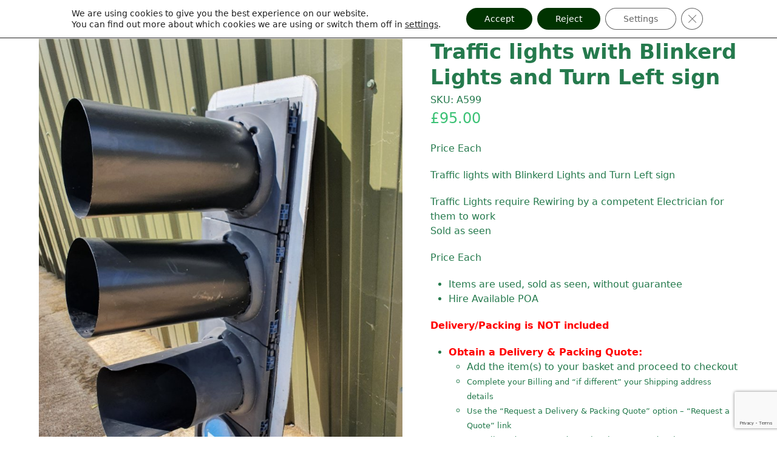

--- FILE ---
content_type: text/html; charset=UTF-8
request_url: https://fenori.co.uk/product/traffic-lights-with-blinkerd-lights-and-turn-left-sign/
body_size: 46401
content:
<!DOCTYPE html>
<html lang="en-GB" class="wpex-classic-style">
<head>
<meta charset="UTF-8">
<link rel="profile" href="https://gmpg.org/xfn/11">
<script async src="https://www.googletagmanager.com/gtag/js?id=G-0Q72Y28KHN"></script><script>window.dataLayer = window.dataLayer || [];function gtag(){dataLayer.push(arguments);}gtag('js', new Date());gtag('config', 'G-0Q72Y28KHN', { 'anonymize_ip': true });</script><title>Traffic lights with Blinkerd Lights and Turn Left sign | Fenori | Street Furniture Salvage, Prop Hire &amp; Sales</title>
<meta name="viewport" content="width=device-width, initial-scale=1">

<!-- The SEO Framework by Sybre Waaijer -->
<link rel="canonical" href="https://fenori.co.uk/product/traffic-lights-with-blinkerd-lights-and-turn-left-sign/" />
<meta name="description" content="Price Each Traffic lights with Blinkerd Lights and Turn Left sign Traffic Lights require Rewiring by a competent Electrician for them to work Sold as seen Price…" />
<meta property="og:type" content="product" />
<meta property="og:locale" content="en_GB" />
<meta property="og:site_name" content="Fenori | Street Furniture Salvage, Prop Hire &amp; Sales" />
<meta property="og:title" content="Traffic lights with Blinkerd Lights and Turn Left sign | Fenori | Street Furniture Salvage, Prop Hire &amp; Sales" />
<meta property="og:description" content="Price Each Traffic lights with Blinkerd Lights and Turn Left sign Traffic Lights require Rewiring by a competent Electrician for them to work Sold as seen Price Each Delivery/Packing is NOT included…" />
<meta property="og:url" content="https://fenori.co.uk/product/traffic-lights-with-blinkerd-lights-and-turn-left-sign/" />
<meta property="og:image" content="https://fenori.co.uk/wp-content/uploads/Image4949627616125551159.jpg" />
<meta property="og:image:width" content="768" />
<meta property="og:image:height" content="1024" />
<meta property="article:published_time" content="2021-08-11T16:46:24+00:00" />
<meta property="article:modified_time" content="2025-01-27T11:13:34+00:00" />
<meta name="twitter:card" content="summary_large_image" />
<meta name="twitter:title" content="Traffic lights with Blinkerd Lights and Turn Left sign | Fenori | Street Furniture Salvage, Prop Hire &amp; Sales" />
<meta name="twitter:description" content="Price Each Traffic lights with Blinkerd Lights and Turn Left sign Traffic Lights require Rewiring by a competent Electrician for them to work Sold as seen Price Each Delivery/Packing is NOT included…" />
<meta name="twitter:image" content="https://fenori.co.uk/wp-content/uploads/Image4949627616125551159.jpg" />
<script type="application/ld+json">{"@context":"https://schema.org","@graph":[{"@type":"WebSite","@id":"https://fenori.co.uk/#/schema/WebSite","url":"https://fenori.co.uk/","name":"Fenori | Street Furniture Salvage, Prop Hire & Sales","description":"Street Furniture Salvagers – Prop Hire & Purchase for TV/Film/Theatre/Events/Weddings/Public","inLanguage":"en-GB","potentialAction":{"@type":"SearchAction","target":{"@type":"EntryPoint","urlTemplate":"https://fenori.co.uk/search/{search_term_string}/"},"query-input":"required name=search_term_string"},"publisher":{"@type":"Organization","@id":"https://fenori.co.uk/#/schema/Organization","name":"Fenori | Street Furniture Salvage, Prop Hire & Sales","url":"https://fenori.co.uk/","sameAs":["https://www.facebook.com/FenoriCI","https://twitter.com/Fenori_ci","https://www.instagram.com/fenori_ci/","https://www.youtube.com/channel/UCrbjIPOhd0m09QwBj2h-kig","https://www.pinterest.co.uk/fenori_ci/"],"logo":{"@type":"ImageObject","url":"https://fenori.co.uk/wp-content/uploads/cropped-logo_fenori-siteID-Icon.jpg","contentUrl":"https://fenori.co.uk/wp-content/uploads/cropped-logo_fenori-siteID-Icon.jpg","width":512,"height":512}}},{"@type":"WebPage","@id":"https://fenori.co.uk/product/traffic-lights-with-blinkerd-lights-and-turn-left-sign/","url":"https://fenori.co.uk/product/traffic-lights-with-blinkerd-lights-and-turn-left-sign/","name":"Traffic lights with Blinkerd Lights and Turn Left sign | Fenori | Street Furniture Salvage, Prop Hire & Sales","description":"Price Each Traffic lights with Blinkerd Lights and Turn Left sign Traffic Lights require Rewiring by a competent Electrician for them to work Sold as seen Price…","inLanguage":"en-GB","isPartOf":{"@id":"https://fenori.co.uk/#/schema/WebSite"},"breadcrumb":{"@type":"BreadcrumbList","@id":"https://fenori.co.uk/#/schema/BreadcrumbList","itemListElement":[{"@type":"ListItem","position":1,"item":"https://fenori.co.uk/","name":"Fenori | Street Furniture Salvage, Prop Hire & Sales"},{"@type":"ListItem","position":2,"item":"https://fenori.co.uk/shop/","name":"Shop"},{"@type":"ListItem","position":3,"name":"Traffic lights with Blinkerd Lights and Turn Left sign"}]},"potentialAction":{"@type":"ReadAction","target":"https://fenori.co.uk/product/traffic-lights-with-blinkerd-lights-and-turn-left-sign/"},"datePublished":"2021-08-11T16:46:24+00:00","dateModified":"2025-01-27T11:13:34+00:00"}]}</script>
<!-- / The SEO Framework by Sybre Waaijer | 14.30ms meta | 6.53ms boot -->

<link rel='dns-prefetch' href='//www.googletagmanager.com' />
<link rel='dns-prefetch' href='//www.google.com' />
<link rel='dns-prefetch' href='//cdnjs.cloudflare.com' />
<link rel="alternate" type="application/rss+xml" title="Fenori | Street Furniture Salvage, Prop Hire &amp; Sales &raquo; Feed" href="https://fenori.co.uk/feed/" />
<link rel="alternate" type="application/rss+xml" title="Fenori | Street Furniture Salvage, Prop Hire &amp; Sales &raquo; Comments Feed" href="https://fenori.co.uk/comments/feed/" />
<link rel="alternate" title="oEmbed (JSON)" type="application/json+oembed" href="https://fenori.co.uk/wp-json/oembed/1.0/embed?url=https%3A%2F%2Ffenori.co.uk%2Fproduct%2Ftraffic-lights-with-blinkerd-lights-and-turn-left-sign%2F" />
<link rel="alternate" title="oEmbed (XML)" type="text/xml+oembed" href="https://fenori.co.uk/wp-json/oembed/1.0/embed?url=https%3A%2F%2Ffenori.co.uk%2Fproduct%2Ftraffic-lights-with-blinkerd-lights-and-turn-left-sign%2F&#038;format=xml" />
<style id='wp-img-auto-sizes-contain-inline-css'>
img:is([sizes=auto i],[sizes^="auto," i]){contain-intrinsic-size:3000px 1500px}
/*# sourceURL=wp-img-auto-sizes-contain-inline-css */
</style>
<link rel='stylesheet' id='woo-conditional-shipping-blocks-style-css' href='https://fenori.co.uk/wp-content/plugins/conditional-shipping-for-woocommerce/frontend/css/woo-conditional-shipping.css?ver=3.6.0.free' media='all' />
<link rel='stylesheet' id='wpex-wpbakery-slim-css' href='https://fenori.co.uk/wp-content/themes/Total/assets/css/frontend/wpbakery-slim.min.css?ver=6.5' media='all' />
<style id='wp-block-library-inline-css'>
:root{--wp-block-synced-color:#7a00df;--wp-block-synced-color--rgb:122,0,223;--wp-bound-block-color:var(--wp-block-synced-color);--wp-editor-canvas-background:#ddd;--wp-admin-theme-color:#007cba;--wp-admin-theme-color--rgb:0,124,186;--wp-admin-theme-color-darker-10:#006ba1;--wp-admin-theme-color-darker-10--rgb:0,107,160.5;--wp-admin-theme-color-darker-20:#005a87;--wp-admin-theme-color-darker-20--rgb:0,90,135;--wp-admin-border-width-focus:2px}@media (min-resolution:192dpi){:root{--wp-admin-border-width-focus:1.5px}}.wp-element-button{cursor:pointer}:root .has-very-light-gray-background-color{background-color:#eee}:root .has-very-dark-gray-background-color{background-color:#313131}:root .has-very-light-gray-color{color:#eee}:root .has-very-dark-gray-color{color:#313131}:root .has-vivid-green-cyan-to-vivid-cyan-blue-gradient-background{background:linear-gradient(135deg,#00d084,#0693e3)}:root .has-purple-crush-gradient-background{background:linear-gradient(135deg,#34e2e4,#4721fb 50%,#ab1dfe)}:root .has-hazy-dawn-gradient-background{background:linear-gradient(135deg,#faaca8,#dad0ec)}:root .has-subdued-olive-gradient-background{background:linear-gradient(135deg,#fafae1,#67a671)}:root .has-atomic-cream-gradient-background{background:linear-gradient(135deg,#fdd79a,#004a59)}:root .has-nightshade-gradient-background{background:linear-gradient(135deg,#330968,#31cdcf)}:root .has-midnight-gradient-background{background:linear-gradient(135deg,#020381,#2874fc)}:root{--wp--preset--font-size--normal:16px;--wp--preset--font-size--huge:42px}.has-regular-font-size{font-size:1em}.has-larger-font-size{font-size:2.625em}.has-normal-font-size{font-size:var(--wp--preset--font-size--normal)}.has-huge-font-size{font-size:var(--wp--preset--font-size--huge)}.has-text-align-center{text-align:center}.has-text-align-left{text-align:left}.has-text-align-right{text-align:right}.has-fit-text{white-space:nowrap!important}#end-resizable-editor-section{display:none}.aligncenter{clear:both}.items-justified-left{justify-content:flex-start}.items-justified-center{justify-content:center}.items-justified-right{justify-content:flex-end}.items-justified-space-between{justify-content:space-between}.screen-reader-text{border:0;clip-path:inset(50%);height:1px;margin:-1px;overflow:hidden;padding:0;position:absolute;width:1px;word-wrap:normal!important}.screen-reader-text:focus{background-color:#ddd;clip-path:none;color:#444;display:block;font-size:1em;height:auto;left:5px;line-height:normal;padding:15px 23px 14px;text-decoration:none;top:5px;width:auto;z-index:100000}html :where(.has-border-color){border-style:solid}html :where([style*=border-top-color]){border-top-style:solid}html :where([style*=border-right-color]){border-right-style:solid}html :where([style*=border-bottom-color]){border-bottom-style:solid}html :where([style*=border-left-color]){border-left-style:solid}html :where([style*=border-width]){border-style:solid}html :where([style*=border-top-width]){border-top-style:solid}html :where([style*=border-right-width]){border-right-style:solid}html :where([style*=border-bottom-width]){border-bottom-style:solid}html :where([style*=border-left-width]){border-left-style:solid}html :where(img[class*=wp-image-]){height:auto;max-width:100%}:where(figure){margin:0 0 1em}html :where(.is-position-sticky){--wp-admin--admin-bar--position-offset:var(--wp-admin--admin-bar--height,0px)}@media screen and (max-width:600px){html :where(.is-position-sticky){--wp-admin--admin-bar--position-offset:0px}}

/*# sourceURL=wp-block-library-inline-css */
</style><style id='global-styles-inline-css'>
:root{--wp--preset--aspect-ratio--square: 1;--wp--preset--aspect-ratio--4-3: 4/3;--wp--preset--aspect-ratio--3-4: 3/4;--wp--preset--aspect-ratio--3-2: 3/2;--wp--preset--aspect-ratio--2-3: 2/3;--wp--preset--aspect-ratio--16-9: 16/9;--wp--preset--aspect-ratio--9-16: 9/16;--wp--preset--color--black: #000000;--wp--preset--color--cyan-bluish-gray: #abb8c3;--wp--preset--color--white: #ffffff;--wp--preset--color--pale-pink: #f78da7;--wp--preset--color--vivid-red: #cf2e2e;--wp--preset--color--luminous-vivid-orange: #ff6900;--wp--preset--color--luminous-vivid-amber: #fcb900;--wp--preset--color--light-green-cyan: #7bdcb5;--wp--preset--color--vivid-green-cyan: #00d084;--wp--preset--color--pale-cyan-blue: #8ed1fc;--wp--preset--color--vivid-cyan-blue: #0693e3;--wp--preset--color--vivid-purple: #9b51e0;--wp--preset--color--accent: var(--wpex-accent);--wp--preset--color--on-accent: var(--wpex-on-accent);--wp--preset--color--accent-alt: var(--wpex-accent-alt);--wp--preset--color--on-accent-alt: var(--wpex-on-accent-alt);--wp--preset--gradient--vivid-cyan-blue-to-vivid-purple: linear-gradient(135deg,rgb(6,147,227) 0%,rgb(155,81,224) 100%);--wp--preset--gradient--light-green-cyan-to-vivid-green-cyan: linear-gradient(135deg,rgb(122,220,180) 0%,rgb(0,208,130) 100%);--wp--preset--gradient--luminous-vivid-amber-to-luminous-vivid-orange: linear-gradient(135deg,rgb(252,185,0) 0%,rgb(255,105,0) 100%);--wp--preset--gradient--luminous-vivid-orange-to-vivid-red: linear-gradient(135deg,rgb(255,105,0) 0%,rgb(207,46,46) 100%);--wp--preset--gradient--very-light-gray-to-cyan-bluish-gray: linear-gradient(135deg,rgb(238,238,238) 0%,rgb(169,184,195) 100%);--wp--preset--gradient--cool-to-warm-spectrum: linear-gradient(135deg,rgb(74,234,220) 0%,rgb(151,120,209) 20%,rgb(207,42,186) 40%,rgb(238,44,130) 60%,rgb(251,105,98) 80%,rgb(254,248,76) 100%);--wp--preset--gradient--blush-light-purple: linear-gradient(135deg,rgb(255,206,236) 0%,rgb(152,150,240) 100%);--wp--preset--gradient--blush-bordeaux: linear-gradient(135deg,rgb(254,205,165) 0%,rgb(254,45,45) 50%,rgb(107,0,62) 100%);--wp--preset--gradient--luminous-dusk: linear-gradient(135deg,rgb(255,203,112) 0%,rgb(199,81,192) 50%,rgb(65,88,208) 100%);--wp--preset--gradient--pale-ocean: linear-gradient(135deg,rgb(255,245,203) 0%,rgb(182,227,212) 50%,rgb(51,167,181) 100%);--wp--preset--gradient--electric-grass: linear-gradient(135deg,rgb(202,248,128) 0%,rgb(113,206,126) 100%);--wp--preset--gradient--midnight: linear-gradient(135deg,rgb(2,3,129) 0%,rgb(40,116,252) 100%);--wp--preset--font-size--small: 13px;--wp--preset--font-size--medium: 20px;--wp--preset--font-size--large: 36px;--wp--preset--font-size--x-large: 42px;--wp--preset--font-family--system-sans-serif: -apple-system, BlinkMacSystemFont, 'Segoe UI', Roboto, Oxygen-Sans, Ubuntu, Cantarell, 'Helvetica Neue', sans-serif;--wp--preset--font-family--system-serif: Iowan Old Style, Apple Garamond, Baskerville, Times New Roman, Droid Serif, Times, Source Serif Pro, serif, Apple Color Emoji, Segoe UI Emoji, Segoe UI Symbol;--wp--preset--spacing--20: 0.44rem;--wp--preset--spacing--30: 0.67rem;--wp--preset--spacing--40: 1rem;--wp--preset--spacing--50: 1.5rem;--wp--preset--spacing--60: 2.25rem;--wp--preset--spacing--70: 3.38rem;--wp--preset--spacing--80: 5.06rem;--wp--preset--shadow--natural: 6px 6px 9px rgba(0, 0, 0, 0.2);--wp--preset--shadow--deep: 12px 12px 50px rgba(0, 0, 0, 0.4);--wp--preset--shadow--sharp: 6px 6px 0px rgba(0, 0, 0, 0.2);--wp--preset--shadow--outlined: 6px 6px 0px -3px rgb(255, 255, 255), 6px 6px rgb(0, 0, 0);--wp--preset--shadow--crisp: 6px 6px 0px rgb(0, 0, 0);}:root { --wp--style--global--content-size: 840px;--wp--style--global--wide-size: 1200px; }:where(body) { margin: 0; }.wp-site-blocks > .alignleft { float: left; margin-right: 2em; }.wp-site-blocks > .alignright { float: right; margin-left: 2em; }.wp-site-blocks > .aligncenter { justify-content: center; margin-left: auto; margin-right: auto; }:where(.wp-site-blocks) > * { margin-block-start: 24px; margin-block-end: 0; }:where(.wp-site-blocks) > :first-child { margin-block-start: 0; }:where(.wp-site-blocks) > :last-child { margin-block-end: 0; }:root { --wp--style--block-gap: 24px; }:root :where(.is-layout-flow) > :first-child{margin-block-start: 0;}:root :where(.is-layout-flow) > :last-child{margin-block-end: 0;}:root :where(.is-layout-flow) > *{margin-block-start: 24px;margin-block-end: 0;}:root :where(.is-layout-constrained) > :first-child{margin-block-start: 0;}:root :where(.is-layout-constrained) > :last-child{margin-block-end: 0;}:root :where(.is-layout-constrained) > *{margin-block-start: 24px;margin-block-end: 0;}:root :where(.is-layout-flex){gap: 24px;}:root :where(.is-layout-grid){gap: 24px;}.is-layout-flow > .alignleft{float: left;margin-inline-start: 0;margin-inline-end: 2em;}.is-layout-flow > .alignright{float: right;margin-inline-start: 2em;margin-inline-end: 0;}.is-layout-flow > .aligncenter{margin-left: auto !important;margin-right: auto !important;}.is-layout-constrained > .alignleft{float: left;margin-inline-start: 0;margin-inline-end: 2em;}.is-layout-constrained > .alignright{float: right;margin-inline-start: 2em;margin-inline-end: 0;}.is-layout-constrained > .aligncenter{margin-left: auto !important;margin-right: auto !important;}.is-layout-constrained > :where(:not(.alignleft):not(.alignright):not(.alignfull)){max-width: var(--wp--style--global--content-size);margin-left: auto !important;margin-right: auto !important;}.is-layout-constrained > .alignwide{max-width: var(--wp--style--global--wide-size);}body .is-layout-flex{display: flex;}.is-layout-flex{flex-wrap: wrap;align-items: center;}.is-layout-flex > :is(*, div){margin: 0;}body .is-layout-grid{display: grid;}.is-layout-grid > :is(*, div){margin: 0;}body{padding-top: 0px;padding-right: 0px;padding-bottom: 0px;padding-left: 0px;}a:where(:not(.wp-element-button)){text-decoration: underline;}:root :where(.wp-element-button, .wp-block-button__link){background-color: #32373c;border-width: 0;color: #fff;font-family: inherit;font-size: inherit;font-style: inherit;font-weight: inherit;letter-spacing: inherit;line-height: inherit;padding-top: calc(0.667em + 2px);padding-right: calc(1.333em + 2px);padding-bottom: calc(0.667em + 2px);padding-left: calc(1.333em + 2px);text-decoration: none;text-transform: inherit;}.has-black-color{color: var(--wp--preset--color--black) !important;}.has-cyan-bluish-gray-color{color: var(--wp--preset--color--cyan-bluish-gray) !important;}.has-white-color{color: var(--wp--preset--color--white) !important;}.has-pale-pink-color{color: var(--wp--preset--color--pale-pink) !important;}.has-vivid-red-color{color: var(--wp--preset--color--vivid-red) !important;}.has-luminous-vivid-orange-color{color: var(--wp--preset--color--luminous-vivid-orange) !important;}.has-luminous-vivid-amber-color{color: var(--wp--preset--color--luminous-vivid-amber) !important;}.has-light-green-cyan-color{color: var(--wp--preset--color--light-green-cyan) !important;}.has-vivid-green-cyan-color{color: var(--wp--preset--color--vivid-green-cyan) !important;}.has-pale-cyan-blue-color{color: var(--wp--preset--color--pale-cyan-blue) !important;}.has-vivid-cyan-blue-color{color: var(--wp--preset--color--vivid-cyan-blue) !important;}.has-vivid-purple-color{color: var(--wp--preset--color--vivid-purple) !important;}.has-accent-color{color: var(--wp--preset--color--accent) !important;}.has-on-accent-color{color: var(--wp--preset--color--on-accent) !important;}.has-accent-alt-color{color: var(--wp--preset--color--accent-alt) !important;}.has-on-accent-alt-color{color: var(--wp--preset--color--on-accent-alt) !important;}.has-black-background-color{background-color: var(--wp--preset--color--black) !important;}.has-cyan-bluish-gray-background-color{background-color: var(--wp--preset--color--cyan-bluish-gray) !important;}.has-white-background-color{background-color: var(--wp--preset--color--white) !important;}.has-pale-pink-background-color{background-color: var(--wp--preset--color--pale-pink) !important;}.has-vivid-red-background-color{background-color: var(--wp--preset--color--vivid-red) !important;}.has-luminous-vivid-orange-background-color{background-color: var(--wp--preset--color--luminous-vivid-orange) !important;}.has-luminous-vivid-amber-background-color{background-color: var(--wp--preset--color--luminous-vivid-amber) !important;}.has-light-green-cyan-background-color{background-color: var(--wp--preset--color--light-green-cyan) !important;}.has-vivid-green-cyan-background-color{background-color: var(--wp--preset--color--vivid-green-cyan) !important;}.has-pale-cyan-blue-background-color{background-color: var(--wp--preset--color--pale-cyan-blue) !important;}.has-vivid-cyan-blue-background-color{background-color: var(--wp--preset--color--vivid-cyan-blue) !important;}.has-vivid-purple-background-color{background-color: var(--wp--preset--color--vivid-purple) !important;}.has-accent-background-color{background-color: var(--wp--preset--color--accent) !important;}.has-on-accent-background-color{background-color: var(--wp--preset--color--on-accent) !important;}.has-accent-alt-background-color{background-color: var(--wp--preset--color--accent-alt) !important;}.has-on-accent-alt-background-color{background-color: var(--wp--preset--color--on-accent-alt) !important;}.has-black-border-color{border-color: var(--wp--preset--color--black) !important;}.has-cyan-bluish-gray-border-color{border-color: var(--wp--preset--color--cyan-bluish-gray) !important;}.has-white-border-color{border-color: var(--wp--preset--color--white) !important;}.has-pale-pink-border-color{border-color: var(--wp--preset--color--pale-pink) !important;}.has-vivid-red-border-color{border-color: var(--wp--preset--color--vivid-red) !important;}.has-luminous-vivid-orange-border-color{border-color: var(--wp--preset--color--luminous-vivid-orange) !important;}.has-luminous-vivid-amber-border-color{border-color: var(--wp--preset--color--luminous-vivid-amber) !important;}.has-light-green-cyan-border-color{border-color: var(--wp--preset--color--light-green-cyan) !important;}.has-vivid-green-cyan-border-color{border-color: var(--wp--preset--color--vivid-green-cyan) !important;}.has-pale-cyan-blue-border-color{border-color: var(--wp--preset--color--pale-cyan-blue) !important;}.has-vivid-cyan-blue-border-color{border-color: var(--wp--preset--color--vivid-cyan-blue) !important;}.has-vivid-purple-border-color{border-color: var(--wp--preset--color--vivid-purple) !important;}.has-accent-border-color{border-color: var(--wp--preset--color--accent) !important;}.has-on-accent-border-color{border-color: var(--wp--preset--color--on-accent) !important;}.has-accent-alt-border-color{border-color: var(--wp--preset--color--accent-alt) !important;}.has-on-accent-alt-border-color{border-color: var(--wp--preset--color--on-accent-alt) !important;}.has-vivid-cyan-blue-to-vivid-purple-gradient-background{background: var(--wp--preset--gradient--vivid-cyan-blue-to-vivid-purple) !important;}.has-light-green-cyan-to-vivid-green-cyan-gradient-background{background: var(--wp--preset--gradient--light-green-cyan-to-vivid-green-cyan) !important;}.has-luminous-vivid-amber-to-luminous-vivid-orange-gradient-background{background: var(--wp--preset--gradient--luminous-vivid-amber-to-luminous-vivid-orange) !important;}.has-luminous-vivid-orange-to-vivid-red-gradient-background{background: var(--wp--preset--gradient--luminous-vivid-orange-to-vivid-red) !important;}.has-very-light-gray-to-cyan-bluish-gray-gradient-background{background: var(--wp--preset--gradient--very-light-gray-to-cyan-bluish-gray) !important;}.has-cool-to-warm-spectrum-gradient-background{background: var(--wp--preset--gradient--cool-to-warm-spectrum) !important;}.has-blush-light-purple-gradient-background{background: var(--wp--preset--gradient--blush-light-purple) !important;}.has-blush-bordeaux-gradient-background{background: var(--wp--preset--gradient--blush-bordeaux) !important;}.has-luminous-dusk-gradient-background{background: var(--wp--preset--gradient--luminous-dusk) !important;}.has-pale-ocean-gradient-background{background: var(--wp--preset--gradient--pale-ocean) !important;}.has-electric-grass-gradient-background{background: var(--wp--preset--gradient--electric-grass) !important;}.has-midnight-gradient-background{background: var(--wp--preset--gradient--midnight) !important;}.has-small-font-size{font-size: var(--wp--preset--font-size--small) !important;}.has-medium-font-size{font-size: var(--wp--preset--font-size--medium) !important;}.has-large-font-size{font-size: var(--wp--preset--font-size--large) !important;}.has-x-large-font-size{font-size: var(--wp--preset--font-size--x-large) !important;}.has-system-sans-serif-font-family{font-family: var(--wp--preset--font-family--system-sans-serif) !important;}.has-system-serif-font-family{font-family: var(--wp--preset--font-family--system-serif) !important;}
/*# sourceURL=global-styles-inline-css */
</style>

<style id='woocommerce-inline-inline-css'>
.woocommerce form .form-row .required { visibility: visible; }
/*# sourceURL=woocommerce-inline-inline-css */
</style>
<link rel='stylesheet' id='woo_conditional_shipping_css-css' href='https://fenori.co.uk/wp-content/plugins/conditional-shipping-for-woocommerce/includes/frontend/../../frontend/css/woo-conditional-shipping.css?ver=3.6.0.free' media='all' />
<link rel='stylesheet' id='gateway-css' href='https://fenori.co.uk/wp-content/plugins/woocommerce-paypal-payments/modules/ppcp-button/assets/css/gateway.css?ver=3.3.2' media='all' />
<link rel='stylesheet' id='photoswipe-css-css' href='https://cdnjs.cloudflare.com/ajax/libs/photoswipe/5.3.6/photoswipe.min.css?ver=5.3.6' media='all' />
<link rel='stylesheet' id='photoswipe-css' href='https://fenori.co.uk/wp-content/plugins/woocommerce/assets/css/photoswipe/photoswipe.min.css?ver=10.4.3' media='all' />
<link rel='stylesheet' id='photoswipe-default-skin-css' href='https://fenori.co.uk/wp-content/plugins/woocommerce/assets/css/photoswipe/default-skin/default-skin.min.css?ver=10.4.3' media='all' />
<link rel='stylesheet' id='dgwt-wcas-style-css' href='https://fenori.co.uk/wp-content/plugins/ajax-search-for-woocommerce/assets/css/style.min.css?ver=1.32.2' media='all' />
<link rel='stylesheet' id='freight-shipping-quote-pro-css' href='https://fenori.co.uk/wp-content/plugins/freight-shipping-quote-pro/assets/frontend.css?ver=1.1.0' media='all' />
<link rel='stylesheet' id='parent-style-css' href='https://fenori.co.uk/wp-content/themes/Total/style.css?ver=6.5' media='all' />
<link rel='stylesheet' id='wpex-woocommerce-css' href='https://fenori.co.uk/wp-content/themes/Total/assets/css/frontend/woocommerce/core.min.css?ver=6.5' media='all' />
<link rel='stylesheet' id='wpex-style-css' href='https://fenori.co.uk/wp-content/themes/Total-child/style.css?ver=6.5' media='all' />
<link rel='stylesheet' id='wpex-mobile-menu-breakpoint-max-css' href='https://fenori.co.uk/wp-content/themes/Total/assets/css/frontend/breakpoints/max.min.css?ver=6.5' media='' />
<link rel='stylesheet' id='vcex-shortcodes-css' href='https://fenori.co.uk/wp-content/themes/Total/assets/css/frontend/vcex-shortcodes.min.css?ver=6.5' media='all' />
<link rel='stylesheet' id='chaty-front-css-css' href='https://fenori.co.uk/wp-content/plugins/chaty/css/chaty-front.min.css?ver=3.5.11767896833' media='all' />
<link rel='stylesheet' id='cwginstock_frontend_css-css' href='https://fenori.co.uk/wp-content/plugins/back-in-stock-notifier-for-woocommerce/assets/css/frontend.min.css?ver=6.3.1' media='' />
<link rel='stylesheet' id='cwginstock_bootstrap-css' href='https://fenori.co.uk/wp-content/plugins/back-in-stock-notifier-for-woocommerce/assets/css/bootstrap.min.css?ver=6.3.1' media='' />
<link rel='stylesheet' id='moove_gdpr_frontend-css' href='https://fenori.co.uk/wp-content/plugins/gdpr-cookie-compliance/dist/styles/gdpr-main-nf.css?ver=5.0.9' media='all' />
<style id='moove_gdpr_frontend-inline-css'>
				#moove_gdpr_cookie_modal .moove-gdpr-modal-content .moove-gdpr-tab-main h3.tab-title, 
				#moove_gdpr_cookie_modal .moove-gdpr-modal-content .moove-gdpr-tab-main span.tab-title,
				#moove_gdpr_cookie_modal .moove-gdpr-modal-content .moove-gdpr-modal-left-content #moove-gdpr-menu li a, 
				#moove_gdpr_cookie_modal .moove-gdpr-modal-content .moove-gdpr-modal-left-content #moove-gdpr-menu li button,
				#moove_gdpr_cookie_modal .moove-gdpr-modal-content .moove-gdpr-modal-left-content .moove-gdpr-branding-cnt a,
				#moove_gdpr_cookie_modal .moove-gdpr-modal-content .moove-gdpr-modal-footer-content .moove-gdpr-button-holder a.mgbutton, 
				#moove_gdpr_cookie_modal .moove-gdpr-modal-content .moove-gdpr-modal-footer-content .moove-gdpr-button-holder button.mgbutton,
				#moove_gdpr_cookie_modal .cookie-switch .cookie-slider:after, 
				#moove_gdpr_cookie_modal .cookie-switch .slider:after, 
				#moove_gdpr_cookie_modal .switch .cookie-slider:after, 
				#moove_gdpr_cookie_modal .switch .slider:after,
				#moove_gdpr_cookie_info_bar .moove-gdpr-info-bar-container .moove-gdpr-info-bar-content p, 
				#moove_gdpr_cookie_info_bar .moove-gdpr-info-bar-container .moove-gdpr-info-bar-content p a,
				#moove_gdpr_cookie_info_bar .moove-gdpr-info-bar-container .moove-gdpr-info-bar-content a.mgbutton, 
				#moove_gdpr_cookie_info_bar .moove-gdpr-info-bar-container .moove-gdpr-info-bar-content button.mgbutton,
				#moove_gdpr_cookie_modal .moove-gdpr-modal-content .moove-gdpr-tab-main .moove-gdpr-tab-main-content h1, 
				#moove_gdpr_cookie_modal .moove-gdpr-modal-content .moove-gdpr-tab-main .moove-gdpr-tab-main-content h2, 
				#moove_gdpr_cookie_modal .moove-gdpr-modal-content .moove-gdpr-tab-main .moove-gdpr-tab-main-content h3, 
				#moove_gdpr_cookie_modal .moove-gdpr-modal-content .moove-gdpr-tab-main .moove-gdpr-tab-main-content h4, 
				#moove_gdpr_cookie_modal .moove-gdpr-modal-content .moove-gdpr-tab-main .moove-gdpr-tab-main-content h5, 
				#moove_gdpr_cookie_modal .moove-gdpr-modal-content .moove-gdpr-tab-main .moove-gdpr-tab-main-content h6,
				#moove_gdpr_cookie_modal .moove-gdpr-modal-content.moove_gdpr_modal_theme_v2 .moove-gdpr-modal-title .tab-title,
				#moove_gdpr_cookie_modal .moove-gdpr-modal-content.moove_gdpr_modal_theme_v2 .moove-gdpr-tab-main h3.tab-title, 
				#moove_gdpr_cookie_modal .moove-gdpr-modal-content.moove_gdpr_modal_theme_v2 .moove-gdpr-tab-main span.tab-title,
				#moove_gdpr_cookie_modal .moove-gdpr-modal-content.moove_gdpr_modal_theme_v2 .moove-gdpr-branding-cnt a {
					font-weight: inherit				}
			#moove_gdpr_cookie_modal,#moove_gdpr_cookie_info_bar,.gdpr_cookie_settings_shortcode_content{font-family:inherit}#moove_gdpr_save_popup_settings_button{background-color:#373737;color:#fff}#moove_gdpr_save_popup_settings_button:hover{background-color:#000}#moove_gdpr_cookie_info_bar .moove-gdpr-info-bar-container .moove-gdpr-info-bar-content a.mgbutton,#moove_gdpr_cookie_info_bar .moove-gdpr-info-bar-container .moove-gdpr-info-bar-content button.mgbutton{background-color:#030}#moove_gdpr_cookie_modal .moove-gdpr-modal-content .moove-gdpr-modal-footer-content .moove-gdpr-button-holder a.mgbutton,#moove_gdpr_cookie_modal .moove-gdpr-modal-content .moove-gdpr-modal-footer-content .moove-gdpr-button-holder button.mgbutton,.gdpr_cookie_settings_shortcode_content .gdpr-shr-button.button-green{background-color:#030;border-color:#030}#moove_gdpr_cookie_modal .moove-gdpr-modal-content .moove-gdpr-modal-footer-content .moove-gdpr-button-holder a.mgbutton:hover,#moove_gdpr_cookie_modal .moove-gdpr-modal-content .moove-gdpr-modal-footer-content .moove-gdpr-button-holder button.mgbutton:hover,.gdpr_cookie_settings_shortcode_content .gdpr-shr-button.button-green:hover{background-color:#fff;color:#030}#moove_gdpr_cookie_modal .moove-gdpr-modal-content .moove-gdpr-modal-close i,#moove_gdpr_cookie_modal .moove-gdpr-modal-content .moove-gdpr-modal-close span.gdpr-icon{background-color:#030;border:1px solid #030}#moove_gdpr_cookie_info_bar span.moove-gdpr-infobar-allow-all.focus-g,#moove_gdpr_cookie_info_bar span.moove-gdpr-infobar-allow-all:focus,#moove_gdpr_cookie_info_bar button.moove-gdpr-infobar-allow-all.focus-g,#moove_gdpr_cookie_info_bar button.moove-gdpr-infobar-allow-all:focus,#moove_gdpr_cookie_info_bar span.moove-gdpr-infobar-reject-btn.focus-g,#moove_gdpr_cookie_info_bar span.moove-gdpr-infobar-reject-btn:focus,#moove_gdpr_cookie_info_bar button.moove-gdpr-infobar-reject-btn.focus-g,#moove_gdpr_cookie_info_bar button.moove-gdpr-infobar-reject-btn:focus,#moove_gdpr_cookie_info_bar span.change-settings-button.focus-g,#moove_gdpr_cookie_info_bar span.change-settings-button:focus,#moove_gdpr_cookie_info_bar button.change-settings-button.focus-g,#moove_gdpr_cookie_info_bar button.change-settings-button:focus{-webkit-box-shadow:0 0 1px 3px #030;-moz-box-shadow:0 0 1px 3px #030;box-shadow:0 0 1px 3px #030}#moove_gdpr_cookie_modal .moove-gdpr-modal-content .moove-gdpr-modal-close i:hover,#moove_gdpr_cookie_modal .moove-gdpr-modal-content .moove-gdpr-modal-close span.gdpr-icon:hover,#moove_gdpr_cookie_info_bar span[data-href]>u.change-settings-button{color:#030}#moove_gdpr_cookie_modal .moove-gdpr-modal-content .moove-gdpr-modal-left-content #moove-gdpr-menu li.menu-item-selected a span.gdpr-icon,#moove_gdpr_cookie_modal .moove-gdpr-modal-content .moove-gdpr-modal-left-content #moove-gdpr-menu li.menu-item-selected button span.gdpr-icon{color:inherit}#moove_gdpr_cookie_modal .moove-gdpr-modal-content .moove-gdpr-modal-left-content #moove-gdpr-menu li a span.gdpr-icon,#moove_gdpr_cookie_modal .moove-gdpr-modal-content .moove-gdpr-modal-left-content #moove-gdpr-menu li button span.gdpr-icon{color:inherit}#moove_gdpr_cookie_modal .gdpr-acc-link{line-height:0;font-size:0;color:transparent;position:absolute}#moove_gdpr_cookie_modal .moove-gdpr-modal-content .moove-gdpr-modal-close:hover i,#moove_gdpr_cookie_modal .moove-gdpr-modal-content .moove-gdpr-modal-left-content #moove-gdpr-menu li a,#moove_gdpr_cookie_modal .moove-gdpr-modal-content .moove-gdpr-modal-left-content #moove-gdpr-menu li button,#moove_gdpr_cookie_modal .moove-gdpr-modal-content .moove-gdpr-modal-left-content #moove-gdpr-menu li button i,#moove_gdpr_cookie_modal .moove-gdpr-modal-content .moove-gdpr-modal-left-content #moove-gdpr-menu li a i,#moove_gdpr_cookie_modal .moove-gdpr-modal-content .moove-gdpr-tab-main .moove-gdpr-tab-main-content a:hover,#moove_gdpr_cookie_info_bar.moove-gdpr-dark-scheme .moove-gdpr-info-bar-container .moove-gdpr-info-bar-content a.mgbutton:hover,#moove_gdpr_cookie_info_bar.moove-gdpr-dark-scheme .moove-gdpr-info-bar-container .moove-gdpr-info-bar-content button.mgbutton:hover,#moove_gdpr_cookie_info_bar.moove-gdpr-dark-scheme .moove-gdpr-info-bar-container .moove-gdpr-info-bar-content a:hover,#moove_gdpr_cookie_info_bar.moove-gdpr-dark-scheme .moove-gdpr-info-bar-container .moove-gdpr-info-bar-content button:hover,#moove_gdpr_cookie_info_bar.moove-gdpr-dark-scheme .moove-gdpr-info-bar-container .moove-gdpr-info-bar-content span.change-settings-button:hover,#moove_gdpr_cookie_info_bar.moove-gdpr-dark-scheme .moove-gdpr-info-bar-container .moove-gdpr-info-bar-content button.change-settings-button:hover,#moove_gdpr_cookie_info_bar.moove-gdpr-dark-scheme .moove-gdpr-info-bar-container .moove-gdpr-info-bar-content u.change-settings-button:hover,#moove_gdpr_cookie_info_bar span[data-href]>u.change-settings-button,#moove_gdpr_cookie_info_bar.moove-gdpr-dark-scheme .moove-gdpr-info-bar-container .moove-gdpr-info-bar-content a.mgbutton.focus-g,#moove_gdpr_cookie_info_bar.moove-gdpr-dark-scheme .moove-gdpr-info-bar-container .moove-gdpr-info-bar-content button.mgbutton.focus-g,#moove_gdpr_cookie_info_bar.moove-gdpr-dark-scheme .moove-gdpr-info-bar-container .moove-gdpr-info-bar-content a.focus-g,#moove_gdpr_cookie_info_bar.moove-gdpr-dark-scheme .moove-gdpr-info-bar-container .moove-gdpr-info-bar-content button.focus-g,#moove_gdpr_cookie_info_bar.moove-gdpr-dark-scheme .moove-gdpr-info-bar-container .moove-gdpr-info-bar-content a.mgbutton:focus,#moove_gdpr_cookie_info_bar.moove-gdpr-dark-scheme .moove-gdpr-info-bar-container .moove-gdpr-info-bar-content button.mgbutton:focus,#moove_gdpr_cookie_info_bar.moove-gdpr-dark-scheme .moove-gdpr-info-bar-container .moove-gdpr-info-bar-content a:focus,#moove_gdpr_cookie_info_bar.moove-gdpr-dark-scheme .moove-gdpr-info-bar-container .moove-gdpr-info-bar-content button:focus,#moove_gdpr_cookie_info_bar.moove-gdpr-dark-scheme .moove-gdpr-info-bar-container .moove-gdpr-info-bar-content span.change-settings-button.focus-g,span.change-settings-button:focus,button.change-settings-button.focus-g,button.change-settings-button:focus,#moove_gdpr_cookie_info_bar.moove-gdpr-dark-scheme .moove-gdpr-info-bar-container .moove-gdpr-info-bar-content u.change-settings-button.focus-g,#moove_gdpr_cookie_info_bar.moove-gdpr-dark-scheme .moove-gdpr-info-bar-container .moove-gdpr-info-bar-content u.change-settings-button:focus{color:#030}#moove_gdpr_cookie_modal .moove-gdpr-branding.focus-g span,#moove_gdpr_cookie_modal .moove-gdpr-modal-content .moove-gdpr-tab-main a.focus-g,#moove_gdpr_cookie_modal .moove-gdpr-modal-content .moove-gdpr-tab-main .gdpr-cd-details-toggle.focus-g{color:#030}#moove_gdpr_cookie_modal.gdpr_lightbox-hide{display:none}
/*# sourceURL=moove_gdpr_frontend-inline-css */
</style>
<script id="woocommerce-google-analytics-integration-gtag-js-after">
/* Google Analytics for WooCommerce (gtag.js) */
					window.dataLayer = window.dataLayer || [];
					function gtag(){dataLayer.push(arguments);}
					// Set up default consent state.
					for ( const mode of [{"analytics_storage":"denied","ad_storage":"denied","ad_user_data":"denied","ad_personalization":"denied","region":["AT","BE","BG","HR","CY","CZ","DK","EE","FI","FR","DE","GR","HU","IS","IE","IT","LV","LI","LT","LU","MT","NL","NO","PL","PT","RO","SK","SI","ES","SE","GB","CH"]}] || [] ) {
						gtag( "consent", "default", { "wait_for_update": 500, ...mode } );
					}
					gtag("js", new Date());
					gtag("set", "developer_id.dOGY3NW", true);
					gtag("config", "G-0Q72Y28KHN", {"track_404":true,"allow_google_signals":true,"logged_in":false,"linker":{"domains":[],"allow_incoming":false},"custom_map":{"dimension1":"logged_in"}});
//# sourceURL=woocommerce-google-analytics-integration-gtag-js-after
</script>
<script src="https://fenori.co.uk/wp-includes/js/jquery/jquery.min.js?ver=3.7.1" id="jquery-core-js"></script>
<script src="https://fenori.co.uk/wp-includes/js/jquery/jquery-migrate.min.js?ver=3.4.1" id="jquery-migrate-js"></script>
<script src="https://fenori.co.uk/wp-content/plugins/recaptcha-woo/js/rcfwc.js?ver=1.0" id="rcfwc-js-js" defer data-wp-strategy="defer"></script>
<script src="https://www.google.com/recaptcha/api.js?hl=en_GB" id="recaptcha-js" defer data-wp-strategy="defer"></script>
<script src="https://fenori.co.uk/wp-content/plugins/woocommerce/assets/js/zoom/jquery.zoom.min.js?ver=1.7.21-wc.10.4.3" id="wc-zoom-js" defer data-wp-strategy="defer"></script>
<script src="https://fenori.co.uk/wp-content/plugins/woocommerce/assets/js/flexslider/jquery.flexslider.min.js?ver=2.7.2-wc.10.4.3" id="wc-flexslider-js" defer data-wp-strategy="defer"></script>
<script id="wc-single-product-js-extra">
var wc_single_product_params = {"i18n_required_rating_text":"Please select a rating","i18n_rating_options":["1 of 5 stars","2 of 5 stars","3 of 5 stars","4 of 5 stars","5 of 5 stars"],"i18n_product_gallery_trigger_text":"View full-screen image gallery","review_rating_required":"yes","flexslider":{"rtl":false,"animation":"slide","smoothHeight":true,"directionNav":true,"controlNav":"thumbnails","slideshow":false,"animationSpeed":600,"animationLoop":false,"allowOneSlide":false,"prevText":"\u003Cspan class=\"screen-reader-text\"\u003Eprevious slide\u003C/span\u003E\u003Cspan class=\"wpex-icon\" aria-hidden=\"true\"\u003E\u003Csvg xmlns=\"http://www.w3.org/2000/svg\" viewBox=\"0 0 24 24\"\u003E\u003Crect fill=\"none\" height=\"24\" width=\"24\"/\u003E\u003Cg\u003E\u003Cpolygon points=\"17.77,3.77 16,2 6,12 16,22 17.77,20.23 9.54,12\"/\u003E\u003C/g\u003E\u003C/svg\u003E\u003C/span\u003E","nextText":"\u003Cspan class=\"screen-reader-text\"\u003Enext slide\u003C/span\u003E\u003Cspan class=\"wpex-icon\" aria-hidden=\"true\"\u003E\u003Csvg xmlns=\"http://www.w3.org/2000/svg\" viewBox=\"0 0 24 24\"\u003E\u003Cg\u003E\u003Cpath d=\"M0,0h24v24H0V0z\" fill=\"none\"/\u003E\u003C/g\u003E\u003Cg\u003E\u003Cpolygon points=\"6.23,20.23 8,22 18,12 8,2 6.23,3.77 14.46,12\"/\u003E\u003C/g\u003E\u003C/svg\u003E\u003C/span\u003E"},"zoom_enabled":"1","zoom_options":[],"photoswipe_enabled":"","photoswipe_options":{"shareEl":false,"closeOnScroll":false,"history":false,"hideAnimationDuration":0,"showAnimationDuration":0},"flexslider_enabled":"1"};
//# sourceURL=wc-single-product-js-extra
</script>
<script src="https://fenori.co.uk/wp-content/plugins/woocommerce/assets/js/frontend/single-product.min.js?ver=10.4.3" id="wc-single-product-js" defer data-wp-strategy="defer"></script>
<script src="https://fenori.co.uk/wp-content/plugins/woocommerce/assets/js/jquery-blockui/jquery.blockUI.min.js?ver=2.7.0-wc.10.4.3" id="wc-jquery-blockui-js" data-wp-strategy="defer"></script>
<script src="https://fenori.co.uk/wp-content/plugins/woocommerce/assets/js/js-cookie/js.cookie.min.js?ver=2.1.4-wc.10.4.3" id="wc-js-cookie-js" defer data-wp-strategy="defer"></script>
<script id="woocommerce-js-extra">
var woocommerce_params = {"ajax_url":"/wp-admin/admin-ajax.php","wc_ajax_url":"/?wc-ajax=%%endpoint%%","i18n_password_show":"Show password","i18n_password_hide":"Hide password"};
//# sourceURL=woocommerce-js-extra
</script>
<script src="https://fenori.co.uk/wp-content/plugins/woocommerce/assets/js/frontend/woocommerce.min.js?ver=10.4.3" id="woocommerce-js" defer data-wp-strategy="defer"></script>
<script id="woo-conditional-shipping-js-js-extra">
var conditional_shipping_settings = {"trigger_fields":[]};
//# sourceURL=woo-conditional-shipping-js-js-extra
</script>
<script src="https://fenori.co.uk/wp-content/plugins/conditional-shipping-for-woocommerce/includes/frontend/../../frontend/js/woo-conditional-shipping.js?ver=3.6.0.free" id="woo-conditional-shipping-js-js"></script>
<script id="wpex-core-js-extra">
var wpex_theme_params = {"selectArrowIcon":"\u003Cspan class=\"wpex-select-arrow__icon wpex-icon--sm wpex-flex wpex-icon\" aria-hidden=\"true\"\u003E\u003Csvg viewBox=\"0 0 24 24\" xmlns=\"http://www.w3.org/2000/svg\"\u003E\u003Crect fill=\"none\" height=\"24\" width=\"24\"/\u003E\u003Cg transform=\"matrix(0, -1, 1, 0, -0.115, 23.885)\"\u003E\u003Cpolygon points=\"17.77,3.77 16,2 6,12 16,22 17.77,20.23 9.54,12\"/\u003E\u003C/g\u003E\u003C/svg\u003E\u003C/span\u003E","customSelects":".widget_categories form,.widget_archive select,.vcex-form-shortcode select,.woocommerce-ordering .orderby,#dropdown_product_cat,.single-product .variations_form .variations select","scrollToHash":"1","localScrollFindLinks":"1","localScrollHighlight":"1","localScrollUpdateHash":"1","scrollToHashTimeout":"500","localScrollTargets":"li.local-scroll a, a.local-scroll, .local-scroll-link, .local-scroll-link \u003E a,.sidr-class-local-scroll-link,li.sidr-class-local-scroll \u003E span \u003E a,li.sidr-class-local-scroll \u003E a","scrollToBehavior":"smooth"};
//# sourceURL=wpex-core-js-extra
</script>
<script src="https://fenori.co.uk/wp-content/themes/Total/assets/js/frontend/core.min.js?ver=6.5" id="wpex-core-js" defer data-wp-strategy="defer"></script>
<script id="wpex-inline-js-after">
!function(){const e=document.querySelector("html"),t=()=>{const t=window.innerWidth-document.documentElement.clientWidth;t&&e.style.setProperty("--wpex-scrollbar-width",`${t}px`)};t(),window.addEventListener("resize",(()=>{t()}))}();
//# sourceURL=wpex-inline-js-after
</script>
<script src="https://fenori.co.uk/wp-content/themes/Total/assets/js/frontend/search/drop-down.min.js?ver=6.5" id="wpex-search-drop_down-js" defer data-wp-strategy="defer"></script>
<script id="wpex-sticky-header-js-extra">
var wpex_sticky_header_params = {"breakpoint":"10000"};
//# sourceURL=wpex-sticky-header-js-extra
</script>
<script src="https://fenori.co.uk/wp-content/themes/Total/assets/js/frontend/sticky/header.min.js?ver=6.5" id="wpex-sticky-header-js" defer data-wp-strategy="defer"></script>
<script id="wpex-mobile-menu-sidr-js-extra">
var wpex_mobile_menu_sidr_params = {"breakpoint":"9999","i18n":{"openSubmenu":"Open submenu of %s","closeSubmenu":"Close submenu of %s"},"openSubmenuIcon":"\u003Cspan class=\"wpex-open-submenu__icon wpex-transition-transform wpex-duration-300 wpex-icon\" aria-hidden=\"true\"\u003E\u003Csvg xmlns=\"http://www.w3.org/2000/svg\" viewBox=\"0 0 448 512\"\u003E\u003Cpath d=\"M201.4 342.6c12.5 12.5 32.8 12.5 45.3 0l160-160c12.5-12.5 12.5-32.8 0-45.3s-32.8-12.5-45.3 0L224 274.7 86.6 137.4c-12.5-12.5-32.8-12.5-45.3 0s-12.5 32.8 0 45.3l160 160z\"/\u003E\u003C/svg\u003E\u003C/span\u003E","source":"#site-navigation, #mobile-menu-search","side":"left","dark_surface":"1","displace":"","aria_label":"Mobile menu","aria_label_close":"Close mobile menu","class":["wpex-mobile-menu"],"speed":"300"};
//# sourceURL=wpex-mobile-menu-sidr-js-extra
</script>
<script src="https://fenori.co.uk/wp-content/themes/Total/assets/js/frontend/mobile-menu/sidr.min.js?ver=6.5" id="wpex-mobile-menu-sidr-js" defer data-wp-strategy="defer"></script>
<script></script><link rel="https://api.w.org/" href="https://fenori.co.uk/wp-json/" /><link rel="alternate" title="JSON" type="application/json" href="https://fenori.co.uk/wp-json/wp/v2/product/7935" /><link rel="EditURI" type="application/rsd+xml" title="RSD" href="https://fenori.co.uk/xmlrpc.php?rsd" />
<!-- AN v8.3.0 -->
		<style>
			.dgwt-wcas-ico-magnifier,.dgwt-wcas-ico-magnifier-handler{max-width:20px}.dgwt-wcas-search-wrapp{max-width:600px}		</style>
			<style>
		.navbar-fixed-line-height .main-navigation-ul > .menu-item > .dgwt-wcas-search-wrapp {
			height: var(--wpex-main-nav-height, 50px);
			line-height: var(--wpex-main-nav-line-height, var(--wpex-main-nav-height, 50px));
		}

		.dgwt-wcas-ico-magnifier, .dgwt-wcas-ico-magnifier-handler {
			max-width: none;
			max-height: 14px;
			fill: var(--wpex-main-nav-link-color, var(--wpex-text-2));
		}

		.dgwt-wcas-search-menu-item:hover .dgwt-wcas-ico-magnifier,
		.dgwt-wcas-search-menu-item:hover .dgwt-wcas-ico-magnifier-handler,
		#site-header-flex-aside .dgwt-wcas-ico-magnifier:hover,
		#site-header-flex-aside .dgwt-wcas-ico-magnifier-handler:hover {
			fill: var(--wpex-hover-main-nav-link-color, var(--wpex-accent, var(--wpex-main-nav-link-color, var(--wpex-text-2))));
		}

		.main-navigation-ul > .dgwt-wcas-search-menu-item {
			padding-left: var(--wpex-main-nav-link-padding-x, 0px);
			padding-right: var(--wpex-main-nav-link-padding-x, 0px);
		}

		#site-header-flex-aside-inner .dgwt-wcas-search-wrapp.dgwt-wcas-layout-classic {
			max-width: 200px;
		}
	</style>
			<noscript><style>.woocommerce-product-gallery{ opacity: 1 !important; }</style></noscript>
	<noscript><style>body:not(.content-full-screen) .wpex-vc-row-stretched[data-vc-full-width-init="false"]{visibility:visible;}</style></noscript><link rel="icon" href="https://fenori.co.uk/wp-content/uploads/cropped-logo_fenori-siteID-Icon-32x32.jpg" sizes="32x32" />
<link rel="icon" href="https://fenori.co.uk/wp-content/uploads/cropped-logo_fenori-siteID-Icon-192x192.jpg" sizes="192x192" />
<link rel="apple-touch-icon" href="https://fenori.co.uk/wp-content/uploads/cropped-logo_fenori-siteID-Icon-180x180.jpg" />
<meta name="msapplication-TileImage" content="https://fenori.co.uk/wp-content/uploads/cropped-logo_fenori-siteID-Icon-270x270.jpg" />
		<style id="wp-custom-css">
			.product .price{display:block;font-size:1.077em;margin:0 0 0 !important;}		</style>
		<noscript><style> .wpb_animate_when_almost_visible { opacity: 1; }</style></noscript><style data-type="wpex-css" id="wpex-css">/*TYPOGRAPHY*/:root{--wpex-body-color:#257a4d;}:root{--wpex-heading-color:#257a4d;}.header-aside-content{color:#257a4d;}.theme-heading{color:#257a4d;}/*ADVANCED STYLING CSS*/:where(.woocommerce-pagination){text-align:center}/*CUSTOMIZER STYLING*/:root{--wpex-accent:#3ac174;--wpex-accent-alt:#3ac174;--wpex-pagination-font-size:20px;--wpex-pagination-link-padding:5px 10px 5px 10px;--wpex-pagination-link-color:#000000;--wpex-vc-column-inner-margin-bottom:40px;}#top-bar-wrap{background-color:#257a4d;}.wpex-top-bar-sticky{background-color:#257a4d;}#top-bar{color:#ffffff;--wpex-text-2:#ffffff;--wpex-text-3:#ffffff;--wpex-text-4:#ffffff;--wpex-link-color:#fbfbfb;--wpex-hover-link-color:#7abf1f;}#top-bar-social a.wpex-social-btn{width:18px;height:18px;font-size:18px;}#top-bar-social a.wpex-social-btn-no-style{color:#ffffff;}#top-bar-social a.wpex-social-btn-no-style:hover{color:#11f7c0;}#site-navigation-wrap{--wpex-hover-main-nav-link-color:#3ac174;--wpex-active-main-nav-link-color:#3ac174;}.woocommerce .products .product a.button{display:none;}@media only screen and (max-width:767px){:root,.site-boxed.wpex-responsive #wrap{--wpex-container-width:90%;}}@media only screen and (min-width:768px) and (max-width:959px){:root,.site-boxed.wpex-responsive #wrap{--wpex-container-width:90%;}:root{--wpex-content-area-width:90%;}}@media only screen and (min-width:480px) and (max-width:767px){:root,.site-boxed.wpex-responsive #wrap{--wpex-container-width:90%;}}</style><link rel='stylesheet' id='fancybox-css' href='https://fenori.co.uk/wp-content/themes/Total/assets/css/vendor/jquery.fancybox.min.css?ver=3.5.7' media='all' />
<link rel='stylesheet' id='wpex-fancybox-css' href='https://fenori.co.uk/wp-content/themes/Total/assets/css/frontend/fancybox.min.css?ver=6.5' media='all' />
<link rel='stylesheet' id='wdm-juery-css-css' href='https://fenori.co.uk/wp-content/plugins/product-enquiry-for-woocommerce/assets/public/css/wdm-jquery-ui.css?ver=3.2.5.2' media='all' />
<style id='wdm-juery-css-inline-css'>
.single_add_to_cart_button.button:hover{
 background-color: #0F3982;
 color: #FFFFFF;
}
.single_add_to_cart_button.button{
 background-color: #2C87F0;
 color: #FFFFFF;
}
/*# sourceURL=wdm-juery-css-inline-css */
</style>
</head>

<body data-rsssl=1 class="wp-singular product-template-default single single-product postid-7935 wp-embed-responsive wp-theme-Total wp-child-theme-Total-child theme-Total woocommerce woocommerce-page woocommerce-no-js wpex-theme wpex-responsive full-width-main-layout no-composer wpex-live-site site-full-width content-full-width has-topbar sidebar-widget-icons hasnt-overlay-header page-header-disabled has-mobile-menu wpex-mobile-toggle-menu-icon_buttons wpex-no-js wpb-js-composer js-comp-ver-8.7.2 vc_responsive">

	
<a href="#content" class="skip-to-content">Skip to content</a>

	
	<span data-ls_id="#site_top" tabindex="-1"></span>
	<div id="outer-wrap" class="wpex-overflow-clip">
		
		
		
		<div id="wrap" class="wpex-clr">

			
			<div id="top-bar-wrap" class="wpex-border-b wpex-border-main wpex-border-solid wpex-text-sm wpex-print-hidden">
			<div id="top-bar" class="container wpex-relative wpex-py-15 wpex-md-flex wpex-justify-between wpex-items-center wpex-text-center wpex-md-text-initial">
	<div id="top-bar-content" class="has-content top-bar-left wpex-clr">
<nav class="top-bar-nav wpex-inline-block" aria-label="Utility menu"><ul id="menu-menu3" class="top-bar-menu wpex-inline-block wpex-m-0 wpex-list-none wpex-last-mr-0 wpex-mr-20"><li id="menu-item-2540" class="menu-item menu-item-type-post_type menu-item-object-page menu-item-2540"><a href="https://fenori.co.uk/my-account/"><span class="link-inner"><font color="#ffffff">My account</font></span></a></li>
</ul></nav>
<div class="top-bar-item wpex-sm-inline-block wpex-mr-20"><span class="wpex-cart-link wpex-inline-block"><a class="wpex-no-underline" href="https://fenori.co.uk/cart/"><span class="wpex-cart-link__items wpex-flex wpex-items-center"><span class="wpex-cart-link__icon wpex-mr-10"><span class="wpex-icon" aria-hidden="true"><svg xmlns="http://www.w3.org/2000/svg" viewBox="0 0 30 32"><path d="M11.429 27.429q0 0.929-0.679 1.607t-1.607 0.679-1.607-0.679-0.679-1.607 0.679-1.607 1.607-0.679 1.607 0.679 0.679 1.607zM27.429 27.429q0 0.929-0.679 1.607t-1.607 0.679-1.607-0.679-0.679-1.607 0.679-1.607 1.607-0.679 1.607 0.679 0.679 1.607zM29.714 8v9.143q0 0.429-0.295 0.759t-0.723 0.384l-18.643 2.179q0.232 1.071 0.232 1.25 0 0.286-0.429 1.143h16.429q0.464 0 0.804 0.339t0.339 0.804-0.339 0.804-0.804 0.339h-18.286q-0.464 0-0.804-0.339t-0.339-0.804q0-0.196 0.143-0.563t0.286-0.643 0.384-0.714 0.277-0.527l-3.161-14.696h-3.643q-0.464 0-0.804-0.339t-0.339-0.804 0.339-0.804 0.804-0.339h4.571q0.286 0 0.509 0.116t0.348 0.277 0.232 0.438 0.143 0.464 0.098 0.527 0.080 0.464h21.446q0.464 0 0.804 0.339t0.339 0.804z"></path></svg></span></span><span class="wpex-cart-link__count">0 Items</span><span class="wpex-cart-link__dash wpex-mx-5 wpex-hidden">&#45;</span><span class="wpex-cart-link__price wpex-hidden"></span></span></a></span></div>

<div class="top-bar-item wpex-sm-inline-block wpex-mr-20"><span class="top-bar-item__inner wpex-inline-flex wpex-items-center"><span class="wpex-mr-10 wpex-icon" aria-hidden="true"><svg xmlns="http://www.w3.org/2000/svg" viewBox="0 0 512 512"><path d="M164.9 24.6c-7.7-18.6-28-28.5-47.4-23.2l-88 24C12.1 30.2 0 46 0 64C0 311.4 200.6 512 448 512c18 0 33.8-12.1 38.6-29.5l24-88c5.3-19.4-4.6-39.7-23.2-47.4l-96-40c-16.3-6.8-35.2-2.1-46.3 11.6L304.7 368C234.3 334.7 177.3 277.7 144 207.3L193.3 167c13.7-11.2 18.4-30 11.6-46.3l-40-96z"/></svg></span><a href="tel:07770%20836%20457">07770 836 457</a></span></div>

<div class="top-bar-item wpex-sm-inline-block wpex-mr-20"><span class="top-bar-item__inner wpex-inline-flex wpex-items-center"><span class="wpex-mr-10 wpex-icon" aria-hidden="true"><svg xmlns="http://www.w3.org/2000/svg" viewBox="0 0 512 512"><path d="M48 64C21.5 64 0 85.5 0 112c0 15.1 7.1 29.3 19.2 38.4L236.8 313.6c11.4 8.5 27 8.5 38.4 0L492.8 150.4c12.1-9.1 19.2-23.3 19.2-38.4c0-26.5-21.5-48-48-48H48zM0 176V384c0 35.3 28.7 64 64 64H448c35.3 0 64-28.7 64-64V176L294.4 339.2c-22.8 17.1-54 17.1-76.8 0L0 176z"/></svg></span><a href="mailto:&#115;a&#108;e&#115;&#064;&#102;&#101;no&#114;i&#046;&#099;o&#046;&#117;k">&#115;a&#108;e&#115;&#64;f&#101;&#110;ori.c&#111;.u&#107;</a></span></div>

<div class="top-bar-item wpex-sm-inline-block wpex-mr-20"><div  class="dgwt-wcas-search-wrapp dgwt-wcas-has-submit woocommerce dgwt-wcas-style-solaris js-dgwt-wcas-layout-icon dgwt-wcas-layout-icon js-dgwt-wcas-mobile-overlay-enabled">
							<svg class="dgwt-wcas-loader-circular dgwt-wcas-icon-preloader" viewBox="25 25 50 50">
					<circle class="dgwt-wcas-loader-circular-path" cx="50" cy="50" r="20" fill="none"
						 stroke-miterlimit="10"/>
				</svg>
						<a href="#"  class="dgwt-wcas-search-icon js-dgwt-wcas-search-icon-handler" aria-label="Open search bar">				<svg
					class="dgwt-wcas-ico-magnifier-handler" xmlns="http://www.w3.org/2000/svg"
					xmlns:xlink="http://www.w3.org/1999/xlink" x="0px" y="0px"
					viewBox="0 0 51.539 51.361" xml:space="preserve">
					<path 						d="M51.539,49.356L37.247,35.065c3.273-3.74,5.272-8.623,5.272-13.983c0-11.742-9.518-21.26-21.26-21.26 S0,9.339,0,21.082s9.518,21.26,21.26,21.26c5.361,0,10.244-1.999,13.983-5.272l14.292,14.292L51.539,49.356z M2.835,21.082 c0-10.176,8.249-18.425,18.425-18.425s18.425,8.249,18.425,18.425S31.436,39.507,21.26,39.507S2.835,31.258,2.835,21.082z"/>
				</svg>
				</a>
		<div class="dgwt-wcas-search-icon-arrow"></div>
		<form class="dgwt-wcas-search-form" role="search" action="https://fenori.co.uk/" method="get">
		<div class="dgwt-wcas-sf-wrapp">
						<label class="screen-reader-text"
				for="dgwt-wcas-search-input-1">
				Products search			</label>

			<input
				id="dgwt-wcas-search-input-1"
				type="search"
				class="dgwt-wcas-search-input"
				name="s"
				value=""
				placeholder="Search..."
				autocomplete="off"
							/>
			<div class="dgwt-wcas-preloader"></div>

			<div class="dgwt-wcas-voice-search"></div>

							<button type="submit"
						aria-label="Search"
						class="dgwt-wcas-search-submit">				<svg
					class="dgwt-wcas-ico-magnifier" xmlns="http://www.w3.org/2000/svg"
					xmlns:xlink="http://www.w3.org/1999/xlink" x="0px" y="0px"
					viewBox="0 0 51.539 51.361" xml:space="preserve">
					<path 						d="M51.539,49.356L37.247,35.065c3.273-3.74,5.272-8.623,5.272-13.983c0-11.742-9.518-21.26-21.26-21.26 S0,9.339,0,21.082s9.518,21.26,21.26,21.26c5.361,0,10.244-1.999,13.983-5.272l14.292,14.292L51.539,49.356z M2.835,21.082 c0-10.176,8.249-18.425,18.425-18.425s18.425,8.249,18.425,18.425S31.436,39.507,21.26,39.507S2.835,31.258,2.835,21.082z"/>
				</svg>
				</button>
			
			<input type="hidden" name="post_type" value="product"/>
			<input type="hidden" name="dgwt_wcas" value="1"/>

			
					</div>
	</form>
</div>
</div></div>


<div id="top-bar-social" class="top-bar-right wpex-mt-10 wpex-md-mt-0 social-style-default"><ul id="top-bar-social-list" class="wpex-inline-flex wpex-flex-wrap wpex-gap-y-5 wpex-list-none wpex-m-0 wpex-last-mr-0 wpex-gap-x-15 wpex-justify-center wpex-md-justify-start"><li class="top-bar-social-list__item"><a href="https://www.facebook.com/FenoriCI" target="_blank" class="top-bar-social-list__link wpex-facebook wpex-social-btn wpex-social-btn-no-style" rel="noopener noreferrer"><span class="wpex-icon" aria-hidden="true"><svg xmlns="http://www.w3.org/2000/svg" viewBox="0 0 512 512"><path d="M512 256C512 114.6 397.4 0 256 0S0 114.6 0 256C0 376 82.7 476.8 194.2 504.5V334.2H141.4V256h52.8V222.3c0-87.1 39.4-127.5 125-127.5c16.2 0 44.2 3.2 55.7 6.4V172c-6-.6-16.5-1-29.6-1c-42 0-58.2 15.9-58.2 57.2V256h83.6l-14.4 78.2H287V510.1C413.8 494.8 512 386.9 512 256h0z"/></svg></span><span class="screen-reader-text">Facebook</span></a></li><li class="top-bar-social-list__item"><a href="https://www.instagram.com/fenori_ci/?hl=en" target="_blank" class="top-bar-social-list__link wpex-instagram wpex-social-btn wpex-social-btn-no-style" rel="noopener noreferrer"><span class="wpex-icon" aria-hidden="true"><svg xmlns="http://www.w3.org/2000/svg" viewBox="0 0 448 512"><path d="M224.1 141c-63.6 0-114.9 51.3-114.9 114.9s51.3 114.9 114.9 114.9S339 319.5 339 255.9 287.7 141 224.1 141zm0 189.6c-41.1 0-74.7-33.5-74.7-74.7s33.5-74.7 74.7-74.7 74.7 33.5 74.7 74.7-33.6 74.7-74.7 74.7zm146.4-194.3c0 14.9-12 26.8-26.8 26.8-14.9 0-26.8-12-26.8-26.8s12-26.8 26.8-26.8 26.8 12 26.8 26.8zm76.1 27.2c-1.7-35.9-9.9-67.7-36.2-93.9-26.2-26.2-58-34.4-93.9-36.2-37-2.1-147.9-2.1-184.9 0-35.8 1.7-67.6 9.9-93.9 36.1s-34.4 58-36.2 93.9c-2.1 37-2.1 147.9 0 184.9 1.7 35.9 9.9 67.7 36.2 93.9s58 34.4 93.9 36.2c37 2.1 147.9 2.1 184.9 0 35.9-1.7 67.7-9.9 93.9-36.2 26.2-26.2 34.4-58 36.2-93.9 2.1-37 2.1-147.8 0-184.8zM398.8 388c-7.8 19.6-22.9 34.7-42.6 42.6-29.5 11.7-99.5 9-132.1 9s-102.7 2.6-132.1-9c-19.6-7.8-34.7-22.9-42.6-42.6-11.7-29.5-9-99.5-9-132.1s-2.6-102.7 9-132.1c7.8-19.6 22.9-34.7 42.6-42.6 29.5-11.7 99.5-9 132.1-9s102.7-2.6 132.1 9c19.6 7.8 34.7 22.9 42.6 42.6 11.7 29.5 9 99.5 9 132.1s2.7 102.7-9 132.1z"/></svg></span><span class="screen-reader-text">Instagram</span></a></li><li class="top-bar-social-list__item"><a href="https://twitter.com/Fenori_ci" target="_blank" class="top-bar-social-list__link wpex-twitter wpex-social-btn wpex-social-btn-no-style" rel="noopener noreferrer"><span class="wpex-icon" aria-hidden="true"><svg xmlns="http://www.w3.org/2000/svg" viewBox="0 0 512 512"><path d="M389.2 48h70.6L305.6 224.2 487 464H345L233.7 318.6 106.5 464H35.8L200.7 275.5 26.8 48H172.4L272.9 180.9 389.2 48zM364.4 421.8h39.1L151.1 88h-42L364.4 421.8z"/></svg></span><span class="screen-reader-text">Twitter</span></a></li><li class="top-bar-social-list__item"><a href="https://www.pinterest.co.uk/fenori_ci/?autologin=true" target="_blank" class="top-bar-social-list__link wpex-pinterest wpex-social-btn wpex-social-btn-no-style" rel="noopener noreferrer"><span class="wpex-icon" aria-hidden="true"><svg xmlns="http://www.w3.org/2000/svg" viewBox="0 0 27 32"><path d="M27.429 16q0 3.732-1.839 6.884t-4.991 4.991-6.884 1.839q-1.982 0-3.893-0.571 1.054-1.661 1.393-2.929 0.161-0.607 0.964-3.768 0.357 0.696 1.304 1.205t2.036 0.509q2.161 0 3.857-1.223t2.625-3.366 0.929-4.821q0-2.036-1.063-3.821t-3.080-2.911-4.554-1.125q-1.875 0-3.5 0.518t-2.759 1.375-1.946 1.973-1.196 2.313-0.384 2.393q0 1.857 0.714 3.268t2.089 1.982q0.536 0.214 0.679-0.357 0.036-0.125 0.143-0.554t0.143-0.536q0.107-0.411-0.196-0.768-0.911-1.089-0.911-2.696 0-2.696 1.866-4.634t4.884-1.938q2.696 0 4.205 1.464t1.509 3.804q0 3.036-1.223 5.161t-3.134 2.125q-1.089 0-1.75-0.777t-0.411-1.866q0.143-0.625 0.473-1.67t0.536-1.839 0.205-1.348q0-0.893-0.482-1.482t-1.375-0.589q-1.107 0-1.875 1.018t-0.768 2.536q0 1.304 0.446 2.179l-1.768 7.464q-0.304 1.25-0.232 3.161-3.679-1.625-5.946-5.018t-2.268-7.554q0-3.732 1.839-6.884t4.991-4.991 6.884-1.839 6.884 1.839 4.991 4.991 1.839 6.884z"></path></svg></span><span class="screen-reader-text">Pinterest</span></a></li><li class="top-bar-social-list__item"><a href="https://www.houzz.co.uk/pro/fenori-ci" target="_blank" class="top-bar-social-list__link wpex-houzz wpex-social-btn wpex-social-btn-no-style" rel="noopener noreferrer"><span class="wpex-icon" aria-hidden="true"><svg xmlns="http://www.w3.org/2000/svg" viewBox="0 0 29 32"><path d="M0 0v32h10.733v-10.080h7.147v10.080h10.733v-18.173l-21.493-6.16v-7.667h-7.12z"></path></svg></span><span class="screen-reader-text">Houzz</span></a></li></ul></div></div>
		</div>
	<div id="site-header-sticky-wrapper" class="wpex-sticky-header-holder not-sticky wpex-print-hidden">	<header id="site-header" class="header-one wpex-z-sticky fixed-scroll has-sticky-dropshadow dyn-styles wpex-print-hidden wpex-relative wpex-clr">
				<div id="site-header-inner" class="header-one-inner header-padding container wpex-relative wpex-h-100 wpex-py-30 wpex-clr">
<div id="site-logo" class="site-branding header-one-logo logo-padding wpex-flex wpex-items-center wpex-float-left wpex-h-100">
	<div id="site-logo-inner" ><a id="site-logo-link" href="https://fenori.co.uk/" rel="home" class="site-logo-text wpex-text-2xl wpex-font-bold wpex-leading-normal wpex-no-underline">Fenori | Street Furniture Salvage, Prop Hire &amp; Sales</a></div>

</div>

<div id="site-navigation-wrap" class="navbar-style-one navbar-fixed-height navbar-allows-inner-bg navbar-fixed-line-height wpex-dropdowns-caret wpex-stretch-megamenus hide-at-mm-breakpoint wpex-clr wpex-print-hidden">
	<nav id="site-navigation" class="navigation main-navigation main-navigation-one wpex-clr" aria-label="Main menu"><ul id="menu-menu1" class="main-navigation-ul dropdown-menu wpex-dropdown-menu wpex-dropdown-menu--onhover"><li id="menu-item-28" class="menu-item menu-item-type-post_type menu-item-object-page menu-item-home menu-item-28"><a href="https://fenori.co.uk/"><span class="link-inner">Home</span></a></li>
<li id="menu-item-24" class="menu-item menu-item-type-post_type menu-item-object-page menu-item-has-children menu-item-24 dropdown"><a href="https://fenori.co.uk/about/"><span class="link-inner">About</span></a>
<ul class="sub-menu">
	<li id="menu-item-17362" class="menu-item menu-item-type-post_type menu-item-object-page menu-item-17362"><a href="https://fenori.co.uk/heritage-street-lighting/"><span class="link-inner">Heritage Street Lighting</span></a></li>
	<li id="menu-item-25" class="menu-item menu-item-type-post_type menu-item-object-page menu-item-25"><a href="https://fenori.co.uk/services/"><span class="link-inner">Services</span></a></li>
	<li id="menu-item-3757" class="menu-item menu-item-type-post_type menu-item-object-page menu-item-3757"><a href="https://fenori.co.uk/house-clearance/"><span class="link-inner">Commercial / House Clearance</span></a></li>
</ul>
</li>
<li id="menu-item-129" class="menu-item menu-item-type-post_type menu-item-object-page menu-item-has-children current_page_parent menu-item-129 dropdown"><a href="https://fenori.co.uk/shop/"><span class="link-inner">Products</span></a>
<ul class="sub-menu">
	<li id="menu-item-2380" class="menu-item menu-item-type-taxonomy menu-item-object-product_cat current-product-ancestor current-menu-parent current-product-parent menu-item-2380"><a href="https://fenori.co.uk/product-category/all/"><span class="link-inner">0. All Products</span></a></li>
	<li id="menu-item-7373" class="menu-item menu-item-type-taxonomy menu-item-object-product_cat menu-item-7373"><a href="https://fenori.co.uk/product-category/1-americana/"><span class="link-inner">1. Americana</span></a></li>
	<li id="menu-item-6685" class="menu-item menu-item-type-taxonomy menu-item-object-product_cat menu-item-6685"><a href="https://fenori.co.uk/product-category/belisha-beacons/"><span class="link-inner">2. Belisha Beacons</span></a></li>
	<li id="menu-item-7871" class="menu-item menu-item-type-taxonomy menu-item-object-product_cat menu-item-7871"><a href="https://fenori.co.uk/product-category/cameras-security/"><span class="link-inner">3. Cameras &amp; Security</span></a></li>
	<li id="menu-item-4683" class="menu-item menu-item-type-taxonomy menu-item-object-product_cat menu-item-4683"><a href="https://fenori.co.uk/product-category/architectural/"><span class="link-inner">4. Architectural &amp; Garden</span></a></li>
	<li id="menu-item-2221" class="menu-item menu-item-type-taxonomy menu-item-object-product_cat menu-item-2221"><a href="https://fenori.co.uk/product-category/benches/"><span class="link-inner">5. Benches</span></a></li>
	<li id="menu-item-259" class="menu-item menu-item-type-taxonomy menu-item-object-product_cat menu-item-259"><a href="https://fenori.co.uk/product-category/bollards/"><span class="link-inner">6. Bollards</span></a></li>
	<li id="menu-item-8071" class="menu-item menu-item-type-taxonomy menu-item-object-product_cat menu-item-8071"><a href="https://fenori.co.uk/product-category/finial/"><span class="link-inner">7. Finials</span></a></li>
	<li id="menu-item-8072" class="menu-item menu-item-type-taxonomy menu-item-object-product_cat menu-item-8072"><a href="https://fenori.co.uk/product-category/8-street-lighting-parts-drivers-ballast-photocells/"><span class="link-inner">8. Street Lighting Parts / Drivers / Ballast / Photocells</span></a></li>
	<li id="menu-item-8120" class="menu-item menu-item-type-taxonomy menu-item-object-product_cat menu-item-8120"><a href="https://fenori.co.uk/product-category/9-street-sign-lights/"><span class="link-inner">9. Street Sign Lights</span></a></li>
	<li id="menu-item-258" class="menu-item menu-item-type-taxonomy menu-item-object-product_cat menu-item-258"><a href="https://fenori.co.uk/product-category/lamppost/"><span class="link-inner">10. Lamp Posts</span></a></li>
	<li id="menu-item-8058" class="menu-item menu-item-type-taxonomy menu-item-object-product_cat menu-item-8058"><a href="https://fenori.co.uk/product-category/lamp-shade-industrial-up-cycled/"><span class="link-inner">11. Street Lighting Lamps / Bulbs</span></a></li>
	<li id="menu-item-8069" class="menu-item menu-item-type-taxonomy menu-item-object-product_cat menu-item-8069"><a href="https://fenori.co.uk/product-category/finger-posts/"><span class="link-inner">12. Finger Posts</span></a></li>
	<li id="menu-item-257" class="menu-item menu-item-type-taxonomy menu-item-object-product_cat menu-item-257"><a href="https://fenori.co.uk/product-category/lights-lamps-lanterns/"><span class="link-inner">13. Lights/Lamps/Lanterns</span></a></li>
	<li id="menu-item-2440" class="menu-item menu-item-type-taxonomy menu-item-object-product_cat menu-item-2440"><a href="https://fenori.co.uk/product-category/manhole-covers/"><span class="link-inner">14. Manhole Covers</span></a></li>
	<li id="menu-item-2214" class="menu-item menu-item-type-taxonomy menu-item-object-product_cat menu-item-2214"><a href="https://fenori.co.uk/product-category/other/"><span class="link-inner">15. Other</span></a></li>
	<li id="menu-item-4786" class="menu-item menu-item-type-taxonomy menu-item-object-product_cat menu-item-4786"><a href="https://fenori.co.uk/product-category/pedestrian-crossing-parts/"><span class="link-inner">16. Pedestrian Push Button Units / Pedestrian Crossing Parts</span></a></li>
	<li id="menu-item-2216" class="menu-item menu-item-type-taxonomy menu-item-object-product_cat menu-item-2216"><a href="https://fenori.co.uk/product-category/signs/"><span class="link-inner">17. Signs</span></a></li>
	<li id="menu-item-2215" class="menu-item menu-item-type-taxonomy menu-item-object-product_cat menu-item-2215"><a href="https://fenori.co.uk/product-category/special-rare-items/"><span class="link-inner">18. Special / Rare Items</span></a></li>
	<li id="menu-item-6577" class="menu-item menu-item-type-taxonomy menu-item-object-product_cat menu-item-6577"><a href="https://fenori.co.uk/product-category/street-light-brackets/"><span class="link-inner">19. Street Light Brackets</span></a></li>
	<li id="menu-item-8506" class="menu-item menu-item-type-taxonomy menu-item-object-product_cat menu-item-8506"><a href="https://fenori.co.uk/product-category/20-electrical-items/"><span class="link-inner">20. Electrical Items</span></a></li>
	<li id="menu-item-7922" class="menu-item menu-item-type-taxonomy menu-item-object-product_cat current-product-ancestor current-menu-parent current-product-parent menu-item-7922"><a href="https://fenori.co.uk/product-category/traffic-lights/"><span class="link-inner">21. Traffic Lights</span></a></li>
	<li id="menu-item-5258" class="menu-item menu-item-type-taxonomy menu-item-object-product_cat menu-item-5258"><a href="https://fenori.co.uk/product-category/up-cycled-lights-on-stands/"><span class="link-inner">22. Up Cycled Lights on Stands</span></a></li>
	<li id="menu-item-6296" class="menu-item menu-item-type-taxonomy menu-item-object-product_cat menu-item-6296"><a href="https://fenori.co.uk/product-category/vintage-disco-equipment/"><span class="link-inner">23. Vintage Disco Equipment</span></a></li>
	<li id="menu-item-4799" class="menu-item menu-item-type-taxonomy menu-item-object-product_cat menu-item-4799"><a href="https://fenori.co.uk/product-category/wimbledon-dog-stock-speedway-stadium-memorabilia/"><span class="link-inner">24. Wimbledon Dog / Stock / Speedway Stadium Memorabilia</span></a></li>
	<li id="menu-item-9017" class="menu-item menu-item-type-taxonomy menu-item-object-product_cat menu-item-9017"><a href="https://fenori.co.uk/product-category/25-rare-items-from-city-of-london/"><span class="link-inner">25. City of London Rare items</span></a></li>
	<li id="menu-item-9250" class="menu-item menu-item-type-taxonomy menu-item-object-product_cat menu-item-9250"><a href="https://fenori.co.uk/product-category/26-interior-lights/"><span class="link-inner">26. Interior Lights</span></a></li>
	<li id="menu-item-9728" class="menu-item menu-item-type-taxonomy menu-item-object-product_cat menu-item-9728"><a href="https://fenori.co.uk/product-category/27-artwork/"><span class="link-inner">27. Artwork</span></a></li>
	<li id="menu-item-10673" class="menu-item menu-item-type-taxonomy menu-item-object-product_cat menu-item-10673"><a href="https://fenori.co.uk/product-category/28-cycling-related-items/"><span class="link-inner">28. Cycling Related Items</span></a></li>
	<li id="menu-item-10942" class="menu-item menu-item-type-taxonomy menu-item-object-product_cat menu-item-10942"><a href="https://fenori.co.uk/product-category/29-furniture/"><span class="link-inner">29. Furniture</span></a></li>
	<li id="menu-item-11393" class="menu-item menu-item-type-taxonomy menu-item-object-product_cat menu-item-11393"><a href="https://fenori.co.uk/product-category/30-electrical-cabinets/"><span class="link-inner">30. Electrical Cabinets</span></a></li>
	<li id="menu-item-12666" class="menu-item menu-item-type-taxonomy menu-item-object-product_cat menu-item-12666"><a href="https://fenori.co.uk/product-category/31-pottery-ceramics/"><span class="link-inner">31. Pottery &amp; Ceramics</span></a></li>
	<li id="menu-item-12584" class="menu-item menu-item-type-taxonomy menu-item-object-product_cat menu-item-12584"><a href="https://fenori.co.uk/product-category/32-vintage-lighting/"><span class="link-inner">32. Vintage Lighting</span></a></li>
	<li id="menu-item-12721" class="menu-item menu-item-type-taxonomy menu-item-object-product_cat menu-item-12721"><a href="https://fenori.co.uk/product-category/33-antique/"><span class="link-inner">33. Antique</span></a></li>
	<li id="menu-item-12979" class="menu-item menu-item-type-taxonomy menu-item-object-product_cat menu-item-12979"><a href="https://fenori.co.uk/product-category/34-litter-bin/"><span class="link-inner">34. Litter Bin</span></a></li>
	<li id="menu-item-13887" class="menu-item menu-item-type-taxonomy menu-item-object-product_cat menu-item-13887"><a href="https://fenori.co.uk/product-category/35-bulkhead-lights/"><span class="link-inner">35. Bulkhead Lights</span></a></li>
	<li id="menu-item-10124" class="menu-item menu-item-type-taxonomy menu-item-object-product_cat menu-item-10124"><a href="https://fenori.co.uk/product-category/99-postage/"><span class="link-inner">99. Postage</span></a></li>
</ul>
</li>
<li id="menu-item-17321" class="menu-item menu-item-type-post_type menu-item-object-page menu-item-17321"><a href="https://fenori.co.uk/customers-1/"><span class="link-inner">Customer List</span></a></li>
<li id="menu-item-17322" class="menu-item menu-item-type-post_type menu-item-object-page menu-item-has-children menu-item-17322 dropdown"><a href="https://fenori.co.uk/customer-pictures-1/"><span class="link-inner">Customer Pictures</span></a>
<ul class="sub-menu">
	<li id="menu-item-17216" class="menu-item menu-item-type-post_type menu-item-object-page menu-item-17216"><a href="https://fenori.co.uk/alexandra-palace/"><span class="link-inner">Alexandra Palace</span></a></li>
	<li id="menu-item-7192" class="menu-item menu-item-type-post_type menu-item-object-page menu-item-7192"><a href="https://fenori.co.uk/driver-club/"><span class="link-inner">Driver Club</span></a></li>
	<li id="menu-item-17228" class="menu-item menu-item-type-post_type menu-item-object-page menu-item-17228"><a href="https://fenori.co.uk/embellishment-kits/"><span class="link-inner">Embellishment Kits</span></a></li>
	<li id="menu-item-17215" class="menu-item menu-item-type-post_type menu-item-object-page menu-item-17215"><a href="https://fenori.co.uk/fantastic-beasts/"><span class="link-inner">Film – Fantastic Beasts</span></a></li>
	<li id="menu-item-17229" class="menu-item menu-item-type-post_type menu-item-object-page menu-item-17229"><a href="https://fenori.co.uk/gardensigns/"><span class="link-inner">GardenSigns</span></a></li>
	<li id="menu-item-17214" class="menu-item menu-item-type-post_type menu-item-object-page menu-item-17214"><a href="https://fenori.co.uk/guidedogs/"><span class="link-inner">GuideDogs</span></a></li>
	<li id="menu-item-7208" class="menu-item menu-item-type-post_type menu-item-object-page menu-item-7208"><a href="https://fenori.co.uk/hurtwood-school/"><span class="link-inner">Hurtwood School</span></a></li>
	<li id="menu-item-17221" class="menu-item menu-item-type-post_type menu-item-object-page menu-item-17221"><a href="https://fenori.co.uk/jackobrien/"><span class="link-inner">Artist &#8211; JACKOBRIEN</span></a></li>
	<li id="menu-item-7203" class="menu-item menu-item-type-post_type menu-item-object-page menu-item-7203"><a href="https://fenori.co.uk/lampost-1/"><span class="link-inner">Lampost #1</span></a></li>
	<li id="menu-item-7364" class="menu-item menu-item-type-post_type menu-item-object-page menu-item-7364"><a href="https://fenori.co.uk/lampost-2/"><span class="link-inner">Lampost #2</span></a></li>
	<li id="menu-item-7231" class="menu-item menu-item-type-post_type menu-item-object-page menu-item-7231"><a href="https://fenori.co.uk/norfolk-mews/"><span class="link-inner">Norfolk Mews</span></a></li>
	<li id="menu-item-17222" class="menu-item menu-item-type-post_type menu-item-object-page menu-item-17222"><a href="https://fenori.co.uk/pythonesque-wedding/"><span class="link-inner">Pythonesque Wedding</span></a></li>
	<li id="menu-item-17226" class="menu-item menu-item-type-post_type menu-item-object-page menu-item-17226"><a href="https://fenori.co.uk/shop-1/"><span class="link-inner">Shop #1</span></a></li>
	<li id="menu-item-17227" class="menu-item menu-item-type-post_type menu-item-object-page menu-item-17227"><a href="https://fenori.co.uk/sign-on-oil-barrel/"><span class="link-inner">Sign on Oil Barrel</span></a></li>
	<li id="menu-item-17218" class="menu-item menu-item-type-post_type menu-item-object-page menu-item-17218"><a href="https://fenori.co.uk/stoke-bruerne-parish-council-lamppost/"><span class="link-inner">Stoke Bruerne Parish Council – Lamppost</span></a></li>
	<li id="menu-item-17217" class="menu-item menu-item-type-post_type menu-item-object-page menu-item-17217"><a href="https://fenori.co.uk/trafficlights-2/"><span class="link-inner">TrafficLights</span></a></li>
	<li id="menu-item-17219" class="menu-item menu-item-type-post_type menu-item-object-page menu-item-17219"><a href="https://fenori.co.uk/the-popes-exorcist/"><span class="link-inner">The Pope’s Exorcist</span></a></li>
	<li id="menu-item-17220" class="menu-item menu-item-type-post_type menu-item-object-page menu-item-17220"><a href="https://fenori.co.uk/the-union/"><span class="link-inner">Film – The Union</span></a></li>
	<li id="menu-item-17224" class="menu-item menu-item-type-post_type menu-item-object-page menu-item-17224"><a href="https://fenori.co.uk/tram-store/"><span class="link-inner">Tram Store</span></a></li>
	<li id="menu-item-17223" class="menu-item menu-item-type-post_type menu-item-object-page menu-item-17223"><a href="https://fenori.co.uk/trailhead/"><span class="link-inner">Trailhead</span></a></li>
	<li id="menu-item-17225" class="menu-item menu-item-type-post_type menu-item-object-page menu-item-17225"><a href="https://fenori.co.uk/wallingford-station/"><span class="link-inner">Wallingford Station</span></a></li>
</ul>
</li>
<li id="menu-item-17205" class="menu-item menu-item-type-post_type menu-item-object-page menu-item-17205"><a href="https://fenori.co.uk/contact/"><span class="link-inner">Contact</span></a></li>
<li id="menu-item-17206" class="menu-item menu-item-type-post_type menu-item-object-page menu-item-17206"><a href="https://fenori.co.uk/events/"><span class="link-inner">Events</span></a></li>
<li id="menu-item-17208" class="menu-item menu-item-type-post_type menu-item-object-page menu-item-17208"><a href="https://fenori.co.uk/contact/"><span class="link-inner">Contact</span></a></li>
<li id="menu-item-17212" class="menu-item menu-item-type-post_type menu-item-object-page menu-item-17212"><a href="https://fenori.co.uk/hire-1/"><span class="link-inner">Hire</span></a></li>
<li id="menu-item-17210" class="menu-item menu-item-type-post_type menu-item-object-page menu-item-17210"><a href="https://fenori.co.uk/events/"><span class="link-inner">Events</span></a></li>
<li id="menu-item-17201" class="menu-item menu-item-type-post_type menu-item-object-page menu-item-17201"><a href="https://fenori.co.uk/ebay/"><span class="link-inner">eBay</span></a></li>
<li id="menu-item-17202" class="menu-item menu-item-type-post_type menu-item-object-page menu-item-17202"><a href="https://fenori.co.uk/subscriptions/"><span class="link-inner">Subscribe</span></a></li>
<li id="menu-item-17203" class="menu-item menu-item-type-post_type menu-item-object-page menu-item-17203"><a href="https://fenori.co.uk/links/"><span class="link-inner">Useful Links</span></a></li>
<li class="woo-menu-icon menu-item wpex-menu-extra wcmenucart-toggle-drop_down toggle-cart-widget"><a href="https://fenori.co.uk/cart/" class="wcmenucart wcmenucart-icon_count wcmenucart-items-0" role="button" aria-expanded="false" aria-label="Open shopping cart" aria-controls="current-shop-items-dropdown"><span class="link-inner"><span class="wcmenucart-count wpex-relative"><span class="wcmenucart-icon wpex-relative"><span class="wpex-icon" aria-hidden="true"><svg xmlns="http://www.w3.org/2000/svg" viewBox="0 0 30 32"><path d="M11.429 27.429q0 0.929-0.679 1.607t-1.607 0.679-1.607-0.679-0.679-1.607 0.679-1.607 1.607-0.679 1.607 0.679 0.679 1.607zM27.429 27.429q0 0.929-0.679 1.607t-1.607 0.679-1.607-0.679-0.679-1.607 0.679-1.607 1.607-0.679 1.607 0.679 0.679 1.607zM29.714 8v9.143q0 0.429-0.295 0.759t-0.723 0.384l-18.643 2.179q0.232 1.071 0.232 1.25 0 0.286-0.429 1.143h16.429q0.464 0 0.804 0.339t0.339 0.804-0.339 0.804-0.804 0.339h-18.286q-0.464 0-0.804-0.339t-0.339-0.804q0-0.196 0.143-0.563t0.286-0.643 0.384-0.714 0.277-0.527l-3.161-14.696h-3.643q-0.464 0-0.804-0.339t-0.339-0.804 0.339-0.804 0.804-0.339h4.571q0.286 0 0.509 0.116t0.348 0.277 0.232 0.438 0.143 0.464 0.098 0.527 0.080 0.464h21.446q0.464 0 0.804 0.339t0.339 0.804z"></path></svg></span></span><span class="wcmenucart-text wpex-ml-10">Cart</span><span class="wcmenucart-details count t-bubble">0</span></span></span></a></li><li class="menu-item wpex-mm-menu-item"><a href="https://fenori.co.uk/cart/"><span class="link-inner"><span class="wpex-cart-link wpex-inline-block"><span class="wpex-cart-link__items wpex-flex wpex-items-center"><span class="wpex-cart-link__icon wpex-mr-10"><span class="wpex-icon" aria-hidden="true"><svg xmlns="http://www.w3.org/2000/svg" viewBox="0 0 30 32"><path d="M11.429 27.429q0 0.929-0.679 1.607t-1.607 0.679-1.607-0.679-0.679-1.607 0.679-1.607 1.607-0.679 1.607 0.679 0.679 1.607zM27.429 27.429q0 0.929-0.679 1.607t-1.607 0.679-1.607-0.679-0.679-1.607 0.679-1.607 1.607-0.679 1.607 0.679 0.679 1.607zM29.714 8v9.143q0 0.429-0.295 0.759t-0.723 0.384l-18.643 2.179q0.232 1.071 0.232 1.25 0 0.286-0.429 1.143h16.429q0.464 0 0.804 0.339t0.339 0.804-0.339 0.804-0.804 0.339h-18.286q-0.464 0-0.804-0.339t-0.339-0.804q0-0.196 0.143-0.563t0.286-0.643 0.384-0.714 0.277-0.527l-3.161-14.696h-3.643q-0.464 0-0.804-0.339t-0.339-0.804 0.339-0.804 0.804-0.339h4.571q0.286 0 0.509 0.116t0.348 0.277 0.232 0.438 0.143 0.464 0.098 0.527 0.080 0.464h21.446q0.464 0 0.804 0.339t0.339 0.804z"></path></svg></span></span><span class="wpex-cart-link__count">0 Items</span><span class="wpex-cart-link__dash wpex-mx-5 wpex-hidden">&#45;</span><span class="wpex-cart-link__price wpex-hidden"></span></span></span></span></a></li><li class="dgwt-wcas-search-menu-item search-toggle-li menu-item wpex-menu-extra"><div  class="dgwt-wcas-search-wrapp dgwt-wcas-has-submit woocommerce dgwt-wcas-style-solaris js-dgwt-wcas-layout-icon dgwt-wcas-layout-icon js-dgwt-wcas-mobile-overlay-enabled">
							<svg class="dgwt-wcas-loader-circular dgwt-wcas-icon-preloader" viewBox="25 25 50 50">
					<circle class="dgwt-wcas-loader-circular-path" cx="50" cy="50" r="20" fill="none"
						 stroke-miterlimit="10"/>
				</svg>
						<a href="#"  class="dgwt-wcas-search-icon js-dgwt-wcas-search-icon-handler" aria-label="Open search bar">				<svg
					class="dgwt-wcas-ico-magnifier-handler" xmlns="http://www.w3.org/2000/svg"
					xmlns:xlink="http://www.w3.org/1999/xlink" x="0px" y="0px"
					viewBox="0 0 51.539 51.361" xml:space="preserve">
					<path 						d="M51.539,49.356L37.247,35.065c3.273-3.74,5.272-8.623,5.272-13.983c0-11.742-9.518-21.26-21.26-21.26 S0,9.339,0,21.082s9.518,21.26,21.26,21.26c5.361,0,10.244-1.999,13.983-5.272l14.292,14.292L51.539,49.356z M2.835,21.082 c0-10.176,8.249-18.425,18.425-18.425s18.425,8.249,18.425,18.425S31.436,39.507,21.26,39.507S2.835,31.258,2.835,21.082z"/>
				</svg>
				</a>
		<div class="dgwt-wcas-search-icon-arrow"></div>
		<form class="dgwt-wcas-search-form" role="search" action="https://fenori.co.uk/" method="get">
		<div class="dgwt-wcas-sf-wrapp">
						<label class="screen-reader-text"
				for="dgwt-wcas-search-input-2">
				Products search			</label>

			<input
				id="dgwt-wcas-search-input-2"
				type="search"
				class="dgwt-wcas-search-input"
				name="s"
				value=""
				placeholder="Search..."
				autocomplete="off"
							/>
			<div class="dgwt-wcas-preloader"></div>

			<div class="dgwt-wcas-voice-search"></div>

							<button type="submit"
						aria-label="Search"
						class="dgwt-wcas-search-submit">				<svg
					class="dgwt-wcas-ico-magnifier" xmlns="http://www.w3.org/2000/svg"
					xmlns:xlink="http://www.w3.org/1999/xlink" x="0px" y="0px"
					viewBox="0 0 51.539 51.361" xml:space="preserve">
					<path 						d="M51.539,49.356L37.247,35.065c3.273-3.74,5.272-8.623,5.272-13.983c0-11.742-9.518-21.26-21.26-21.26 S0,9.339,0,21.082s9.518,21.26,21.26,21.26c5.361,0,10.244-1.999,13.983-5.272l14.292,14.292L51.539,49.356z M2.835,21.082 c0-10.176,8.249-18.425,18.425-18.425s18.425,8.249,18.425,18.425S31.436,39.507,21.26,39.507S2.835,31.258,2.835,21.082z"/>
				</svg>
				</button>
			
			<input type="hidden" name="post_type" value="product"/>
			<input type="hidden" name="dgwt_wcas" value="1"/>

			
					</div>
	</form>
</div>
</li></ul></nav>
</div>


<div id="mobile-menu" class="wpex-mobile-menu-toggle show-at-mm-breakpoint wpex-flex wpex-items-center wpex-absolute wpex-top-50 -wpex-translate-y-50 wpex-right-0">
	<div class="wpex-inline-flex wpex-items-center"><a href="#" class="mobile-menu-toggle" role="button" aria-expanded="false"><span class="mobile-menu-toggle__icon wpex-flex"><span class="wpex-hamburger-icon wpex-hamburger-icon--inactive wpex-hamburger-icon--animate" aria-hidden="true"><span></span></span></span><span class="screen-reader-text" data-open-text>Open mobile menu</span><span class="screen-reader-text" data-open-text>Close mobile menu</span></a></div>
</div>


<div id="current-shop-items-dropdown" class="header-drop-widget header-drop-widget--colored-top-border wpex-invisible wpex-opacity-0 wpex-absolute wpex-transition-all wpex-duration-200 wpex-translate-Z-0 wpex-text-initial wpex-z-dropdown wpex-top-100 wpex-right-0 wpex-surface-1 wpex-text-2">
	<div id="current-shop-items-inner">
		<div class="widget woocommerce widget_shopping_cart"><span class="widgettitle screen-reader-text">Basket</span><div class="widget_shopping_cart_content"></div></div>	</div>
</div>
<div id="searchform-dropdown" class="header-searchform-wrap header-drop-widget header-drop-widget--colored-top-border wpex-invisible wpex-opacity-0 wpex-absolute wpex-transition-all wpex-duration-200 wpex-translate-Z-0 wpex-text-initial wpex-z-dropdown wpex-top-100 wpex-right-0 wpex-surface-1 wpex-text-2 wpex-p-15"><div  class="dgwt-wcas-search-wrapp dgwt-wcas-has-submit woocommerce dgwt-wcas-style-solaris js-dgwt-wcas-layout-icon dgwt-wcas-layout-icon js-dgwt-wcas-mobile-overlay-enabled">
							<svg class="dgwt-wcas-loader-circular dgwt-wcas-icon-preloader" viewBox="25 25 50 50">
					<circle class="dgwt-wcas-loader-circular-path" cx="50" cy="50" r="20" fill="none"
						 stroke-miterlimit="10"/>
				</svg>
						<a href="#"  class="dgwt-wcas-search-icon js-dgwt-wcas-search-icon-handler" aria-label="Open search bar">				<svg
					class="dgwt-wcas-ico-magnifier-handler" xmlns="http://www.w3.org/2000/svg"
					xmlns:xlink="http://www.w3.org/1999/xlink" x="0px" y="0px"
					viewBox="0 0 51.539 51.361" xml:space="preserve">
					<path 						d="M51.539,49.356L37.247,35.065c3.273-3.74,5.272-8.623,5.272-13.983c0-11.742-9.518-21.26-21.26-21.26 S0,9.339,0,21.082s9.518,21.26,21.26,21.26c5.361,0,10.244-1.999,13.983-5.272l14.292,14.292L51.539,49.356z M2.835,21.082 c0-10.176,8.249-18.425,18.425-18.425s18.425,8.249,18.425,18.425S31.436,39.507,21.26,39.507S2.835,31.258,2.835,21.082z"/>
				</svg>
				</a>
		<div class="dgwt-wcas-search-icon-arrow"></div>
		<form class="dgwt-wcas-search-form" role="search" action="https://fenori.co.uk/" method="get">
		<div class="dgwt-wcas-sf-wrapp">
						<label class="screen-reader-text"
				for="dgwt-wcas-search-input-3">
				Products search			</label>

			<input
				id="dgwt-wcas-search-input-3"
				type="search"
				class="dgwt-wcas-search-input"
				name="s"
				value=""
				placeholder="Search..."
				autocomplete="off"
							/>
			<div class="dgwt-wcas-preloader"></div>

			<div class="dgwt-wcas-voice-search"></div>

							<button type="submit"
						aria-label="Search"
						class="dgwt-wcas-search-submit">				<svg
					class="dgwt-wcas-ico-magnifier" xmlns="http://www.w3.org/2000/svg"
					xmlns:xlink="http://www.w3.org/1999/xlink" x="0px" y="0px"
					viewBox="0 0 51.539 51.361" xml:space="preserve">
					<path 						d="M51.539,49.356L37.247,35.065c3.273-3.74,5.272-8.623,5.272-13.983c0-11.742-9.518-21.26-21.26-21.26 S0,9.339,0,21.082s9.518,21.26,21.26,21.26c5.361,0,10.244-1.999,13.983-5.272l14.292,14.292L51.539,49.356z M2.835,21.082 c0-10.176,8.249-18.425,18.425-18.425s18.425,8.249,18.425,18.425S31.436,39.507,21.26,39.507S2.835,31.258,2.835,21.082z"/>
				</svg>
				</button>
			
			<input type="hidden" name="post_type" value="product"/>
			<input type="hidden" name="dgwt_wcas" value="1"/>

			
					</div>
	</form>
</div>
</div>
</div>
			</header>
</div>
			
			<main id="main" class="site-main wpex-clr">

				
<div id="content-wrap"  class="container wpex-clr">

	
	<div id="primary" class="content-area wpex-clr">

		
		<div id="content" class="site-content wpex-clr">

			
			<article class="entry-content entry wpex-clr"><div class="woocommerce-notices-wrapper"></div><div id="product-7935" class="entry has-media product type-product post-7935 status-publish first instock product_cat-all product_cat-traffic-lights has-post-thumbnail shipping-taxable purchasable product-type-simple">

	<div class="woocommerce-product-gallery woocommerce-product-gallery--with-images woocommerce-product-gallery--columns-5 images" data-columns="5" style="opacity: 0; transition: opacity .25s ease-in-out;">
	<div class="woocommerce-product-gallery__wrapper">
		<div data-thumb="https://fenori.co.uk/wp-content/uploads/Image4949627616125551159.jpg" data-thumb-alt="Traffic lights with Blinkerd Lights and Turn Left sign" data-thumb-srcset="https://fenori.co.uk/wp-content/uploads/Image4949627616125551159.jpg 768w, https://fenori.co.uk/wp-content/uploads/Image4949627616125551159-225x300.jpg 225w, https://fenori.co.uk/wp-content/uploads/Image4949627616125551159-400x533.jpg 400w, https://fenori.co.uk/wp-content/uploads/Image4949627616125551159-64x85.jpg 64w"  data-thumb-sizes="(max-width: 768px) 100vw, 768px" class="woocommerce-product-gallery__image"><a data-size="768x1024" href="https://fenori.co.uk/wp-content/uploads/Image4949627616125551159.jpg"><img width="768" height="1024" src="https://fenori.co.uk/wp-content/uploads/Image4949627616125551159.jpg" class="wp-post-image" alt="Traffic lights with Blinkerd Lights and Turn Left sign" data-caption="" data-src="https://fenori.co.uk/wp-content/uploads/Image4949627616125551159.jpg" data-large_image="https://fenori.co.uk/wp-content/uploads/Image4949627616125551159.jpg" data-large_image_width="768" data-large_image_height="1024" decoding="async" fetchpriority="high" srcset="https://fenori.co.uk/wp-content/uploads/Image4949627616125551159.jpg 768w, https://fenori.co.uk/wp-content/uploads/Image4949627616125551159-225x300.jpg 225w, https://fenori.co.uk/wp-content/uploads/Image4949627616125551159-400x533.jpg 400w, https://fenori.co.uk/wp-content/uploads/Image4949627616125551159-64x85.jpg 64w" sizes="(max-width: 768px) 100vw, 768px" /></a></div><div data-thumb="https://fenori.co.uk/wp-content/uploads/Image8579242140222524230.jpg" data-thumb-alt="Traffic lights with Blinkerd Lights and Turn Left sign - Image 2" data-thumb-srcset="https://fenori.co.uk/wp-content/uploads/Image8579242140222524230.jpg 768w, https://fenori.co.uk/wp-content/uploads/Image8579242140222524230-225x300.jpg 225w, https://fenori.co.uk/wp-content/uploads/Image8579242140222524230-400x533.jpg 400w, https://fenori.co.uk/wp-content/uploads/Image8579242140222524230-64x85.jpg 64w"  data-thumb-sizes="(max-width: 768px) 100vw, 768px" class="woocommerce-product-gallery__image"><a data-size="768x1024" href="https://fenori.co.uk/wp-content/uploads/Image8579242140222524230.jpg"><img width="768" height="1024" src="https://fenori.co.uk/wp-content/uploads/Image8579242140222524230.jpg" class="" alt="Traffic lights with Blinkerd Lights and Turn Left sign - Image 2" data-caption="" data-src="https://fenori.co.uk/wp-content/uploads/Image8579242140222524230.jpg" data-large_image="https://fenori.co.uk/wp-content/uploads/Image8579242140222524230.jpg" data-large_image_width="768" data-large_image_height="1024" decoding="async" srcset="https://fenori.co.uk/wp-content/uploads/Image8579242140222524230.jpg 768w, https://fenori.co.uk/wp-content/uploads/Image8579242140222524230-225x300.jpg 225w, https://fenori.co.uk/wp-content/uploads/Image8579242140222524230-400x533.jpg 400w, https://fenori.co.uk/wp-content/uploads/Image8579242140222524230-64x85.jpg 64w" sizes="(max-width: 768px) 100vw, 768px" /></a></div><div data-thumb="https://fenori.co.uk/wp-content/uploads/Image6141574994246910413.jpg" data-thumb-alt="Traffic lights with Blinkerd Lights and Turn Left sign - Image 3" data-thumb-srcset="https://fenori.co.uk/wp-content/uploads/Image6141574994246910413.jpg 768w, https://fenori.co.uk/wp-content/uploads/Image6141574994246910413-225x300.jpg 225w, https://fenori.co.uk/wp-content/uploads/Image6141574994246910413-400x533.jpg 400w, https://fenori.co.uk/wp-content/uploads/Image6141574994246910413-64x85.jpg 64w"  data-thumb-sizes="(max-width: 768px) 100vw, 768px" class="woocommerce-product-gallery__image"><a data-size="768x1024" href="https://fenori.co.uk/wp-content/uploads/Image6141574994246910413.jpg"><img width="768" height="1024" src="https://fenori.co.uk/wp-content/uploads/Image6141574994246910413.jpg" class="" alt="Traffic lights with Blinkerd Lights and Turn Left sign - Image 3" data-caption="" data-src="https://fenori.co.uk/wp-content/uploads/Image6141574994246910413.jpg" data-large_image="https://fenori.co.uk/wp-content/uploads/Image6141574994246910413.jpg" data-large_image_width="768" data-large_image_height="1024" decoding="async" srcset="https://fenori.co.uk/wp-content/uploads/Image6141574994246910413.jpg 768w, https://fenori.co.uk/wp-content/uploads/Image6141574994246910413-225x300.jpg 225w, https://fenori.co.uk/wp-content/uploads/Image6141574994246910413-400x533.jpg 400w, https://fenori.co.uk/wp-content/uploads/Image6141574994246910413-64x85.jpg 64w" sizes="(max-width: 768px) 100vw, 768px" /></a></div><div data-thumb="https://fenori.co.uk/wp-content/uploads/Image2387472597744241121.jpg" data-thumb-alt="Traffic lights with Blinkerd Lights and Turn Left sign - Image 4" data-thumb-srcset="https://fenori.co.uk/wp-content/uploads/Image2387472597744241121.jpg 768w, https://fenori.co.uk/wp-content/uploads/Image2387472597744241121-225x300.jpg 225w, https://fenori.co.uk/wp-content/uploads/Image2387472597744241121-400x533.jpg 400w, https://fenori.co.uk/wp-content/uploads/Image2387472597744241121-64x85.jpg 64w"  data-thumb-sizes="(max-width: 768px) 100vw, 768px" class="woocommerce-product-gallery__image"><a data-size="768x1024" href="https://fenori.co.uk/wp-content/uploads/Image2387472597744241121.jpg"><img width="768" height="1024" src="https://fenori.co.uk/wp-content/uploads/Image2387472597744241121.jpg" class="" alt="Traffic lights with Blinkerd Lights and Turn Left sign - Image 4" data-caption="" data-src="https://fenori.co.uk/wp-content/uploads/Image2387472597744241121.jpg" data-large_image="https://fenori.co.uk/wp-content/uploads/Image2387472597744241121.jpg" data-large_image_width="768" data-large_image_height="1024" decoding="async" loading="lazy" srcset="https://fenori.co.uk/wp-content/uploads/Image2387472597744241121.jpg 768w, https://fenori.co.uk/wp-content/uploads/Image2387472597744241121-225x300.jpg 225w, https://fenori.co.uk/wp-content/uploads/Image2387472597744241121-400x533.jpg 400w, https://fenori.co.uk/wp-content/uploads/Image2387472597744241121-64x85.jpg 64w" sizes="auto, (max-width: 768px) 100vw, 768px" /></a></div><div data-thumb="https://fenori.co.uk/wp-content/uploads/Image4949627616125551159.jpg" data-thumb-alt="Traffic lights with Blinkerd Lights and Turn Left sign - Image 5" data-thumb-srcset="https://fenori.co.uk/wp-content/uploads/Image4949627616125551159.jpg 768w, https://fenori.co.uk/wp-content/uploads/Image4949627616125551159-225x300.jpg 225w, https://fenori.co.uk/wp-content/uploads/Image4949627616125551159-400x533.jpg 400w, https://fenori.co.uk/wp-content/uploads/Image4949627616125551159-64x85.jpg 64w"  data-thumb-sizes="(max-width: 768px) 100vw, 768px" class="woocommerce-product-gallery__image"><a data-size="768x1024" href="https://fenori.co.uk/wp-content/uploads/Image4949627616125551159.jpg"><img width="768" height="1024" src="https://fenori.co.uk/wp-content/uploads/Image4949627616125551159.jpg" class="" alt="Traffic lights with Blinkerd Lights and Turn Left sign - Image 5" data-caption="" data-src="https://fenori.co.uk/wp-content/uploads/Image4949627616125551159.jpg" data-large_image="https://fenori.co.uk/wp-content/uploads/Image4949627616125551159.jpg" data-large_image_width="768" data-large_image_height="1024" decoding="async" loading="lazy" srcset="https://fenori.co.uk/wp-content/uploads/Image4949627616125551159.jpg 768w, https://fenori.co.uk/wp-content/uploads/Image4949627616125551159-225x300.jpg 225w, https://fenori.co.uk/wp-content/uploads/Image4949627616125551159-400x533.jpg 400w, https://fenori.co.uk/wp-content/uploads/Image4949627616125551159-64x85.jpg 64w" sizes="auto, (max-width: 768px) 100vw, 768px" /></a></div><div data-thumb="https://fenori.co.uk/wp-content/uploads/Image4621088622997921611.jpg" data-thumb-alt="Traffic lights with Blinkerd Lights and Turn Left sign - Image 6" data-thumb-srcset="https://fenori.co.uk/wp-content/uploads/Image4621088622997921611.jpg 768w, https://fenori.co.uk/wp-content/uploads/Image4621088622997921611-225x300.jpg 225w, https://fenori.co.uk/wp-content/uploads/Image4621088622997921611-400x533.jpg 400w, https://fenori.co.uk/wp-content/uploads/Image4621088622997921611-64x85.jpg 64w"  data-thumb-sizes="(max-width: 768px) 100vw, 768px" class="woocommerce-product-gallery__image"><a data-size="768x1024" href="https://fenori.co.uk/wp-content/uploads/Image4621088622997921611.jpg"><img width="768" height="1024" src="https://fenori.co.uk/wp-content/uploads/Image4621088622997921611.jpg" class="" alt="Traffic lights with Blinkerd Lights and Turn Left sign - Image 6" data-caption="" data-src="https://fenori.co.uk/wp-content/uploads/Image4621088622997921611.jpg" data-large_image="https://fenori.co.uk/wp-content/uploads/Image4621088622997921611.jpg" data-large_image_width="768" data-large_image_height="1024" decoding="async" loading="lazy" srcset="https://fenori.co.uk/wp-content/uploads/Image4621088622997921611.jpg 768w, https://fenori.co.uk/wp-content/uploads/Image4621088622997921611-225x300.jpg 225w, https://fenori.co.uk/wp-content/uploads/Image4621088622997921611-400x533.jpg 400w, https://fenori.co.uk/wp-content/uploads/Image4621088622997921611-64x85.jpg 64w" sizes="auto, (max-width: 768px) 100vw, 768px" /></a></div><div data-thumb="https://fenori.co.uk/wp-content/uploads/Image1223648346705799948.jpg" data-thumb-alt="Traffic lights with Blinkerd Lights and Turn Left sign - Image 7" data-thumb-srcset="https://fenori.co.uk/wp-content/uploads/Image1223648346705799948.jpg 768w, https://fenori.co.uk/wp-content/uploads/Image1223648346705799948-225x300.jpg 225w, https://fenori.co.uk/wp-content/uploads/Image1223648346705799948-400x533.jpg 400w, https://fenori.co.uk/wp-content/uploads/Image1223648346705799948-64x85.jpg 64w"  data-thumb-sizes="(max-width: 768px) 100vw, 768px" class="woocommerce-product-gallery__image"><a data-size="768x1024" href="https://fenori.co.uk/wp-content/uploads/Image1223648346705799948.jpg"><img width="768" height="1024" src="https://fenori.co.uk/wp-content/uploads/Image1223648346705799948.jpg" class="" alt="Traffic lights with Blinkerd Lights and Turn Left sign - Image 7" data-caption="" data-src="https://fenori.co.uk/wp-content/uploads/Image1223648346705799948.jpg" data-large_image="https://fenori.co.uk/wp-content/uploads/Image1223648346705799948.jpg" data-large_image_width="768" data-large_image_height="1024" decoding="async" loading="lazy" srcset="https://fenori.co.uk/wp-content/uploads/Image1223648346705799948.jpg 768w, https://fenori.co.uk/wp-content/uploads/Image1223648346705799948-225x300.jpg 225w, https://fenori.co.uk/wp-content/uploads/Image1223648346705799948-400x533.jpg 400w, https://fenori.co.uk/wp-content/uploads/Image1223648346705799948-64x85.jpg 64w" sizes="auto, (max-width: 768px) 100vw, 768px" /></a></div>	</div>
</div>

	<div class="summary entry-summary">
		<h1 class="product_title entry-title single-post-title">Traffic lights with Blinkerd Lights and Turn Left sign</h1>SKU: A599<p class="price"><span class="woocommerce-Price-amount amount"><bdi><span class="woocommerce-Price-currencySymbol">&pound;</span>95.00</bdi></span></p>
<div class="woocommerce-product-details__short-description">
	<p>Price Each</p>
<p>Traffic lights with Blinkerd Lights and Turn Left sign</p>
<p>Traffic Lights require Rewiring by a competent Electrician for them to work<br />
Sold as seen</p>
<p>Price Each</p>
<ul>
<li>Items are used, sold as seen, without guarantee</li>
<li>Hire Available POA</li>
</ul>
<p><strong><span style="color: #ff0000;">Delivery/Packing is NOT included</span></strong></p>
<div dir="auto">
<div dir="auto">
<div dir="auto">
<ul>
<li><span style="color: #ff0000;"><strong>Obtain a Delivery &amp; Packing Quote:</strong></span>
<ul>
<li>Add the item(s) to your basket and proceed to checkout</li>
<li><span style="font-family: var(--wpex-body-font-family, var(--wpex-font-sans)); font-size: var(--wpex-body-font-size, 13px);">Complete your Billing and &#8220;if different&#8221; your Shipping address details</span></li>
<li><span style="font-family: var(--wpex-body-font-family, var(--wpex-font-sans)); font-size: var(--wpex-body-font-size, 13px);">Use the &#8220;Request a Delivery &amp; Packing Quote&#8221; option &#8211; &#8220;Request a Quote&#8221; link</span></li>
<li><span style="font-family: var(--wpex-body-font-family, var(--wpex-font-sans)); font-size: var(--wpex-body-font-size, 13px);">We will send an approved email with a price and with a <strong>&#8220;complete you order&#8221;</strong> link</span></li>
<li><span style="font-family: var(--wpex-body-font-family, var(--wpex-font-sans)); font-size: var(--wpex-body-font-size, 13px);">To accept and complete your order &#8211; <span style="color: #ff0000;"><strong>Use the link &#8211;</strong></span> &#8220;<strong><span style="color: #339966;">Complete your order&#8221;</span></strong> on the approval email.</span></li>
<li><span style="font-family: var(--wpex-body-font-family, var(--wpex-font-sans)); font-size: var(--wpex-body-font-size, 13px);">The <strong>&#8220;complete you order&#8221; </strong>link will take you back to the website and open your basket, where the shipping price will be added to your basket order.</span></li>
<li><span style="font-family: var(--wpex-body-font-family, var(--wpex-font-sans)); font-size: var(--wpex-body-font-size, 13px);">Continue with your purchase</span></li>
</ul>
</li>
<li><span style="color: #ff0000;"><strong>Collection:</strong></span>
<ul>
<li>For collection from <a href="https://fenori.co.uk/contact/" target="_blank" rel="noopener">Goldenlands Farm, Punch Bowl Lane, Dorking, Surrey, UK, RH5 4DX</a> select &#8220;Collection&#8221; and call <a href="tel:07770836457">07770 836 457</a> to arrange a time</li>
</ul>
</li>
<li><span style="color: #ff0000;"><strong>For other Enquiries:</strong></span>
<ul>
<li>Use the Enquiry button below, or email <a href="mailto:sales@fenori.co.uk">sales@fenori.co.uk</a>, or call <a href="tel:07770836457">07770 836 457</a></li>
</ul>
</li>
</ul>
</div>
</div>
</div>
<ul>
<li>Please read our <a href="https://fenori.co.uk/delivery/">Delivery</a> and <a href="https://fenori.co.uk/returns/">Returns</a> Policy</li>
<li>For Hire cost  &#8211; Please use the Enquiry button below or call <span style="color: #ff0000;"><a href="tel:07770836457">07770 836 457</a></span> or Email <span style="color: #ff0000;"><a href="mailto:sales@fenori.co.uk">sales@fenori.co.uk</a></span></li>
</ul>
<ul>
<li></li>
</ul>
</div>
<p class="stock in-stock">2 in stock</p>

	
	<form class="cart" action="https://fenori.co.uk/product/traffic-lights-with-blinkerd-lights-and-turn-left-sign/" method="post" enctype='multipart/form-data'>
		<div class="wpex-woocommerce-product-qty-btn-wrapper wpex-inline-flex wpex-flex-wrap wpex-items-center wpex-gap-15">
		<div class="quantity">
	<div class="wpex-quantity-btns-wrap wpex-quantity-btns-wrap--vertical">	<label class="screen-reader-text" for="quantity_69722093433f1">Traffic lights with Blinkerd Lights and Turn Left sign quantity</label>
	<input
		type="number"
				id="quantity_69722093433f1"
		class="input-text qty text"
		name="quantity"
		value="1"
		aria-label="Product quantity"
				min="1"
					max="2"
							step="1"
			placeholder=""
			inputmode="numeric"
			autocomplete="off"
			/>
	<div class="wpex-quantity-btns wpex-quantity-btns--vertical"><a href="#" class="plus" aria-hidden="true"><span class="wpex-quantity-btns__icon wpex-icon wpex-icon--xs" aria-hidden="true"><svg viewBox="0 0 24 24" xmlns="http://www.w3.org/2000/svg"><rect fill="none" height="24" width="24"/><g transform="matrix(0, 1, 1, 0, -0.115, 0.115)"><polygon points="17.77,3.77 16,2 6,12 16,22 17.77,20.23 9.54,12"/></g></svg></span></span></a><a href="#" class="minus" aria-hidden="true"><span class="wpex-quantity-btns__icon wpex-icon wpex-icon--xs" aria-hidden="true"><svg viewBox="0 0 24 24" xmlns="http://www.w3.org/2000/svg"><rect fill="none" height="24" width="24"/><g transform="matrix(0, -1, 1, 0, -0.115, 23.885)"><polygon points="17.77,3.77 16,2 6,12 16,22 17.77,20.23 9.54,12"/></g></svg></span></a></div></div></div>

		<button type="submit" name="add-to-cart" value="7935" class="single_add_to_cart_button button alt">Add to basket</button>

		</div>	</form>

	
		<div id="enquiry" class="pe-enq-wrapper">
							<input type="button" name="contact" value="Product / Hire Enquiry" class="contact pe-show-enq-modal wpi-button single_add_to_cart_button button alt" />
						</div>
		<div class="ppcp-messages" data-partner-attribution-id="Woo_PPCP"></div><div id="ppcp-recaptcha-v2-container" style="margin:20px 0;"></div><div class="product_meta">

	
	
		<span class="sku_wrapper">SKU: <span class="sku">A599</span></span>

	
	<span class="posted_in">Categories: <a href="https://fenori.co.uk/product-category/all/" rel="tag">0. All Products</a>, <a href="https://fenori.co.uk/product-category/traffic-lights/" rel="tag">21. Traffic Lights</a></span>
	
	
</div>
	</div>

	<div class="wpex-clear-after-summary wpex-clear"></div>
	
		<div class="woocommerce-tabs wc-tabs-wrapper">
			<ul class="tabs wc-tabs" role="tablist">
									<li role="presentation" class="description_tab" id="tab-title-description">
						<a href="#tab-description" role="tab" aria-controls="tab-description">
							Description						</a>
					</li>
									<li role="presentation" class="additional_information_tab" id="tab-title-additional_information">
						<a href="#tab-additional_information" role="tab" aria-controls="tab-additional_information">
							Additional information						</a>
					</li>
							</ul>
							<div class="woocommerce-Tabs-panel woocommerce-Tabs-panel--description panel entry-content wc-tab" id="tab-description" role="tabpanel" aria-labelledby="tab-title-description">
					
	<h2>Description</h2>

<div dir="auto">Traffic lights with Blinkerd Lights and Turn Left sign</div>
<div dir="auto">Traffic Lights require Rewiring by a competent Electrician for them to work<br />
Sold as seen</div>
				</div>
							<div class="woocommerce-Tabs-panel woocommerce-Tabs-panel--additional_information panel entry-content wc-tab" id="tab-additional_information" role="tabpanel" aria-labelledby="tab-title-additional_information">
					
	<h2>Additional information</h2>

<table class="woocommerce-product-attributes shop_attributes" aria-label="Product Details">
			<tr class="woocommerce-product-attributes-item woocommerce-product-attributes-item--weight">
			<th class="woocommerce-product-attributes-item__label" scope="row">Weight</th>
			<td class="woocommerce-product-attributes-item__value">1 kg</td>
		</tr>
	</table>
				</div>
			
					</div>
	
	

	<section class="related products">

					<h2>Related products</h2>
				
	<ul class="products wpex-grid wpex-grid-cols-4 wpex-tp-grid-cols-2 wpex-pp-grid-cols-1 wpex-gap-20 wpex-clear">


			
					<li class="entry has-media product type-product post-2079 status-publish first outofstock product_cat-all product_cat-lights-lamps-lanterns product_cat-special-rare-items has-post-thumbnail shipping-taxable purchasable product-type-simple">
	<div class="product-inner wpex-flex wpex-flex-col wpex-flex-grow wpex-relative"><div class="outofstock-badge">Out of Stock</div><div class="wpex-loop-product-images wpex-overflow-hidden wpex-relative"><a href="https://fenori.co.uk/product/copper-gas-light/" class="woocommerce-LoopProduct-link woocommerce-loop-product__link">
	<div class="woo-entry-image-swap wpex-clr"><img width="768" height="1024" src="https://fenori.co.uk/wp-content/uploads/Image1174843662270804767.jpg" class="woo-entry-image-main wp-post-image" alt="London Gas Lights &#8211; without glass dome" loading="lazy" decoding="async" srcset="https://fenori.co.uk/wp-content/uploads/Image1174843662270804767.jpg 768w, https://fenori.co.uk/wp-content/uploads/Image1174843662270804767-225x300.jpg 225w, https://fenori.co.uk/wp-content/uploads/Image1174843662270804767-400x533.jpg 400w, https://fenori.co.uk/wp-content/uploads/Image1174843662270804767-64x85.jpg 64w" sizes="auto, (max-width: 768px) 100vw, 768px" /><img width="1512" height="2016" src="https://fenori.co.uk/wp-content/uploads/S-G-5.jpg" class="woo-entry-image-secondary" alt="" loading="lazy" decoding="async" srcset="https://fenori.co.uk/wp-content/uploads/S-G-5.jpg 1512w, https://fenori.co.uk/wp-content/uploads/S-G-5-225x300.jpg 225w, https://fenori.co.uk/wp-content/uploads/S-G-5-810x1080.jpg 810w, https://fenori.co.uk/wp-content/uploads/S-G-5-768x1024.jpg 768w, https://fenori.co.uk/wp-content/uploads/S-G-5-1152x1536.jpg 1152w, https://fenori.co.uk/wp-content/uploads/S-G-5-400x533.jpg 400w, https://fenori.co.uk/wp-content/uploads/S-G-5-64x85.jpg 64w" sizes="auto, (max-width: 1512px) 100vw, 1512px" /></div>

</a>		<div class="wpex-loop-product-add-to-cart wpex-absolute wpex-bottom-0 wpex-left-0 wpex-right-0 wpex-text-center wpex-transition-all wpex-duration-250 wpex-z-2 wpex-translate-y-100 wpex-invisible"><a href="https://fenori.co.uk/product/copper-gas-light/" aria-describedby="woocommerce_loop_add_to_cart_link_describedby_2079" data-quantity="1" class="button product_type_simple" data-product_id="2079" data-product_sku="A27" aria-label="Read more about &ldquo;London Gas Lights - without glass dome&rdquo;" rel="nofollow" data-success_message="">Read more</a>	<span id="woocommerce_loop_add_to_cart_link_describedby_2079" class="screen-reader-text">
			</span>
</div>
	</div><div class="product-details wpex-pt-15"><a href="https://fenori.co.uk/product/copper-gas-light/"><h2 class="woocommerce-loop-product__title">London Gas Lights &#8211; without glass dome</h2></a>
	<span class="price"><span class="woocommerce-Price-amount amount"><bdi><span class="woocommerce-Price-currencySymbol">&pound;</span>785.00</bdi></span></span>
</div><div class="product-meta">SKU: A27</div></div></li>

			
					<li class="entry has-media product type-product post-2068 status-publish outofstock product_cat-all product_cat-bollards has-post-thumbnail shipping-taxable purchasable product-type-simple">
	<div class="product-inner wpex-flex wpex-flex-col wpex-flex-grow wpex-relative"><div class="outofstock-badge">Out of Stock</div><div class="wpex-loop-product-images wpex-overflow-hidden wpex-relative"><a href="https://fenori.co.uk/product/bollard-top-lenses/" class="woocommerce-LoopProduct-link woocommerce-loop-product__link">
	<div class="woo-entry-image-swap wpex-clr"><img width="960" height="1280" src="https://fenori.co.uk/wp-content/uploads/Bollard-Top-Lenses-8-off-05-11-17-3.jpg" class="woo-entry-image-main wp-post-image" alt="Bollard Top Lenses" loading="lazy" decoding="async" srcset="https://fenori.co.uk/wp-content/uploads/Bollard-Top-Lenses-8-off-05-11-17-3.jpg 960w, https://fenori.co.uk/wp-content/uploads/Bollard-Top-Lenses-8-off-05-11-17-3-225x300.jpg 225w, https://fenori.co.uk/wp-content/uploads/Bollard-Top-Lenses-8-off-05-11-17-3-768x1024.jpg 768w, https://fenori.co.uk/wp-content/uploads/Bollard-Top-Lenses-8-off-05-11-17-3-400x533.jpg 400w, https://fenori.co.uk/wp-content/uploads/Bollard-Top-Lenses-8-off-05-11-17-3-64x85.jpg 64w" sizes="auto, (max-width: 960px) 100vw, 960px" /><img width="960" height="1280" src="https://fenori.co.uk/wp-content/uploads/Bollard-Top-Lenses-8-off-05-11-17-1.jpg" class="woo-entry-image-secondary" alt="" loading="lazy" decoding="async" srcset="https://fenori.co.uk/wp-content/uploads/Bollard-Top-Lenses-8-off-05-11-17-1.jpg 960w, https://fenori.co.uk/wp-content/uploads/Bollard-Top-Lenses-8-off-05-11-17-1-225x300.jpg 225w, https://fenori.co.uk/wp-content/uploads/Bollard-Top-Lenses-8-off-05-11-17-1-768x1024.jpg 768w, https://fenori.co.uk/wp-content/uploads/Bollard-Top-Lenses-8-off-05-11-17-1-400x533.jpg 400w, https://fenori.co.uk/wp-content/uploads/Bollard-Top-Lenses-8-off-05-11-17-1-64x85.jpg 64w" sizes="auto, (max-width: 960px) 100vw, 960px" /></div>

</a>		<div class="wpex-loop-product-add-to-cart wpex-absolute wpex-bottom-0 wpex-left-0 wpex-right-0 wpex-text-center wpex-transition-all wpex-duration-250 wpex-z-2 wpex-translate-y-100 wpex-invisible"><a href="https://fenori.co.uk/product/bollard-top-lenses/" aria-describedby="woocommerce_loop_add_to_cart_link_describedby_2068" data-quantity="1" class="button product_type_simple" data-product_id="2068" data-product_sku="A16" aria-label="Read more about &ldquo;Bollard Top Lenses&rdquo;" rel="nofollow" data-success_message="">Read more</a>	<span id="woocommerce_loop_add_to_cart_link_describedby_2068" class="screen-reader-text">
			</span>
</div>
	</div><div class="product-details wpex-pt-15"><a href="https://fenori.co.uk/product/bollard-top-lenses/"><h2 class="woocommerce-loop-product__title">Bollard Top Lenses</h2></a>
	<span class="price"><span class="woocommerce-Price-amount amount"><bdi><span class="woocommerce-Price-currencySymbol">&pound;</span>20.00</bdi></span></span>
</div><div class="product-meta">SKU: A16</div></div></li>

			
					<li class="entry has-media product type-product post-2057 status-publish outofstock product_cat-all product_cat-bollards has-post-thumbnail shipping-taxable purchasable product-type-simple">
	<div class="product-inner wpex-flex wpex-flex-col wpex-flex-grow wpex-relative"><div class="outofstock-badge">Out of Stock</div><div class="wpex-loop-product-images wpex-overflow-hidden wpex-relative"><a href="https://fenori.co.uk/product/aluminium-cannon-style-bollard/" class="woocommerce-LoopProduct-link woocommerce-loop-product__link">
	<div class="woo-entry-image-swap wpex-clr"><img width="960" height="1280" src="https://fenori.co.uk/wp-content/uploads/Ali-Cannon-Bollards-BL1-4-off-05-11-17-4.jpg" class="woo-entry-image-main wp-post-image" alt="Aluminium Cannon Style Bollards" loading="lazy" decoding="async" srcset="https://fenori.co.uk/wp-content/uploads/Ali-Cannon-Bollards-BL1-4-off-05-11-17-4.jpg 960w, https://fenori.co.uk/wp-content/uploads/Ali-Cannon-Bollards-BL1-4-off-05-11-17-4-225x300.jpg 225w, https://fenori.co.uk/wp-content/uploads/Ali-Cannon-Bollards-BL1-4-off-05-11-17-4-768x1024.jpg 768w, https://fenori.co.uk/wp-content/uploads/Ali-Cannon-Bollards-BL1-4-off-05-11-17-4-400x533.jpg 400w, https://fenori.co.uk/wp-content/uploads/Ali-Cannon-Bollards-BL1-4-off-05-11-17-4-64x85.jpg 64w" sizes="auto, (max-width: 960px) 100vw, 960px" /><img width="960" height="1280" src="https://fenori.co.uk/wp-content/uploads/Ali-Cannon-Bollards-BL1-4-off-05-11-17-1.jpg" class="woo-entry-image-secondary" alt="" loading="lazy" decoding="async" srcset="https://fenori.co.uk/wp-content/uploads/Ali-Cannon-Bollards-BL1-4-off-05-11-17-1.jpg 960w, https://fenori.co.uk/wp-content/uploads/Ali-Cannon-Bollards-BL1-4-off-05-11-17-1-225x300.jpg 225w, https://fenori.co.uk/wp-content/uploads/Ali-Cannon-Bollards-BL1-4-off-05-11-17-1-768x1024.jpg 768w, https://fenori.co.uk/wp-content/uploads/Ali-Cannon-Bollards-BL1-4-off-05-11-17-1-400x533.jpg 400w, https://fenori.co.uk/wp-content/uploads/Ali-Cannon-Bollards-BL1-4-off-05-11-17-1-64x85.jpg 64w" sizes="auto, (max-width: 960px) 100vw, 960px" /></div>

</a>		<div class="wpex-loop-product-add-to-cart wpex-absolute wpex-bottom-0 wpex-left-0 wpex-right-0 wpex-text-center wpex-transition-all wpex-duration-250 wpex-z-2 wpex-translate-y-100 wpex-invisible"><a href="https://fenori.co.uk/product/aluminium-cannon-style-bollard/" aria-describedby="woocommerce_loop_add_to_cart_link_describedby_2057" data-quantity="1" class="button product_type_simple" data-product_id="2057" data-product_sku="A5" aria-label="Read more about &ldquo;Aluminium Cannon Style Bollards&rdquo;" rel="nofollow" data-success_message="">Read more</a>	<span id="woocommerce_loop_add_to_cart_link_describedby_2057" class="screen-reader-text">
			</span>
</div>
	</div><div class="product-details wpex-pt-15"><a href="https://fenori.co.uk/product/aluminium-cannon-style-bollard/"><h2 class="woocommerce-loop-product__title">Aluminium Cannon Style Bollards</h2></a>
	<span class="price"><span class="woocommerce-Price-amount amount"><bdi><span class="woocommerce-Price-currencySymbol">&pound;</span>85.00</bdi></span></span>
</div><div class="product-meta">SKU: A5</div></div></li>

			
					<li class="entry has-media product type-product post-2067 status-publish last outofstock product_cat-all product_cat-bollards has-post-thumbnail shipping-taxable purchasable product-type-simple">
	<div class="product-inner wpex-flex wpex-flex-col wpex-flex-grow wpex-relative"><div class="outofstock-badge">Out of Stock</div><div class="wpex-loop-product-images wpex-overflow-hidden wpex-relative"><a href="https://fenori.co.uk/product/blue-steel-bollards/" class="woocommerce-LoopProduct-link woocommerce-loop-product__link">
	<div class="woo-entry-image-swap wpex-clr"><img width="960" height="1280" src="https://fenori.co.uk/wp-content/uploads/Blue-Steel-Bollards-10-off-05-05-2019.jpg" class="woo-entry-image-main wp-post-image" alt="Blue Steel Bollards" loading="lazy" decoding="async" srcset="https://fenori.co.uk/wp-content/uploads/Blue-Steel-Bollards-10-off-05-05-2019.jpg 960w, https://fenori.co.uk/wp-content/uploads/Blue-Steel-Bollards-10-off-05-05-2019-225x300.jpg 225w, https://fenori.co.uk/wp-content/uploads/Blue-Steel-Bollards-10-off-05-05-2019-768x1024.jpg 768w, https://fenori.co.uk/wp-content/uploads/Blue-Steel-Bollards-10-off-05-05-2019-400x533.jpg 400w, https://fenori.co.uk/wp-content/uploads/Blue-Steel-Bollards-10-off-05-05-2019-64x85.jpg 64w" sizes="auto, (max-width: 960px) 100vw, 960px" /><img width="768" height="1024" src="https://fenori.co.uk/wp-content/uploads/Image19260143084670590532078042.jpg" class="woo-entry-image-secondary" alt="" loading="lazy" decoding="async" srcset="https://fenori.co.uk/wp-content/uploads/Image19260143084670590532078042.jpg 768w, https://fenori.co.uk/wp-content/uploads/Image19260143084670590532078042-225x300.jpg 225w, https://fenori.co.uk/wp-content/uploads/Image19260143084670590532078042-400x533.jpg 400w, https://fenori.co.uk/wp-content/uploads/Image19260143084670590532078042-64x85.jpg 64w" sizes="auto, (max-width: 768px) 100vw, 768px" /></div>

</a>		<div class="wpex-loop-product-add-to-cart wpex-absolute wpex-bottom-0 wpex-left-0 wpex-right-0 wpex-text-center wpex-transition-all wpex-duration-250 wpex-z-2 wpex-translate-y-100 wpex-invisible"><a href="https://fenori.co.uk/product/blue-steel-bollards/" aria-describedby="woocommerce_loop_add_to_cart_link_describedby_2067" data-quantity="1" class="button product_type_simple" data-product_id="2067" data-product_sku="A15" aria-label="Read more about &ldquo;Blue Steel Bollards&rdquo;" rel="nofollow" data-success_message="">Read more</a>	<span id="woocommerce_loop_add_to_cart_link_describedby_2067" class="screen-reader-text">
			</span>
</div>
	</div><div class="product-details wpex-pt-15"><a href="https://fenori.co.uk/product/blue-steel-bollards/"><h2 class="woocommerce-loop-product__title">Blue Steel Bollards</h2></a>
	<span class="price"><span class="woocommerce-Price-amount amount"><bdi><span class="woocommerce-Price-currencySymbol">&pound;</span>45.00</bdi></span></span>
</div><div class="product-meta">SKU: A15</div></div></li>

			
		</ul>

	</section>
	</div>

</article>

			
		</div>

		
	</div>

	
</div>


			
<div class="post-pagination-wrap wpex-py-20 wpex-border-solid wpex-border-t wpex-border-main wpex-print-hidden">
	<ul class="post-pagination container wpex-flex wpex-justify-between wpex-list-none"><li class="post-prev wpex-flex-grow wpex-mr-10"><a href="https://fenori.co.uk/product/standard-traffic-lights-with-ahead-only-green-arrow/" rel="prev"><span class="wpex-mr-10 wpex-icon wpex-icon--xs wpex-icon--bidi" aria-hidden="true"><svg xmlns="http://www.w3.org/2000/svg" viewBox="0 0 320 512"><path d="M9.4 233.4c-12.5 12.5-12.5 32.8 0 45.3l192 192c12.5 12.5 32.8 12.5 45.3 0s12.5-32.8 0-45.3L77.3 256 246.6 86.6c12.5-12.5 12.5-32.8 0-45.3s-32.8-12.5-45.3 0l-192 192z"/></svg></span><span class="screen-reader-text">previous post: </span>Standard Traffic Lights with Ahead Only Green Arrow</a></li><li class="post-next wpex-flex-grow wpex-ml-10 wpex-text-right"><a href="https://fenori.co.uk/product/traffic-lights-with-no-u-turn-sign/" rel="next"><span class="screen-reader-text">next post: </span>Traffic lights with No U Turn Sign<span class="wpex-ml-10 wpex-icon wpex-icon--xs wpex-icon--bidi" aria-hidden="true"><svg xmlns="http://www.w3.org/2000/svg" viewBox="0 0 320 512"><path d="M310.6 233.4c12.5 12.5 12.5 32.8 0 45.3l-192 192c-12.5 12.5-32.8 12.5-45.3 0s-12.5-32.8 0-45.3L242.7 256 73.4 86.6c-12.5-12.5-12.5-32.8 0-45.3s32.8-12.5 45.3 0l192 192z"/></svg></span></a></li></ul>
</div>

		</main>

		
		


	
		<footer id="footer" class="site-footer wpex-surface-dark wpex-link-decoration-vars-none wpex-print-hidden">

			
			<div id="footer-inner" class="site-footer-inner container wpex-pt-40 wpex-clr">
<div id="footer-widgets" class="wpex-row wpex-clr gap-30"></div>
</div>

			
		</footer>

	




	<div id="footer-bottom" class="wpex-py-20 wpex-text-sm wpex-surface-dark wpex-bg-gray-900 wpex-text-center wpex-md-text-left wpex-print-hidden">

		
		<div id="footer-bottom-inner" class="container"><div class="footer-bottom-flex wpex-flex wpex-flex-col wpex-gap-10 wpex-md-flex-row wpex-md-justify-between wpex-md-items-center">

<div id="copyright" class="wpex-last-mb-0">Copyright <a href="#">Fenori Ci (UK) Ltd</a> 2026 - All Rights Reserved</div>

<nav id="footer-bottom-menu"  aria-label="Footer menu"><div class="menu-menu2-container"><ul id="menu-menu2" class="menu wpex-flex wpex-flex-wrap wpex-gap-x-20 wpex-gap-y-5 wpex-m-0 wpex-list-none wpex-justify-center wpex-md-justify-end"><li id="menu-item-2384" class="menu-item menu-item-type-post_type menu-item-object-page menu-item-home menu-item-2384"><a href="https://fenori.co.uk/">Home</a></li>
<li id="menu-item-2394" class="menu-item menu-item-type-post_type menu-item-object-page menu-item-2394"><a href="https://fenori.co.uk/terms-conditions/">T &#038; C&#8217;s</a></li>
<li id="menu-item-2420" class="menu-item menu-item-type-post_type menu-item-object-page menu-item-privacy-policy menu-item-2420"><a rel="privacy-policy" href="https://fenori.co.uk/privacy-policy-2/">Privacy Policy</a></li>
<li id="menu-item-2405" class="menu-item menu-item-type-post_type menu-item-object-page menu-item-2405"><a href="https://fenori.co.uk/website-tc/">Website Usage T&#038;Cs</a></li>
<li id="menu-item-2424" class="menu-item menu-item-type-post_type menu-item-object-page menu-item-2424"><a href="https://fenori.co.uk/returns/">Returns</a></li>
<li id="menu-item-2560" class="menu-item menu-item-type-post_type menu-item-object-page menu-item-2560"><a href="https://fenori.co.uk/delivery/">Delivery</a></li>
<li id="menu-item-4068" class="menu-item menu-item-type-post_type menu-item-object-page menu-item-4068"><a href="https://fenori.co.uk/contact/">Contact</a></li>
</ul></div></nav>
</div></div>

		
	</div>



	</div>

	
	
</div>


<a href="#top" id="site-scroll-top" class="wpex-z-popover wpex-flex wpex-items-center wpex-justify-center wpex-fixed wpex-rounded-full wpex-text-center wpex-box-content wpex-transition-all wpex-duration-200 wpex-bottom-0 wpex-right-0 wpex-mr-25 wpex-mb-25 wpex-no-underline wpex-print-hidden wpex-surface-2 wpex-text-4 wpex-hover-bg-accent wpex-invisible wpex-opacity-0"><span class="wpex-flex wpex-icon" aria-hidden="true"><svg xmlns="http://www.w3.org/2000/svg" viewBox="0 0 512 512"><path d="M233.4 105.4c12.5-12.5 32.8-12.5 45.3 0l192 192c12.5 12.5 12.5 32.8 0 45.3s-32.8 12.5-45.3 0L256 173.3 86.6 342.6c-12.5 12.5-32.8 12.5-45.3 0s-12.5-32.8 0-45.3l192-192z"/></svg></span><span class="screen-reader-text">Back To Top</span></a>


<div id="mobile-menu-search" class="wpex-hidden">
	<form method="get" action="https://fenori.co.uk/" class="mobile-menu-searchform wpex-relative">
		<label for="mobile-menu-search-input" class="screen-reader-text">Search</label>
		<input id="mobile-menu-search-input" class="mobile-menu-searchform__input wpex-unstyled-input wpex-outline-0 wpex-w-100" type="search" name="s" autocomplete="off" placeholder="Search" required>
						<button type="submit" class="mobile-menu-searchform__submit searchform-submit wpex-unstyled-button wpex-block wpex-absolute wpex-top-50 wpex-text-right" aria-label="Submit search"><span class="wpex-icon" aria-hidden="true"><svg xmlns="http://www.w3.org/2000/svg" viewBox="0 0 512 512"><path d="M416 208c0 45.9-14.9 88.3-40 122.7L502.6 457.4c12.5 12.5 12.5 32.8 0 45.3s-32.8 12.5-45.3 0L330.7 376c-34.4 25.2-76.8 40-122.7 40C93.1 416 0 322.9 0 208S93.1 0 208 0S416 93.1 416 208zM208 352a144 144 0 1 0 0-288 144 144 0 1 0 0 288z"/></svg></span></button>
	</form>
</div>

<template id="wpex-template-sidr-mobile-menu-top">		<div class="wpex-mobile-menu__top wpex-p-20 wpex-gap-15 wpex-flex wpex-justify-between">
						<a href="#" role="button" class="wpex-mobile-menu__close wpex-inline-flex wpex-no-underline" aria-label="Close mobile menu"><span class="wpex-mobile-menu__close-icon wpex-flex wpex-icon wpex-icon--xl" aria-hidden="true"><svg xmlns="http://www.w3.org/2000/svg" viewBox="0 0 24 24"><path d="M0 0h24v24H0V0z" fill="none"/><path d="M19 6.41L17.59 5 12 10.59 6.41 5 5 6.41 10.59 12 5 17.59 6.41 19 12 13.41 17.59 19 19 17.59 13.41 12 19 6.41z"/></svg></span></a>
		</div>
		</template>

<div class="wpex-sidr-overlay wpex-fixed wpex-inset-0 wpex-hidden wpex-z-backdrop wpex-bg-backdrop"></div>

<script type="speculationrules">
{"prefetch":[{"source":"document","where":{"and":[{"href_matches":"/*"},{"not":{"href_matches":["/wp-*.php","/wp-admin/*","/wp-content/uploads/*","/wp-content/*","/wp-content/plugins/*","/wp-content/themes/Total-child/*","/wp-content/themes/Total/*","/*\\?(.+)"]}},{"not":{"selector_matches":"a[rel~=\"nofollow\"]"}},{"not":{"selector_matches":".no-prefetch, .no-prefetch a"}}]},"eagerness":"conservative"}]}
</script>
	<!--copyscapeskip-->
	<aside id="moove_gdpr_cookie_info_bar" class="moove-gdpr-info-bar-hidden moove-gdpr-align-center moove-gdpr-light-scheme gdpr_infobar_postion_top" aria-label="GDPR Cookie Banner" style="display: none;">
	<div class="moove-gdpr-info-bar-container">
		<div class="moove-gdpr-info-bar-content">
		
<div class="moove-gdpr-cookie-notice">
  <p>We are using cookies to give you the best experience on our website.</p>
<p>You can find out more about which cookies we are using or switch them off in <button  aria-haspopup="true" data-href="#moove_gdpr_cookie_modal" class="change-settings-button">settings</button>.</p>
				<button class="moove-gdpr-infobar-close-btn gdpr-content-close-btn" aria-label="Close GDPR Cookie Banner">
					<span class="gdpr-sr-only">Close GDPR Cookie Banner</span>
					<i class="moovegdpr-arrow-close"></i>
				</button>
			</div>
<!--  .moove-gdpr-cookie-notice -->
		
<div class="moove-gdpr-button-holder">
			<button class="mgbutton moove-gdpr-infobar-allow-all gdpr-fbo-0" aria-label="Accept" >Accept</button>
						<button class="mgbutton moove-gdpr-infobar-reject-btn gdpr-fbo-1 "  aria-label="Reject">Reject</button>
							<button class="mgbutton moove-gdpr-infobar-settings-btn change-settings-button gdpr-fbo-2" aria-haspopup="true" data-href="#moove_gdpr_cookie_modal"  aria-label="Settings">Settings</button>
							<button class="moove-gdpr-infobar-close-btn gdpr-fbo-3" aria-label="Close GDPR Cookie Banner" >
					<span class="gdpr-sr-only">Close GDPR Cookie Banner</span>
					<i class="moovegdpr-arrow-close"></i>
				</button>
			</div>
<!--  .button-container -->
		</div>
		<!-- moove-gdpr-info-bar-content -->
	</div>
	<!-- moove-gdpr-info-bar-container -->
	</aside>
	<!-- #moove_gdpr_cookie_info_bar -->
	<!--/copyscapeskip-->
    <!-- PhotoSwipe -->
    <div class="pswp" tabindex="-1" role="dialog" aria-hidden="true">
        <div class="pswp__bg"></div>
        <div class="pswp__scroll-wrap">
            <div class="pswp__container">
                <div class="pswp__item"></div>
                <div class="pswp__item"></div>
                <div class="pswp__item"></div>
            </div>
            <div class="pswp__ui pswp__ui--hidden">
                <div class="pswp__top-bar">
                    <div class="pswp__counter"></div>
                    <button class="pswp__button pswp__button--close pe_pswp_close" title="Close (Esc)" style="position: absolute;height: 2em;"></button>
                    <button class="pswp__button pswp__button--share pe_pswp_share" title="Share"></button>
                    <button class="pswp__button pswp__button--fs pe_pswp_fs" title="Toggle fullscreen" style="position: absolute;height: 2em;right: 6em;"></button>
                    <button class="pswp__button pswp__button--zoom pe_pswp_zoom" title="Zoom in/out" style="position: absolute;height: 2em;right: 3em;"></button>
                    <div class="pswp__preloader">
                        <div class="pswp__preloader__icn">
                            <div class="pswp__preloader__cut">
                                <div class="pswp__preloader__donut"></div>
                            </div>
                        </div>
                    </div>
                </div>
                <div class="pswp__share-modal pswp__share-modal--hidden pswp__single-tap">
                    <div class="pswp__share-tooltip"></div>
                </div>
                <button class="pswp__button--arrow--left" title="Previous (arrow left)"></button>
                <button class="pswp__button--arrow--right" title="Next (arrow right)"></button>
                <div class="pswp__caption">
                    <div class="pswp__caption__center"></div>
                </div>
            </div>
        </div>
    </div>
    <script id="mcjs">!function(c,h,i,m,p){m=c.createElement(h),p=c.getElementsByTagName(h)[0],m.async=1,m.src=i,p.parentNode.insertBefore(m,p)}(document,"script","https://chimpstatic.com/mcjs-connected/js/users/2aa95ef6450d48f3884893aed/bd81b927a8b72016a51a40766.js");</script>		<script>
			(function ($) {
				$(document).on('focus', '#sidr-main input[type="search"]', function () {
					var $input = $('.js-dgwt-wcas-enable-mobile-form');
					if ($input.length > 0) {
						$input[0].click();
					}
				});
			}(jQuery));
		</script>
			<script type="application/ld+json">{"@context":"https://schema.org/","@type":"Product","@id":"https://fenori.co.uk/product/traffic-lights-with-blinkerd-lights-and-turn-left-sign/#product","name":"Traffic lights with Blinkerd Lights and Turn Left sign","url":"https://fenori.co.uk/product/traffic-lights-with-blinkerd-lights-and-turn-left-sign/","description":"Price Each\r\n\r\nTraffic lights with Blinkerd Lights and Turn Left sign\r\n\r\nTraffic Lights require Rewiring by a competent Electrician for them to work\r\nSold as seen\r\n\r\nPrice Each\r\n\r\n \tItems are used, sold as seen, without guarantee\r\n \tHire Available POA\r\n\r\nDelivery/Packing is NOT included\r\n\r\n\r\n\r\n\r\n \tObtain a Delivery &amp;amp; Packing Quote:\r\n\r\n \tAdd the item(s) to your basket and proceed to checkout\r\n \tComplete your Billing and \"if different\" your Shipping address details\r\n \tUse the \"Request a Delivery &amp;amp; Packing Quote\" option - \"Request a Quote\" link\r\n \tWe will send an approved email with a price and with a \"complete you order\" link\r\n \tTo accept and complete your order - Use the link - \"Complete your order\" on the approval email.\r\n \tThe \"complete you order\" link will take you back to the website and open your basket, where the shipping price will be added to your basket order.\r\n \tContinue with your purchase\r\n\r\n\r\n \tCollection:\r\n\r\n \tFor collection from Goldenlands Farm, Punch Bowl Lane, Dorking, Surrey, UK, RH5 4DX select \"Collection\" and call 07770 836 457 to arrange a time\r\n\r\n\r\n \tFor other Enquiries:\r\n\r\n \tUse the Enquiry button below, or email sales@fenori.co.uk, or call 07770 836 457\r\n\r\n\r\n\r\n\r\n\r\n\r\n\r\n \tPlease read our Delivery and Returns Policy\r\n \tFor Hire cost \u00a0- Please use the Enquiry button below or call 07770 836 457 or Email sales@fenori.co.uk","image":"https://fenori.co.uk/wp-content/uploads/Image4949627616125551159.jpg","sku":"A599","offers":[{"@type":"Offer","priceSpecification":[{"@type":"UnitPriceSpecification","price":"95.00","priceCurrency":"GBP","valueAddedTaxIncluded":false,"validThrough":"2027-12-31"}],"priceValidUntil":"2027-12-31","availability":"https://schema.org/InStock","url":"https://fenori.co.uk/product/traffic-lights-with-blinkerd-lights-and-turn-left-sign/","seller":{"@type":"Organization","name":"Fenori | Street Furniture Salvage, Prop Hire &amp;amp; Sales","url":"https://fenori.co.uk"}}]}</script>		<!-- Page styles -->
					<div id="contact-form" title="Enquiry for Traffic lights with Blinkerd Lights and Turn Left sign" style="display:none;">
		<form id="enquiry-form" action="#" method="POST">
						<div class="wdm-pef-form-row">
				<input type="hidden" name="wdm_product_name" value="Traffic lights with Blinkerd Lights and Turn Left sign" />
				<input type="hidden" name="wdm_product_id" value="7935" />
				<input type="hidden" name="author_email" id="author_email" value="fenori@hotmail.co.uk" />
				<input type="text" id="contact-name" class="contact-input ptl" name="wdm_customer_name" value="" placeholder=" " />
				<label for="contact-name">* Name</label>
			</div>
			<div class="wdm-pef-form-row">
				<input type="text" id="contact-email" class="contact-input ptl" name="wdm_customer_email" value="" placeholder="" />
				<label for="contact-email">* Email</label>
			</div>
			<!-- Phone number field -->
						<div class="wdm-pef-form-row">
				<input type="text" name="wdm_txtphone" id="wdm_txtphone" class="contact-input phone-field ptl" value="" placeholder=""
				 />
				<label for="wdm_txtphone">
				Phone No				</label>
			</div>
						<!-- Subject Field -->
			<div class="wdm-pef-form-row">
				<input type="text" id="contact-subject" class="contact-input ptl" name="wdm_subject" value="" placeholder="" />
				<label for="contact-subject">Subject</label>
			</div>
			<div class="wdm-pef-form-row">
				<textarea id="contact-message" class="contact-input ptl" name="wdm_enquiry" cols="40" rows="2" style="resize:none" placeholder=""></textarea>
				<label class="textarea-label" for="contact-message">* Enquiry</label>
			</div>
						<div class="wdm-pef-send-copy">
				<label class="contact-cc">
					<input type="checkbox" id="contact-cc" name="cc" value="1" />
					Send me a copy				</label>
			</div>
						<!-- Enquiry Terms and Conditions Checkbox -->
						<div class="wdm-terms-cond-cb">
				<input type="checkbox" id="terms-cond-cb" name="enable_terms_conditions" required data-msg-required="Please select terms and conditions" />
				<span class="terms-cond-text">
					I have read and agree with the <a href="https://fenori.co.uk/privacy-policy-2/" class="pe-privacy-policy-link" target="_blank">privacy policy</a>.				</span>
			</div>
						<div class="wdm-enquiry-action-btns">
								<button id="send-btn" type="submit" class="contact-send contact-button button alt">Send</button>
			</div>
			<input type="hidden" id="product_enquiry" name="product_enquiry" value="151d42aa33" /><input type="hidden" name="_wp_http_referer" value="/product/traffic-lights-with-blinkerd-lights-and-turn-left-sign/" />					</form>

		<!-- preload the images -->    
		<div id="loading" style="display: none;">
			<div id="send_mail">
				<p>Sending...</p>
				<img src="https://fenori.co.uk/wp-content/plugins/product-enquiry-for-woocommerce/templates/../assets/common/images/contact/loading.gif" alt="" />
			</div>
		</div>
		<div id="pe-enquiry-result" style="display: none;" class="ui-dialog-content ui-widget-content"></div>
			</div>
	<script>
		(function () {
			var c = document.body.className;
			c = c.replace(/woocommerce-no-js/, 'woocommerce-js');
			document.body.className = c;
		})();
	</script>
	<script async src="https://www.googletagmanager.com/gtag/js?id=G-0Q72Y28KHN" id="google-tag-manager-js" data-wp-strategy="async"></script>
<script src="https://fenori.co.uk/wp-includes/js/dist/hooks.min.js?ver=dd5603f07f9220ed27f1" id="wp-hooks-js"></script>
<script src="https://fenori.co.uk/wp-includes/js/dist/i18n.min.js?ver=c26c3dc7bed366793375" id="wp-i18n-js"></script>
<script id="wp-i18n-js-after">
wp.i18n.setLocaleData( { 'text direction\u0004ltr': [ 'ltr' ] } );
//# sourceURL=wp-i18n-js-after
</script>
<script src="https://fenori.co.uk/wp-content/plugins/woocommerce-google-analytics-integration/assets/js/build/main.js?ver=51ef67570ab7d58329f5" id="woocommerce-google-analytics-integration-js"></script>
<script id="ppcp-smart-button-js-extra">
var PayPalCommerceGateway = {"url":"https://www.paypal.com/sdk/js?client-id=BAA-95zzpyiqYY6J5hqoX3UBw-cTpjHQeH90vUkxi1OhK99hQ1h77Qnk-VJzotiBdYsPXmQiFHylzn2i_A&currency=GBP&integration-date=2026-01-05&components=messages,card-fields&vault=false&commit=false&intent=capture&disable-funding=paylater&enable-funding=venmo","url_params":{"client-id":"BAA-95zzpyiqYY6J5hqoX3UBw-cTpjHQeH90vUkxi1OhK99hQ1h77Qnk-VJzotiBdYsPXmQiFHylzn2i_A","currency":"GBP","integration-date":"2026-01-05","components":"messages,card-fields","vault":"false","commit":"false","intent":"capture","disable-funding":"bancontact,blik,eps,ideal,mybank,p24,trustly,multibanco,paylater","enable-funding":"venmo"},"script_attributes":{"data-partner-attribution-id":"Woo_PPCP","data-page-type":"product-details"},"client_id":"BAA-95zzpyiqYY6J5hqoX3UBw-cTpjHQeH90vUkxi1OhK99hQ1h77Qnk-VJzotiBdYsPXmQiFHylzn2i_A","currency":"GBP","data_client_id":{"set_attribute":false,"endpoint":"/?wc-ajax=ppc-data-client-id","nonce":"7b88a89db4","user":0,"has_subscriptions":false,"paypal_subscriptions_enabled":false},"redirect":"https://fenori.co.uk/checkout/","context":"product","ajax":{"simulate_cart":{"endpoint":"/?wc-ajax=ppc-simulate-cart","nonce":"1cfd49f736"},"change_cart":{"endpoint":"/?wc-ajax=ppc-change-cart","nonce":"48e214afd1"},"create_order":{"endpoint":"/?wc-ajax=ppc-create-order","nonce":"7b4602f97b"},"approve_order":{"endpoint":"/?wc-ajax=ppc-approve-order","nonce":"48d0d91a05"},"get_order":{"endpoint":"/?wc-ajax=ppc-get-order","nonce":"3779e853ec"},"approve_subscription":{"endpoint":"/?wc-ajax=ppc-approve-subscription","nonce":"c121577bcc"},"vault_paypal":{"endpoint":"/?wc-ajax=ppc-vault-paypal","nonce":"d92a4a360e"},"save_checkout_form":{"endpoint":"/?wc-ajax=ppc-save-checkout-form","nonce":"f3fe5ff3f7"},"validate_checkout":{"endpoint":"/?wc-ajax=ppc-validate-checkout","nonce":"a752e1695f"},"cart_script_params":{"endpoint":"/?wc-ajax=ppc-cart-script-params"},"create_setup_token":{"endpoint":"/?wc-ajax=ppc-create-setup-token","nonce":"c7ff66675b"},"create_payment_token":{"endpoint":"/?wc-ajax=ppc-create-payment-token","nonce":"39f1e786fd"},"create_payment_token_for_guest":{"endpoint":"/?wc-ajax=ppc-update-customer-id","nonce":"2b533e9125"},"update_shipping":{"endpoint":"/?wc-ajax=ppc-update-shipping","nonce":"079333992d"},"update_customer_shipping":{"shipping_options":{"endpoint":"https://fenori.co.uk/wp-json/wc/store/v1/cart/select-shipping-rate"},"shipping_address":{"cart_endpoint":"https://fenori.co.uk/wp-json/wc/store/v1/cart/","update_customer_endpoint":"https://fenori.co.uk/wp-json/wc/store/v1/cart/update-customer"},"wp_rest_nonce":"2967a4ecd1","update_shipping_method":"/?wc-ajax=update_shipping_method"}},"cart_contains_subscription":"","subscription_plan_id":"","vault_v3_enabled":"1","variable_paypal_subscription_variations":[],"variable_paypal_subscription_variation_from_cart":"","subscription_product_allowed":"","locations_with_subscription_product":{"product":false,"payorder":false,"cart":false},"enforce_vault":"","can_save_vault_token":"","is_free_trial_cart":"","vaulted_paypal_email":"","bn_codes":{"checkout":"Woo_PPCP","cart":"Woo_PPCP","mini-cart":"Woo_PPCP","product":"Woo_PPCP"},"payer":null,"button":{"wrapper":"#ppc-button-ppcp-gateway","is_disabled":false,"mini_cart_wrapper":"#ppc-button-minicart","is_mini_cart_disabled":false,"cancel_wrapper":"#ppcp-cancel","mini_cart_style":{"layout":"vertical","color":"gold","shape":"rect","label":"paypal","tagline":false,"height":35},"style":{"layout":"vertical","color":"gold","shape":"rect","label":"paypal","tagline":false}},"separate_buttons":{"card":{"id":"ppcp-card-button-gateway","wrapper":"#ppc-button-ppcp-card-button-gateway","style":{"shape":"rect","color":"black","layout":"horizontal"}}},"hosted_fields":{"wrapper":"#ppcp-hosted-fields","labels":{"credit_card_number":"","cvv":"","mm_yy":"MM/YY","fields_empty":"Card payment details are missing. Please fill in all required fields.","fields_not_valid":"Unfortunately, your credit card details are not valid.","card_not_supported":"Unfortunately, we do not support your credit card.","cardholder_name_required":"Cardholder's first and last name are required, please fill the checkout form required fields."},"valid_cards":["mastercard","visa","amex","american-express","master-card"],"contingency":"SCA_WHEN_REQUIRED"},"messages":{"wrapper":".ppcp-messages","is_hidden":true,"block":{"enabled":false},"amount":95,"placement":"product","style":{"layout":"text","logo":{"type":"inline","position":"left"},"text":{"color":"black","size":"12"},"color":"blue","ratio":"1x1"}},"labels":{"error":{"generic":"Something went wrong. Please try again or choose another payment source.","required":{"generic":"Required form fields are not filled.","field":"%s is a required field.","elements":{"terms":"Please read and accept the terms and conditions to proceed with your order."}}},"billing_field":"Billing %s","shipping_field":"Shipping %s"},"simulate_cart":{"enabled":true,"throttling":5000},"order_id":"0","single_product_buttons_enabled":"","mini_cart_buttons_enabled":"","basic_checkout_validation_enabled":"","early_checkout_validation_enabled":"1","funding_sources_without_redirect":["paypal","paylater","venmo","card"],"user":{"is_logged":false,"has_wc_card_payment_tokens":false},"should_handle_shipping_in_paypal":"","server_side_shipping_callback":{"enabled":true},"appswitch":{"enabled":true},"needShipping":"","vaultingEnabled":"","productType":"simple","manualRenewalEnabled":"","final_review_enabled":"1"};
//# sourceURL=ppcp-smart-button-js-extra
</script>
<script src="https://fenori.co.uk/wp-content/plugins/woocommerce-paypal-payments/modules/ppcp-button/assets/js/button.js?ver=3.3.2" id="ppcp-smart-button-js"></script>
<script src="https://www.google.com/recaptcha/api.js?render=6LfYDeMqAAAAANBY2qr1QTn5ppvpr92d3-jYuG2V&amp;ver=3.3.2" id="ppcp-recaptcha-js"></script>
<script id="ppcp-recaptcha-handler-js-extra">
var ppcpRecaptchaSettings = {"siteKeyV3":"6LfYDeMqAAAAANBY2qr1QTn5ppvpr92d3-jYuG2V","siteKeyV2":"6Lf5WcQrAAAAAGQZWJ_HOWcNKCASj4VB6HQBs7Ra","theme":"light","isBlocks":"","isCheckout":"","isCart":"","isSingleProduct":"1","v2ContainerId":"ppcp-recaptcha-v2-container","errorCodeMissingToken":"ppcp_recaptcha_missing_token","errorCodeVerificationFailed":"ppcp_recaptcha_verification_failed"};
//# sourceURL=ppcp-recaptcha-handler-js-extra
</script>
<script src="https://fenori.co.uk/wp-content/plugins/woocommerce-paypal-payments/modules/ppcp-fraud-protection/assets/recaptcha-handler.js?ver=3.3.2" id="ppcp-recaptcha-handler-js"></script>
<script src="https://fenori.co.uk/wp-content/plugins/woocommerce/assets/js/photoswipe/photoswipe.min.js?ver=4.1.1-wc.10.4.3" id="wc-photoswipe-js" data-wp-strategy="defer"></script>
<script src="https://cdnjs.cloudflare.com/ajax/libs/photoswipe/5.3.6/photoswipe-ui-default.min.js?ver=5.3.6" id="photoswipe-ui-js"></script>
<script id="mailchimp-woocommerce-js-extra">
var mailchimp_public_data = {"site_url":"https://fenori.co.uk","ajax_url":"https://fenori.co.uk/wp-admin/admin-ajax.php","disable_carts":"","subscribers_only":"","language":"en","allowed_to_set_cookies":"1"};
//# sourceURL=mailchimp-woocommerce-js-extra
</script>
<script src="https://fenori.co.uk/wp-content/plugins/mailchimp-for-woocommerce/public/js/mailchimp-woocommerce-public.min.js?ver=5.5.1.07" id="mailchimp-woocommerce-js"></script>
<script src="https://fenori.co.uk/wp-content/plugins/freight-shipping-quote-pro/assets/frontend.js?ver=1.1.0" id="freight-shipping-quote-pro-js"></script>
<script id="wpex-wc-core-js-extra">
var wpex_wc_params = {"disable_scroll_to_notices":""};
//# sourceURL=wpex-wc-core-js-extra
</script>
<script src="https://fenori.co.uk/wp-content/themes/Total/assets/js/frontend/woocommerce/core.min.js?ver=6.5" id="wpex-wc-core-js"></script>
<script id="chaty-front-end-js-extra">
var chaty_settings = {"ajax_url":"https://fenori.co.uk/wp-admin/admin-ajax.php","analytics":"0","capture_analytics":"0","token":"0d8efaed6c","chaty_widgets":[{"id":0,"identifier":0,"settings":{"cta_type":"simple-view","cta_body":"","cta_head":"","cta_head_bg_color":"","cta_head_text_color":"","show_close_button":1,"position":"left","custom_position":1,"bottom_spacing":"25","side_spacing":"25","icon_view":"vertical","default_state":"click","cta_text":"\u003Cp\u003EContact us\u003C/p\u003E","cta_text_color":"#333333","cta_bg_color":"#ffffff","show_cta":"first_click","is_pending_mesg_enabled":"off","pending_mesg_count":"1","pending_mesg_count_color":"#ffffff","pending_mesg_count_bgcolor":"#dd0000","widget_icon":"chat-bubble","widget_icon_url":"","font_family":"-apple-system,BlinkMacSystemFont,Segoe UI,Roboto,Oxygen-Sans,Ubuntu,Cantarell,Helvetica Neue,sans-serif","widget_size":"44","custom_widget_size":"44","is_google_analytics_enabled":0,"close_text":"Hide","widget_color":"#86CD91","widget_icon_color":"#ffffff","widget_rgb_color":"134,205,145","has_custom_css":0,"custom_css":"","widget_token":"afbc4d2e4f","widget_index":"","attention_effect":"jump"},"triggers":{"has_time_delay":1,"time_delay":"0","exit_intent":0,"has_display_after_page_scroll":0,"display_after_page_scroll":"0","auto_hide_widget":0,"hide_after":0,"show_on_pages_rules":[],"time_diff":0,"has_date_scheduling_rules":0,"date_scheduling_rules":{"start_date_time":"","end_date_time":""},"date_scheduling_rules_timezone":0,"day_hours_scheduling_rules_timezone":0,"has_day_hours_scheduling_rules":[],"day_hours_scheduling_rules":[],"day_time_diff":0,"show_on_direct_visit":0,"show_on_referrer_social_network":0,"show_on_referrer_search_engines":0,"show_on_referrer_google_ads":0,"show_on_referrer_urls":[],"has_show_on_specific_referrer_urls":0,"has_traffic_source":0,"has_countries":0,"countries":[],"has_target_rules":0},"channels":[{"channel":"Whatsapp","value":"447770836457","hover_text":"WhatsApp","chatway_position":"","svg_icon":"\u003Csvg width=\"39\" height=\"39\" viewBox=\"0 0 39 39\" fill=\"none\" xmlns=\"http://www.w3.org/2000/svg\"\u003E\u003Ccircle class=\"color-element\" cx=\"19.4395\" cy=\"19.4395\" r=\"19.4395\" fill=\"#49E670\"/\u003E\u003Cpath d=\"M12.9821 10.1115C12.7029 10.7767 11.5862 11.442 10.7486 11.575C10.1902 11.7081 9.35269 11.8411 6.84003 10.7767C3.48981 9.44628 1.39593 6.25317 1.25634 6.12012C1.11674 5.85403 2.13001e-06 4.39053 2.13001e-06 2.92702C2.13001e-06 1.46351 0.83755 0.665231 1.11673 0.399139C1.39592 0.133046 1.8147 1.01506e-06 2.23348 1.01506e-06C2.37307 1.01506e-06 2.51267 1.01506e-06 2.65226 1.01506e-06C2.93144 1.01506e-06 3.21063 -2.02219e-06 3.35022 0.532183C3.62941 1.19741 4.32736 2.66092 4.32736 2.79397C4.46696 2.92702 4.46696 3.19311 4.32736 3.32616C4.18777 3.59225 4.18777 3.59224 3.90858 3.85834C3.76899 3.99138 3.6294 4.12443 3.48981 4.39052C3.35022 4.52357 3.21063 4.78966 3.35022 5.05576C3.48981 5.32185 4.18777 6.38622 5.16491 7.18449C6.42125 8.24886 7.39839 8.51496 7.81717 8.78105C8.09636 8.91409 8.37554 8.9141 8.65472 8.648C8.93391 8.38191 9.21309 7.98277 9.49228 7.58363C9.77146 7.31754 10.0507 7.1845 10.3298 7.31754C10.609 7.45059 12.2841 8.11582 12.5633 8.38191C12.8425 8.51496 13.1217 8.648 13.1217 8.78105C13.1217 8.78105 13.1217 9.44628 12.9821 10.1115Z\" transform=\"translate(12.9597 12.9597)\" fill=\"#FAFAFA\"/\u003E\u003Cpath d=\"M0.196998 23.295L0.131434 23.4862L0.323216 23.4223L5.52771 21.6875C7.4273 22.8471 9.47325 23.4274 11.6637 23.4274C18.134 23.4274 23.4274 18.134 23.4274 11.6637C23.4274 5.19344 18.134 -0.1 11.6637 -0.1C5.19344 -0.1 -0.1 5.19344 -0.1 11.6637C-0.1 13.9996 0.624492 16.3352 1.93021 18.2398L0.196998 23.295ZM5.87658 19.8847L5.84025 19.8665L5.80154 19.8788L2.78138 20.8398L3.73978 17.9646L3.75932 17.906L3.71562 17.8623L3.43104 17.5777C2.27704 15.8437 1.55796 13.8245 1.55796 11.6637C1.55796 6.03288 6.03288 1.55796 11.6637 1.55796C17.2945 1.55796 21.7695 6.03288 21.7695 11.6637C21.7695 17.2945 17.2945 21.7695 11.6637 21.7695C9.64222 21.7695 7.76778 21.1921 6.18227 20.039L6.17557 20.0342L6.16817 20.0305L5.87658 19.8847Z\" transform=\"translate(7.7758 7.77582)\" fill=\"white\" stroke=\"white\" stroke-width=\"0.2\"/\u003E\u003C/svg\u003E","is_desktop":0,"is_mobile":1,"icon_color":"#49E670","icon_rgb_color":"73,230,112","channel_type":"Whatsapp","custom_image_url":"","order":"","pre_set_message":"","is_use_web_version":"1","is_open_new_tab":"1","is_default_open":"0","has_welcome_message":"1","emoji_picker":"1","input_placeholder":"Write your message...","chat_welcome_message":"\u003Cp\u003EWelcome to the Fenori messaging service, how can we help you today?\u003C/p\u003E","wp_popup_headline":"Let&#039;s chat on WhatsApp","wp_popup_nickname":"Fenori","wp_popup_profile":"","wp_popup_head_bg_color":"#4AA485","qr_code_image_url":"","mail_subject":"","channel_account_type":"personal","contact_form_settings":[],"contact_fields":[],"url":"https://web.whatsapp.com/send?phone=447770836457","mobile_target":"","desktop_target":"_blank","target":"_blank","is_agent":0,"agent_data":[],"header_text":"","header_sub_text":"","header_bg_color":"","header_text_color":"","widget_token":"afbc4d2e4f","widget_index":"","click_event":"","viber_url":""},{"channel":"Phone","value":"+447770836457","hover_text":"Phone","chatway_position":"","svg_icon":"\u003Csvg width=\"39\" height=\"39\" viewBox=\"0 0 39 39\" fill=\"none\" xmlns=\"http://www.w3.org/2000/svg\"\u003E\u003Ccircle class=\"color-element\" cx=\"19.4395\" cy=\"19.4395\" r=\"19.4395\" fill=\"#03E78B\"/\u003E\u003Cpath d=\"M19.3929 14.9176C17.752 14.7684 16.2602 14.3209 14.7684 13.7242C14.0226 13.4259 13.1275 13.7242 12.8292 14.4701L11.7849 16.2602C8.65222 14.6193 6.11623 11.9341 4.47529 8.95057L6.41458 7.90634C7.16046 7.60799 7.45881 6.71293 7.16046 5.96705C6.56375 4.47529 6.11623 2.83435 5.96705 1.34259C5.96705 0.596704 5.22117 0 4.47529 0H0.745882C0.298353 0 5.69062e-07 0.298352 5.69062e-07 0.745881C5.69062e-07 3.72941 0.596704 6.71293 1.93929 9.3981C3.87858 13.575 7.30964 16.8569 11.3374 18.7962C14.0226 20.1388 17.0061 20.7355 19.9896 20.7355C20.4371 20.7355 20.7355 20.4371 20.7355 19.9896V16.4094C20.7355 15.5143 20.1388 14.9176 19.3929 14.9176Z\" transform=\"translate(9.07179 9.07178)\" fill=\"white\"/\u003E\u003C/svg\u003E","is_desktop":0,"is_mobile":1,"icon_color":"#03E78B","icon_rgb_color":"3,231,139","channel_type":"Phone","custom_image_url":"","order":"","pre_set_message":"","is_use_web_version":"1","is_open_new_tab":"1","is_default_open":"0","has_welcome_message":"0","emoji_picker":"1","input_placeholder":"Write your message...","chat_welcome_message":"","wp_popup_headline":"","wp_popup_nickname":"","wp_popup_profile":"","wp_popup_head_bg_color":"#4AA485","qr_code_image_url":"","mail_subject":"","channel_account_type":"personal","contact_form_settings":[],"contact_fields":[],"url":"tel:+447770836457","mobile_target":"","desktop_target":"","target":"","is_agent":0,"agent_data":[],"header_text":"","header_sub_text":"","header_bg_color":"","header_text_color":"","widget_token":"afbc4d2e4f","widget_index":"","click_event":"","viber_url":""}]}],"data_analytics_settings":"off","lang":{"whatsapp_label":"WhatsApp Message","hide_whatsapp_form":"Hide WhatsApp Form","emoji_picker":"Show Emojis"},"has_chatway":""};
//# sourceURL=chaty-front-end-js-extra
</script>
<script defer src="https://fenori.co.uk/wp-content/plugins/chaty/js/cht-front-script.min.js?ver=3.5.11767896833" id="chaty-front-end-js"></script>
<script src="https://fenori.co.uk/wp-content/plugins/chaty/admin/assets/js/picmo-umd.min.js?ver=3.5.1" id="chaty-picmo-js-js"></script>
<script src="https://fenori.co.uk/wp-content/plugins/chaty/admin/assets/js/picmo-latest-umd.min.js?ver=3.5.1" id="chaty-picmo-latest-js-js"></script>
<script src="https://fenori.co.uk/wp-content/plugins/woocommerce/assets/js/sourcebuster/sourcebuster.min.js?ver=10.4.3" id="sourcebuster-js-js"></script>
<script id="wc-order-attribution-js-extra">
var wc_order_attribution = {"params":{"lifetime":1.0e-5,"session":30,"base64":false,"ajaxurl":"https://fenori.co.uk/wp-admin/admin-ajax.php","prefix":"wc_order_attribution_","allowTracking":true},"fields":{"source_type":"current.typ","referrer":"current_add.rf","utm_campaign":"current.cmp","utm_source":"current.src","utm_medium":"current.mdm","utm_content":"current.cnt","utm_id":"current.id","utm_term":"current.trm","utm_source_platform":"current.plt","utm_creative_format":"current.fmt","utm_marketing_tactic":"current.tct","session_entry":"current_add.ep","session_start_time":"current_add.fd","session_pages":"session.pgs","session_count":"udata.vst","user_agent":"udata.uag"}};
//# sourceURL=wc-order-attribution-js-extra
</script>
<script src="https://fenori.co.uk/wp-content/plugins/woocommerce/assets/js/frontend/order-attribution.min.js?ver=10.4.3" id="wc-order-attribution-js"></script>
<script id="cwginstock_js-js-extra">
var cwginstock = {"ajax_url":"https://fenori.co.uk/wp-admin/admin-ajax.php","default_ajax_url":"https://fenori.co.uk/wp-admin/admin-ajax.php","security":"69d4d859be","user_id":"0","security_error":"Something went wrong, please try after sometime","empty_name":"Name cannot be empty","empty_quantity":"Quantity cannot be empty","empty_email":"Email Address cannot be empty","invalid_email":"Please enter valid Email Address","is_popup":"no","phone_field":"2","phone_field_error":["Please enter valid Phone Number","Please enter valid Phone Number","Phone number is too short","Phone number is too long","Please enter valid Phone Number"],"is_phone_field_optional":"2","is_quantity_field_optional":"2","hide_country_placeholder":"2","default_country_code":"","custom_country_placeholder":"","get_bot_type":"recaptcha","enable_recaptcha":"2","recaptcha_site_key":"6LfYDeMqAAAAANBY2qr1QTn5ppvpr92d3-jYuG2V","enable_recaptcha_verify":"2","recaptcha_secret_present":"yes","is_v3_recaptcha":"yes","enable_turnstile":"2","turnstile_site_key":"","is_iagree_enable":"1","iagree_error":"Please accept our terms and privacy policy"};
//# sourceURL=cwginstock_js-js-extra
</script>
<script src="https://fenori.co.uk/wp-content/plugins/back-in-stock-notifier-for-woocommerce/assets/js/frontend-dev.min.js?ver=6.3.1" id="cwginstock_js-js"></script>
<script src="https://fenori.co.uk/wp-content/plugins/back-in-stock-notifier-for-woocommerce/assets/js/sweetalert2.min.js?ver=6.3.1" id="sweetalert2-js"></script>
<script src="https://fenori.co.uk/wp-content/plugins/back-in-stock-notifier-for-woocommerce/assets/js/cwg-popup.min.js?ver=6.3.1" id="cwginstock_popup-js"></script>
<script id="moove_gdpr_frontend-js-extra">
var moove_frontend_gdpr_scripts = {"ajaxurl":"https://fenori.co.uk/wp-admin/admin-ajax.php","post_id":"7935","plugin_dir":"https://fenori.co.uk/wp-content/plugins/gdpr-cookie-compliance","show_icons":"all","is_page":"","ajax_cookie_removal":"false","strict_init":"2","enabled_default":{"strict":1,"third_party":0,"advanced":0,"performance":0,"preference":0},"geo_location":"false","force_reload":"false","is_single":"1","hide_save_btn":"false","current_user":"0","cookie_expiration":"30","script_delay":"2000","close_btn_action":"1","close_btn_rdr":"","scripts_defined":"{\"cache\":true,\"header\":\"\",\"body\":\"\",\"footer\":\"\",\"thirdparty\":{\"header\":\"\",\"body\":\"\",\"footer\":\"\"},\"strict\":{\"header\":\"\",\"body\":\"\",\"footer\":\"\"},\"advanced\":{\"header\":\"\",\"body\":\"\",\"footer\":\"\"}}","gdpr_scor":"true","wp_lang":"","wp_consent_api":"false","gdpr_nonce":"bfb1bba467"};
//# sourceURL=moove_gdpr_frontend-js-extra
</script>
<script src="https://fenori.co.uk/wp-content/plugins/gdpr-cookie-compliance/dist/scripts/main.js?ver=5.0.9" id="moove_gdpr_frontend-js"></script>
<script id="moove_gdpr_frontend-js-after">
var gdpr_consent__strict = "false"
var gdpr_consent__thirdparty = "false"
var gdpr_consent__advanced = "false"
var gdpr_consent__performance = "false"
var gdpr_consent__preference = "false"
var gdpr_consent__cookies = ""
//# sourceURL=moove_gdpr_frontend-js-after
</script>
<script id="wc-cart-fragments-js-extra">
var wc_cart_fragments_params = {"ajax_url":"/wp-admin/admin-ajax.php","wc_ajax_url":"/?wc-ajax=%%endpoint%%","cart_hash_key":"wc_cart_hash_1c1501c1d41b23713b9f69a52de73a41","fragment_name":"wc_fragments_1c1501c1d41b23713b9f69a52de73a41","request_timeout":"5000"};
//# sourceURL=wc-cart-fragments-js-extra
</script>
<script src="https://fenori.co.uk/wp-content/plugins/woocommerce/assets/js/frontend/cart-fragments.min.js?ver=10.4.3" id="wc-cart-fragments-js" defer data-wp-strategy="defer"></script>
<script id="jquery-dgwt-wcas-js-extra">
var dgwt_wcas = {"labels":{"product_plu":"Products","vendor":"Vendor","vendor_plu":"Vendors","sku_label":"SKU:","sale_badge":"Sale","vendor_sold_by":"Sold by:","featured_badge":"Featured","in":"in","read_more":"continue reading","no_results":"\"No results\"","no_results_default":"No results","show_more":"See all results...","show_more_details":"See all results...","search_placeholder":"Search...","submit":"","search_hist":"Your search history","search_hist_clear":"Clear","mob_overlay_label":"Open search in the mobile overlay","tax_product_cat_plu":"Categories","tax_product_cat":"Category","tax_product_tag_plu":"Tags","tax_product_tag":"Tag"},"ajax_search_endpoint":"/?wc-ajax=dgwt_wcas_ajax_search","ajax_details_endpoint":"/?wc-ajax=dgwt_wcas_result_details","ajax_prices_endpoint":"/?wc-ajax=dgwt_wcas_get_prices","action_search":"dgwt_wcas_ajax_search","action_result_details":"dgwt_wcas_result_details","action_get_prices":"dgwt_wcas_get_prices","min_chars":"2","width":"auto","show_details_panel":"","show_images":"1","show_price":"1","show_desc":"","show_sale_badge":"","show_featured_badge":"","dynamic_prices":"","is_rtl":"","show_preloader":"","show_headings":"1","preloader_url":"","taxonomy_brands":"","img_url":"https://fenori.co.uk/wp-content/plugins/ajax-search-for-woocommerce/assets/img/","is_premium":"","layout_breakpoint":"992","mobile_overlay_breakpoint":"9999","mobile_overlay_wrapper":"body","mobile_overlay_delay":"0","debounce_wait_ms":"400","send_ga_events":"1","enable_ga_site_search_module":"","magnifier_icon":"\t\t\t\t\u003Csvg\n\t\t\t\t\tclass=\"\" xmlns=\"http://www.w3.org/2000/svg\"\n\t\t\t\t\txmlns:xlink=\"http://www.w3.org/1999/xlink\" x=\"0px\" y=\"0px\"\n\t\t\t\t\tviewBox=\"0 0 51.539 51.361\" xml:space=\"preserve\"\u003E\n\t\t\t\t\t\u003Cpath \t\t\t\t\t\td=\"M51.539,49.356L37.247,35.065c3.273-3.74,5.272-8.623,5.272-13.983c0-11.742-9.518-21.26-21.26-21.26 S0,9.339,0,21.082s9.518,21.26,21.26,21.26c5.361,0,10.244-1.999,13.983-5.272l14.292,14.292L51.539,49.356z M2.835,21.082 c0-10.176,8.249-18.425,18.425-18.425s18.425,8.249,18.425,18.425S31.436,39.507,21.26,39.507S2.835,31.258,2.835,21.082z\"/\u003E\n\t\t\t\t\u003C/svg\u003E\n\t\t\t\t","magnifier_icon_pirx":"\t\t\t\t\u003Csvg\n\t\t\t\t\tclass=\"\" xmlns=\"http://www.w3.org/2000/svg\" width=\"18\" height=\"18\" viewBox=\"0 0 18 18\"\u003E\n\t\t\t\t\t\u003Cpath  d=\" M 16.722523,17.901412 C 16.572585,17.825208 15.36088,16.670476 14.029846,15.33534 L 11.609782,12.907819 11.01926,13.29667 C 8.7613237,14.783493 5.6172703,14.768302 3.332423,13.259528 -0.07366363,11.010358 -1.0146502,6.5989684 1.1898146,3.2148776\n\t\t\t\t\t1.5505179,2.6611594 2.4056498,1.7447266 2.9644271,1.3130497 3.4423015,0.94387379 4.3921825,0.48568469 5.1732652,0.2475835 5.886299,0.03022609 6.1341883,0 7.2037391,0 8.2732897,0 8.521179,0.03022609 9.234213,0.2475835 c 0.781083,0.23810119 1.730962,0.69629029 2.208837,1.0654662\n\t\t\t\t\t0.532501,0.4113763 1.39922,1.3400096 1.760153,1.8858877 1.520655,2.2998531 1.599025,5.3023778 0.199549,7.6451086 -0.208076,0.348322 -0.393306,0.668209 -0.411622,0.710863 -0.01831,0.04265 1.065556,1.18264 2.408603,2.533307 1.343046,1.350666 2.486621,2.574792 2.541278,2.720279 0.282475,0.7519\n\t\t\t\t\t-0.503089,1.456506 -1.218488,1.092917 z M 8.4027892,12.475062 C 9.434946,12.25579 10.131043,11.855461 10.99416,10.984753 11.554519,10.419467 11.842507,10.042366 12.062078,9.5863882 12.794223,8.0659672 12.793657,6.2652398 12.060578,4.756293 11.680383,3.9737304 10.453587,2.7178427\n\t\t\t\t\t9.730569,2.3710306 8.6921295,1.8729196 8.3992147,1.807606 7.2037567,1.807606 6.0082984,1.807606 5.7153841,1.87292 4.6769446,2.3710306 3.9539263,2.7178427 2.7271301,3.9737304 2.3469352,4.756293 1.6138384,6.2652398 1.6132726,8.0659672 2.3454252,9.5863882 c 0.4167354,0.8654208 1.5978784,2.0575608\n\t\t\t\t\t2.4443766,2.4671358 1.0971012,0.530827 2.3890403,0.681561 3.6130134,0.421538 z\n\t\t\t\t\t\"/\u003E\n\t\t\t\t\u003C/svg\u003E\n\t\t\t\t","history_icon":"\t\t\t\t\u003Csvg class=\"\" xmlns=\"http://www.w3.org/2000/svg\" width=\"18\" height=\"16\"\u003E\n\t\t\t\t\t\u003Cg transform=\"translate(-17.498822,-36.972165)\"\u003E\n\t\t\t\t\t\t\u003Cpath \t\t\t\t\t\t\td=\"m 26.596964,52.884295 c -0.954693,-0.11124 -2.056421,-0.464654 -2.888623,-0.926617 -0.816472,-0.45323 -1.309173,-0.860824 -1.384955,-1.145723 -0.106631,-0.400877 0.05237,-0.801458 0.401139,-1.010595 0.167198,-0.10026 0.232609,-0.118358 0.427772,-0.118358 0.283376,0 0.386032,0.04186 0.756111,0.308336 1.435559,1.033665 3.156285,1.398904 4.891415,1.038245 2.120335,-0.440728 3.927688,-2.053646 4.610313,-4.114337 0.244166,-0.737081 0.291537,-1.051873 0.293192,-1.948355 0.0013,-0.695797 -0.0093,-0.85228 -0.0806,-1.189552 -0.401426,-1.899416 -1.657702,-3.528366 -3.392535,-4.398932 -2.139097,-1.073431 -4.69701,-0.79194 -6.613131,0.727757 -0.337839,0.267945 -0.920833,0.890857 -1.191956,1.27357 -0.66875,0.944 -1.120577,2.298213 -1.120577,3.35859 v 0.210358 h 0.850434 c 0.82511,0 0.854119,0.0025 0.974178,0.08313 0.163025,0.109516 0.246992,0.333888 0.182877,0.488676 -0.02455,0.05927 -0.62148,0.693577 -1.32651,1.40957 -1.365272,1.3865 -1.427414,1.436994 -1.679504,1.364696 -0.151455,-0.04344 -2.737016,-2.624291 -2.790043,-2.784964 -0.05425,-0.16438 0.02425,-0.373373 0.179483,-0.477834 0.120095,-0.08082 0.148717,-0.08327 0.970779,-0.08327 h 0.847035 l 0.02338,-0.355074 c 0.07924,-1.203664 0.325558,-2.153721 0.819083,-3.159247 1.083047,-2.206642 3.117598,-3.79655 5.501043,-4.298811 0.795412,-0.167616 1.880855,-0.211313 2.672211,-0.107576 3.334659,0.437136 6.147035,3.06081 6.811793,6.354741 0.601713,2.981541 -0.541694,6.025743 -2.967431,7.900475 -1.127277,0.871217 -2.441309,1.407501 -3.893104,1.588856 -0.447309,0.05588 -1.452718,0.06242 -1.883268,0.01225 z m 3.375015,-5.084703 c -0.08608,-0.03206 -2.882291,-1.690237 -3.007703,-1.783586 -0.06187,-0.04605 -0.160194,-0.169835 -0.218507,-0.275078 L 26.639746,45.549577 V 43.70452 41.859464 L 26.749,41.705307 c 0.138408,-0.195294 0.31306,-0.289155 0.538046,-0.289155 0.231638,0 0.438499,0.109551 0.563553,0.298452 l 0.10019,0.151342 0.01053,1.610898 0.01053,1.610898 0.262607,0.154478 c 1.579961,0.929408 2.399444,1.432947 2.462496,1.513106 0.253582,0.322376 0.140877,0.816382 -0.226867,0.994404 -0.148379,0.07183 -0.377546,0.09477 -0.498098,0.04986 z\"/\u003E\n\t\t\t\t\t\u003C/g\u003E\n\t\t\t\t\u003C/svg\u003E\n\t\t\t\t","close_icon":"\t\t\t\t\u003Csvg class=\"\" xmlns=\"http://www.w3.org/2000/svg\" height=\"24\" viewBox=\"0 0 24 24\" width=\"24\"\u003E\n\t\t\t\t\t\u003Cpath \t\t\t\t\t\td=\"M18.3 5.71c-.39-.39-1.02-.39-1.41 0L12 10.59 7.11 5.7c-.39-.39-1.02-.39-1.41 0-.39.39-.39 1.02 0 1.41L10.59 12 5.7 16.89c-.39.39-.39 1.02 0 1.41.39.39 1.02.39 1.41 0L12 13.41l4.89 4.89c.39.39 1.02.39 1.41 0 .39-.39.39-1.02 0-1.41L13.41 12l4.89-4.89c.38-.38.38-1.02 0-1.4z\"/\u003E\n\t\t\t\t\u003C/svg\u003E\n\t\t\t\t","back_icon":"\t\t\t\t\u003Csvg class=\"\" xmlns=\"http://www.w3.org/2000/svg\" viewBox=\"0 0 16 16\"\u003E\n\t\t\t\t\t\u003Cpath \t\t\t\t\t\td=\"M14 6.125H3.351l4.891-4.891L7 0 0 7l7 7 1.234-1.234L3.35 7.875H14z\" fill-rule=\"evenodd\"/\u003E\n\t\t\t\t\u003C/svg\u003E\n\t\t\t\t","preloader_icon":"\t\t\t\t\u003Csvg class=\"dgwt-wcas-loader-circular \" viewBox=\"25 25 50 50\"\u003E\n\t\t\t\t\t\u003Ccircle class=\"dgwt-wcas-loader-circular-path\" cx=\"50\" cy=\"50\" r=\"20\" fill=\"none\"\n\t\t\t\t\t\t stroke-miterlimit=\"10\"/\u003E\n\t\t\t\t\u003C/svg\u003E\n\t\t\t\t","voice_search_inactive_icon":"\t\t\t\t\u003Csvg class=\"dgwt-wcas-voice-search-mic-inactive\" xmlns=\"http://www.w3.org/2000/svg\" height=\"24\" width=\"24\"\u003E\n\t\t\t\t\t\u003Cpath \t\t\t\t\t\td=\"M12 13Q11.15 13 10.575 12.425Q10 11.85 10 11V5Q10 4.15 10.575 3.575Q11.15 3 12 3Q12.85 3 13.425 3.575Q14 4.15 14 5V11Q14 11.85 13.425 12.425Q12.85 13 12 13ZM12 8Q12 8 12 8Q12 8 12 8Q12 8 12 8Q12 8 12 8Q12 8 12 8Q12 8 12 8Q12 8 12 8Q12 8 12 8ZM11.5 20.5V16.975Q9.15 16.775 7.575 15.062Q6 13.35 6 11H7Q7 13.075 8.463 14.537Q9.925 16 12 16Q14.075 16 15.538 14.537Q17 13.075 17 11H18Q18 13.35 16.425 15.062Q14.85 16.775 12.5 16.975V20.5ZM12 12Q12.425 12 12.713 11.712Q13 11.425 13 11V5Q13 4.575 12.713 4.287Q12.425 4 12 4Q11.575 4 11.288 4.287Q11 4.575 11 5V11Q11 11.425 11.288 11.712Q11.575 12 12 12Z\"/\u003E\n\t\t\t\t\u003C/svg\u003E\n\t\t\t\t","voice_search_active_icon":"\t\t\t\t\u003Csvg\n\t\t\t\t\tclass=\"dgwt-wcas-voice-search-mic-active\" xmlns=\"http://www.w3.org/2000/svg\" height=\"24\"\n\t\t\t\t\twidth=\"24\"\u003E\n\t\t\t\t\t\u003Cpath \t\t\t\t\t\td=\"M12 13Q11.15 13 10.575 12.425Q10 11.85 10 11V5Q10 4.15 10.575 3.575Q11.15 3 12 3Q12.85 3 13.425 3.575Q14 4.15 14 5V11Q14 11.85 13.425 12.425Q12.85 13 12 13ZM11.5 20.5V16.975Q9.15 16.775 7.575 15.062Q6 13.35 6 11H7Q7 13.075 8.463 14.537Q9.925 16 12 16Q14.075 16 15.538 14.537Q17 13.075 17 11H18Q18 13.35 16.425 15.062Q14.85 16.775 12.5 16.975V20.5Z\"/\u003E\n\t\t\t\t\u003C/svg\u003E\n\t\t\t\t","voice_search_disabled_icon":"\t\t\t\t\u003Csvg class=\"dgwt-wcas-voice-search-mic-disabled\" xmlns=\"http://www.w3.org/2000/svg\" height=\"24\" width=\"24\"\u003E\n\t\t\t\t\t\u003Cpath \t\t\t\t\t\td=\"M16.725 13.4 15.975 12.625Q16.1 12.325 16.2 11.9Q16.3 11.475 16.3 11H17.3Q17.3 11.75 17.138 12.337Q16.975 12.925 16.725 13.4ZM13.25 9.9 9.3 5.925V5Q9.3 4.15 9.875 3.575Q10.45 3 11.3 3Q12.125 3 12.713 3.575Q13.3 4.15 13.3 5V9.7Q13.3 9.75 13.275 9.8Q13.25 9.85 13.25 9.9ZM10.8 20.5V17.025Q8.45 16.775 6.875 15.062Q5.3 13.35 5.3 11H6.3Q6.3 13.075 7.763 14.537Q9.225 16 11.3 16Q12.375 16 13.312 15.575Q14.25 15.15 14.925 14.4L15.625 15.125Q14.9 15.9 13.913 16.4Q12.925 16.9 11.8 17.025V20.5ZM19.925 20.825 1.95 2.85 2.675 2.15 20.65 20.125Z\"/\u003E\n\t\t\t\t\u003C/svg\u003E\n\t\t\t\t","custom_params":{},"convert_html":"1","suggestions_wrapper":"body","show_product_vendor":"","disable_hits":"","disable_submit":"","fixer":{"broken_search_ui":true,"broken_search_ui_ajax":true,"broken_search_ui_hard":false,"broken_search_elementor_popups":true,"broken_search_jet_mobile_menu":true,"broken_search_browsers_back_arrow":true,"force_refresh_checkout":true},"voice_search_enabled":"","voice_search_lang":"en-GB","show_recently_searched_products":"","show_recently_searched_phrases":"","go_to_first_variation_on_submit":"","show_sku":"1"};
//# sourceURL=jquery-dgwt-wcas-js-extra
</script>
<script src="https://fenori.co.uk/wp-content/plugins/ajax-search-for-woocommerce/assets/js/search.min.js?ver=1.32.2" id="jquery-dgwt-wcas-js"></script>
<script src="https://fenori.co.uk/wp-content/themes/Total/assets/js/frontend/woocommerce/cart-dropdown.min.js?ver=6.5" id="wpex-wc-cart-dropdown-js" defer data-wp-strategy="defer"></script>
<script src="https://fenori.co.uk/wp-content/themes/Total/assets/js/vendor/jquery.fancybox.min.js?ver=3.5.7" id="fancybox-js"></script>
<script id="wpex-fancybox-js-extra">
var wpex_fancybox_params = {"animationEffect":"fade","zoomOpacity":"auto","animationDuration":"366","transitionEffect":"fade","transitionDuration":"366","gutter":"50","loop":"","arrows":"1","infobar":"1","smallBtn":"auto","backFocus":"","closeExisting":"1","buttons":["zoom","slideShow","close","thumbs"],"slideShow":{"autoStart":false,"speed":3000},"lang":"en","i18n":{"en":{"CLOSE":"Close","NEXT":"Next","PREV":"Previous","ERROR":"The requested content cannot be loaded. Please try again later.","PLAY_START":"Start slideshow","PLAY_STOP":"Pause slideshow","FULL_SCREEN":"Full screen","THUMBS":"Thumbnails","DOWNLOAD":"Download","SHARE":"Share","ZOOM":"Zoom","DIALOG_ARIA":"You can close this modal content with the ESC key","VIEW_SLIDE":"View"}},"thumbs":{"autoStart":false,"hideOnClose":true,"axis":"y"}};
//# sourceURL=wpex-fancybox-js-extra
</script>
<script src="https://fenori.co.uk/wp-content/themes/Total/assets/js/frontend/fancybox.min.js?ver=6.5" id="wpex-fancybox-js"></script>
<script id="wpex-wc-product-lightbox-js-extra">
var wpex_wc_lightbox_params = {"showTitle":"0"};
//# sourceURL=wpex-wc-product-lightbox-js-extra
</script>
<script src="https://fenori.co.uk/wp-content/themes/Total/assets/js/frontend/woocommerce/lightbox-gallery.min.js?ver=6.5" id="wpex-wc-product-lightbox-js" defer data-wp-strategy="defer"></script>
<script id="woocommerce-google-analytics-integration-data-js-after">
window.ga4w = { data: {"cart":{"items":[],"coupons":[],"totals":{"currency_code":"GBP","total_price":0,"currency_minor_unit":2}},"product":{"id":7935,"name":"Traffic lights with Blinkerd Lights and Turn Left sign","categories":[{"name":"0. All Products"},{"name":"21. Traffic Lights"}],"prices":{"price":9500,"currency_minor_unit":2},"extensions":{"woocommerce_google_analytics_integration":{"identifier":"7935"}}},"products":[{"id":2079,"name":"London Gas Lights - without glass dome","categories":[{"name":"0. All Products"},{"name":"13. Lights/Lamps/Lanterns"},{"name":"18. Special / Rare Items"}],"prices":{"price":78500,"currency_minor_unit":2},"extensions":{"woocommerce_google_analytics_integration":{"identifier":"2079"}}},{"id":2068,"name":"Bollard Top Lenses","categories":[{"name":"0. All Products"},{"name":"6. Bollards"}],"prices":{"price":2000,"currency_minor_unit":2},"extensions":{"woocommerce_google_analytics_integration":{"identifier":"2068"}}},{"id":2057,"name":"Aluminium Cannon Style Bollards","categories":[{"name":"0. All Products"},{"name":"6. Bollards"}],"prices":{"price":8500,"currency_minor_unit":2},"extensions":{"woocommerce_google_analytics_integration":{"identifier":"2057"}}},{"id":2067,"name":"Blue Steel Bollards","categories":[{"name":"0. All Products"},{"name":"6. Bollards"}],"prices":{"price":4500,"currency_minor_unit":2},"extensions":{"woocommerce_google_analytics_integration":{"identifier":"2067"}}}],"events":["view_item_list","view_item"]}, settings: {"tracker_function_name":"gtag","events":["purchase","add_to_cart","remove_from_cart","view_item_list","select_content","view_item","begin_checkout"],"identifier":"product_id","currency":{"decimalSeparator":".","thousandSeparator":",","precision":2}} }; document.dispatchEvent(new Event("ga4w:ready"));
//# sourceURL=woocommerce-google-analytics-integration-data-js-after
</script>
<script src="https://fenori.co.uk/wp-includes/js/jquery/ui/core.min.js?ver=1.13.3" id="jquery-ui-core-js"></script>
<script src="https://fenori.co.uk/wp-includes/js/jquery/ui/mouse.min.js?ver=1.13.3" id="jquery-ui-mouse-js"></script>
<script src="https://fenori.co.uk/wp-includes/js/jquery/ui/resizable.min.js?ver=1.13.3" id="jquery-ui-resizable-js"></script>
<script src="https://fenori.co.uk/wp-includes/js/jquery/ui/draggable.min.js?ver=1.13.3" id="jquery-ui-draggable-js"></script>
<script src="https://fenori.co.uk/wp-includes/js/jquery/ui/controlgroup.min.js?ver=1.13.3" id="jquery-ui-controlgroup-js"></script>
<script src="https://fenori.co.uk/wp-includes/js/jquery/ui/checkboxradio.min.js?ver=1.13.3" id="jquery-ui-checkboxradio-js"></script>
<script src="https://fenori.co.uk/wp-includes/js/jquery/ui/button.min.js?ver=1.13.3" id="jquery-ui-button-js"></script>
<script src="https://fenori.co.uk/wp-includes/js/jquery/ui/dialog.min.js?ver=1.13.3" id="jquery-ui-dialog-js"></script>
<script src="https://fenori.co.uk/wp-content/plugins/product-enquiry-for-woocommerce/assets/common/js/wdm_jquery.validate.min.js?ver=3.2.5.2" id="wdm-validate-js"></script>
<script id="wdm-contact-js-extra">
var object_name = {"ajaxurl":"https://fenori.co.uk/wp-admin/admin-ajax.php","product_name":"Traffic lights with Blinkerd Lights and Turn Left sign","wdm_customer_name":"Name is required.","wdm_customer_name_invalid":"Please enter a valid name (letters, spaces, apostrophes, hyphens).","wdm_customer_email":"Enter valid Email Id.","wdm_txtphone_required":"Phone number is required.","wdm_txtphone_invalid":"Enter valid phone number.","wdm_enquiry":"Enquiry length must be atleast 10 characters.","ok_text":"OK"};
//# sourceURL=wdm-contact-js-extra
</script>
<script src="https://fenori.co.uk/wp-content/plugins/product-enquiry-for-woocommerce/assets/public/js/enquiry_validate.js?ver=3.2.5.2" id="wdm-contact-js"></script>
<script></script>    <script type="text/javascript">
        jQuery(document).ready(function($) {
            var pswpElement = document.querySelectorAll('.pswp')[0];

            // Build items array
            var items = [];
            $('.woocommerce-product-gallery__image a').each(function() {
                var $link = $(this);
                var size = $link.data('size');

                if (size) {
                    var sizeParts = size.split('x');
                    if (sizeParts.length === 2) {
                        var item = {
                            src: $link.attr('href'),
                            w: parseInt(sizeParts[0], 10),
                            h: parseInt(sizeParts[1], 10),
                            title: $link.attr('title') || ''
                        };
                        items.push(item);
                    } else {
                        console.warn('Invalid data-size format for:', $link.attr('href'));
                    }
                } else {
                    console.log('Missing data-size attribute for:', $link.attr('href'));
                }
            });

            // Bind click event to gallery links
            $('.woocommerce-product-gallery__image a').on('click', function(event) {
                event.preventDefault();

                var index = $('.woocommerce-product-gallery__image a').index(this);

                // Define PhotoSwipe options
                var options = {
                    index: index,
                    bgOpacity: 0.7,
                    showHideOpacity: true
                };

                // Initialize PhotoSwipe
                var gallery = new PhotoSwipe(pswpElement, PhotoSwipeUI_Default, items, options);
                gallery.init();
            });
        });
    </script>
    
    
	<!--copyscapeskip-->
	<!-- V1 -->
	<dialog id="moove_gdpr_cookie_modal" class="gdpr_lightbox-hide" aria-modal="true" aria-label="GDPR Settings Screen">
	<div class="moove-gdpr-modal-content moove-clearfix logo-position-left moove_gdpr_modal_theme_v1">
		    
		<button class="moove-gdpr-modal-close" autofocus aria-label="Close GDPR Cookie Settings">
			<span class="gdpr-sr-only">Close GDPR Cookie Settings</span>
			<span class="gdpr-icon moovegdpr-arrow-close"></span>
		</button>
				<div class="moove-gdpr-modal-left-content">
		
<div class="moove-gdpr-company-logo-holder">
	<img src="https://fenori.co.uk/wp-content/plugins/gdpr-cookie-compliance/dist/images/gdpr-logo.png" alt="Fenori | Street Furniture Salvage, Prop Hire &amp; Sales"   width="350"  height="233"  class="img-responsive" />
</div>
<!--  .moove-gdpr-company-logo-holder -->
		<ul id="moove-gdpr-menu">
			
<li class="menu-item-on menu-item-privacy_overview menu-item-selected">
	<button data-href="#privacy_overview" class="moove-gdpr-tab-nav" aria-label="Privacy Overview">
	<span class="gdpr-nav-tab-title">Privacy Overview</span>
	</button>
</li>

	<li class="menu-item-strict-necessary-cookies menu-item-off">
	<button data-href="#strict-necessary-cookies" class="moove-gdpr-tab-nav" aria-label="Strictly Necessary Cookies">
		<span class="gdpr-nav-tab-title">Strictly Necessary Cookies</span>
	</button>
	</li>


	<li class="menu-item-off menu-item-third_party_cookies">
	<button data-href="#third_party_cookies" class="moove-gdpr-tab-nav" aria-label="3rd Party Cookies">
		<span class="gdpr-nav-tab-title">3rd Party Cookies</span>
	</button>
	</li>



	<li class="menu-item-moreinfo menu-item-off">
	<button data-href="#cookie_policy_modal" class="moove-gdpr-tab-nav" aria-label="Cookie Policy">
		<span class="gdpr-nav-tab-title">Cookie Policy</span>
	</button>
	</li>
		</ul>
		
<div class="moove-gdpr-branding-cnt">
			<a href="https://wordpress.org/plugins/gdpr-cookie-compliance/" rel="noopener noreferrer" target="_blank" class='moove-gdpr-branding'>Powered by&nbsp; <span>GDPR Cookie Compliance</span></a>
		</div>
<!--  .moove-gdpr-branding -->
		</div>
		<!--  .moove-gdpr-modal-left-content -->
		<div class="moove-gdpr-modal-right-content">
		<div class="moove-gdpr-modal-title">
			 
		</div>
		<!-- .moove-gdpr-modal-ritle -->
		<div class="main-modal-content">

			<div class="moove-gdpr-tab-content">
			
<div id="privacy_overview" class="moove-gdpr-tab-main">
		<span class="tab-title">Privacy Overview</span>
		<div class="moove-gdpr-tab-main-content">
	<p>This website uses cookies so that we can provide you with the best user experience possible. Cookie information is stored in your browser and performs functions such as recognising you when you return to our website and helping our team to understand which sections of the website you find most interesting and useful.</p>
		</div>
	<!--  .moove-gdpr-tab-main-content -->

</div>
<!-- #privacy_overview -->
			
  <div id="strict-necessary-cookies" class="moove-gdpr-tab-main" style="display:none">
    <span class="tab-title">Strictly Necessary Cookies</span>
    <div class="moove-gdpr-tab-main-content">
      <p>Strictly Necessary Cookie should be enabled at all times so that we can save your preferences for cookie settings.</p>
      <div class="moove-gdpr-status-bar ">
        <div class="gdpr-cc-form-wrap">
          <div class="gdpr-cc-form-fieldset">
            <label class="cookie-switch" for="moove_gdpr_strict_cookies">    
              <span class="gdpr-sr-only">Enable or Disable Cookies</span>        
              <input type="checkbox" aria-label="Strictly Necessary Cookies"  value="check" name="moove_gdpr_strict_cookies" id="moove_gdpr_strict_cookies">
              <span class="cookie-slider cookie-round gdpr-sr" data-text-enable="Enabled" data-text-disabled="Disabled">
                <span class="gdpr-sr-label">
                  <span class="gdpr-sr-enable">Enabled</span>
                  <span class="gdpr-sr-disable">Disabled</span>
                </span>
              </span>
            </label>
          </div>
          <!-- .gdpr-cc-form-fieldset -->
        </div>
        <!-- .gdpr-cc-form-wrap -->
      </div>
      <!-- .moove-gdpr-status-bar -->
                                              
    </div>
    <!--  .moove-gdpr-tab-main-content -->
  </div>
  <!-- #strict-necesarry-cookies -->
			
  <div id="third_party_cookies" class="moove-gdpr-tab-main" style="display:none">
    <span class="tab-title">3rd Party Cookies</span>
    <div class="moove-gdpr-tab-main-content">
      <p>This website uses Google Analytics to collect anonymous information such as the number of visitors to the site, and the most popular pages.</p>
<p>This site offers newsletter or email subscription services and cookies may be used to remember if you are already registered and whether to show certain notifications which might only be valid to subscribed/unsubscribed users.</p>
<p>This site offers e-commerce or payment facilities and some cookies are essential to ensure that your order is remembered between pages so that we can process it properly.</p>
<p>Keeping these cookies enabled helps us to improve our website.</p>
<p>&nbsp;</p>
      <div class="moove-gdpr-status-bar">
        <div class="gdpr-cc-form-wrap">
          <div class="gdpr-cc-form-fieldset">
            <label class="cookie-switch" for="moove_gdpr_performance_cookies">    
              <span class="gdpr-sr-only">Enable or Disable Cookies</span>     
              <input type="checkbox" aria-label="3rd Party Cookies" value="check" name="moove_gdpr_performance_cookies" id="moove_gdpr_performance_cookies" disabled>
              <span class="cookie-slider cookie-round gdpr-sr" data-text-enable="Enabled" data-text-disabled="Disabled">
                <span class="gdpr-sr-label">
                  <span class="gdpr-sr-enable">Enabled</span>
                  <span class="gdpr-sr-disable">Disabled</span>
                </span>
              </span>
            </label>
          </div>
          <!-- .gdpr-cc-form-fieldset -->
        </div>
        <!-- .gdpr-cc-form-wrap -->
      </div>
      <!-- .moove-gdpr-status-bar -->
             
    </div>
    <!--  .moove-gdpr-tab-main-content -->
  </div>
  <!-- #third_party_cookies -->
			
									
	<div id="cookie_policy_modal" class="moove-gdpr-tab-main" style="display:none">
	<span class="tab-title">Cookie Policy</span>
	<div class="moove-gdpr-tab-main-content">
		<p>More information about our <a href="https://fenori.co.uk/privacy-policy-2/" target="_blank" rel="noopener">Cookie Policy</a></p>
		 
	</div>
	<!--  .moove-gdpr-tab-main-content -->
	</div>
			</div>
			<!--  .moove-gdpr-tab-content -->
		</div>
		<!--  .main-modal-content -->
		<div class="moove-gdpr-modal-footer-content">
			<div class="moove-gdpr-button-holder">
						<button class="mgbutton moove-gdpr-modal-allow-all button-visible" aria-label="Enable All">Enable All</button>
								<button class="mgbutton moove-gdpr-modal-reject-all button-visible" aria-label="Reject All">Reject All</button>
								<button class="mgbutton moove-gdpr-modal-save-settings button-visible" aria-label="Save Changes">Save Changes</button>
				</div>
<!--  .moove-gdpr-button-holder -->
		</div>
		<!--  .moove-gdpr-modal-footer-content -->
		</div>
		<!--  .moove-gdpr-modal-right-content -->

		<div class="moove-clearfix"></div>

	</div>
	<!--  .moove-gdpr-modal-content -->
	</dialog>
	<!-- #moove_gdpr_cookie_modal -->
	<!--/copyscapeskip-->

</body>
</html>


--- FILE ---
content_type: text/html; charset=utf-8
request_url: https://www.google.com/recaptcha/api2/anchor?ar=1&k=6LfYDeMqAAAAANBY2qr1QTn5ppvpr92d3-jYuG2V&co=aHR0cHM6Ly9mZW5vcmkuY28udWs6NDQz&hl=en&v=PoyoqOPhxBO7pBk68S4YbpHZ&size=invisible&anchor-ms=20000&execute-ms=30000&cb=jsacwxwq4u18
body_size: 48594
content:
<!DOCTYPE HTML><html dir="ltr" lang="en"><head><meta http-equiv="Content-Type" content="text/html; charset=UTF-8">
<meta http-equiv="X-UA-Compatible" content="IE=edge">
<title>reCAPTCHA</title>
<style type="text/css">
/* cyrillic-ext */
@font-face {
  font-family: 'Roboto';
  font-style: normal;
  font-weight: 400;
  font-stretch: 100%;
  src: url(//fonts.gstatic.com/s/roboto/v48/KFO7CnqEu92Fr1ME7kSn66aGLdTylUAMa3GUBHMdazTgWw.woff2) format('woff2');
  unicode-range: U+0460-052F, U+1C80-1C8A, U+20B4, U+2DE0-2DFF, U+A640-A69F, U+FE2E-FE2F;
}
/* cyrillic */
@font-face {
  font-family: 'Roboto';
  font-style: normal;
  font-weight: 400;
  font-stretch: 100%;
  src: url(//fonts.gstatic.com/s/roboto/v48/KFO7CnqEu92Fr1ME7kSn66aGLdTylUAMa3iUBHMdazTgWw.woff2) format('woff2');
  unicode-range: U+0301, U+0400-045F, U+0490-0491, U+04B0-04B1, U+2116;
}
/* greek-ext */
@font-face {
  font-family: 'Roboto';
  font-style: normal;
  font-weight: 400;
  font-stretch: 100%;
  src: url(//fonts.gstatic.com/s/roboto/v48/KFO7CnqEu92Fr1ME7kSn66aGLdTylUAMa3CUBHMdazTgWw.woff2) format('woff2');
  unicode-range: U+1F00-1FFF;
}
/* greek */
@font-face {
  font-family: 'Roboto';
  font-style: normal;
  font-weight: 400;
  font-stretch: 100%;
  src: url(//fonts.gstatic.com/s/roboto/v48/KFO7CnqEu92Fr1ME7kSn66aGLdTylUAMa3-UBHMdazTgWw.woff2) format('woff2');
  unicode-range: U+0370-0377, U+037A-037F, U+0384-038A, U+038C, U+038E-03A1, U+03A3-03FF;
}
/* math */
@font-face {
  font-family: 'Roboto';
  font-style: normal;
  font-weight: 400;
  font-stretch: 100%;
  src: url(//fonts.gstatic.com/s/roboto/v48/KFO7CnqEu92Fr1ME7kSn66aGLdTylUAMawCUBHMdazTgWw.woff2) format('woff2');
  unicode-range: U+0302-0303, U+0305, U+0307-0308, U+0310, U+0312, U+0315, U+031A, U+0326-0327, U+032C, U+032F-0330, U+0332-0333, U+0338, U+033A, U+0346, U+034D, U+0391-03A1, U+03A3-03A9, U+03B1-03C9, U+03D1, U+03D5-03D6, U+03F0-03F1, U+03F4-03F5, U+2016-2017, U+2034-2038, U+203C, U+2040, U+2043, U+2047, U+2050, U+2057, U+205F, U+2070-2071, U+2074-208E, U+2090-209C, U+20D0-20DC, U+20E1, U+20E5-20EF, U+2100-2112, U+2114-2115, U+2117-2121, U+2123-214F, U+2190, U+2192, U+2194-21AE, U+21B0-21E5, U+21F1-21F2, U+21F4-2211, U+2213-2214, U+2216-22FF, U+2308-230B, U+2310, U+2319, U+231C-2321, U+2336-237A, U+237C, U+2395, U+239B-23B7, U+23D0, U+23DC-23E1, U+2474-2475, U+25AF, U+25B3, U+25B7, U+25BD, U+25C1, U+25CA, U+25CC, U+25FB, U+266D-266F, U+27C0-27FF, U+2900-2AFF, U+2B0E-2B11, U+2B30-2B4C, U+2BFE, U+3030, U+FF5B, U+FF5D, U+1D400-1D7FF, U+1EE00-1EEFF;
}
/* symbols */
@font-face {
  font-family: 'Roboto';
  font-style: normal;
  font-weight: 400;
  font-stretch: 100%;
  src: url(//fonts.gstatic.com/s/roboto/v48/KFO7CnqEu92Fr1ME7kSn66aGLdTylUAMaxKUBHMdazTgWw.woff2) format('woff2');
  unicode-range: U+0001-000C, U+000E-001F, U+007F-009F, U+20DD-20E0, U+20E2-20E4, U+2150-218F, U+2190, U+2192, U+2194-2199, U+21AF, U+21E6-21F0, U+21F3, U+2218-2219, U+2299, U+22C4-22C6, U+2300-243F, U+2440-244A, U+2460-24FF, U+25A0-27BF, U+2800-28FF, U+2921-2922, U+2981, U+29BF, U+29EB, U+2B00-2BFF, U+4DC0-4DFF, U+FFF9-FFFB, U+10140-1018E, U+10190-1019C, U+101A0, U+101D0-101FD, U+102E0-102FB, U+10E60-10E7E, U+1D2C0-1D2D3, U+1D2E0-1D37F, U+1F000-1F0FF, U+1F100-1F1AD, U+1F1E6-1F1FF, U+1F30D-1F30F, U+1F315, U+1F31C, U+1F31E, U+1F320-1F32C, U+1F336, U+1F378, U+1F37D, U+1F382, U+1F393-1F39F, U+1F3A7-1F3A8, U+1F3AC-1F3AF, U+1F3C2, U+1F3C4-1F3C6, U+1F3CA-1F3CE, U+1F3D4-1F3E0, U+1F3ED, U+1F3F1-1F3F3, U+1F3F5-1F3F7, U+1F408, U+1F415, U+1F41F, U+1F426, U+1F43F, U+1F441-1F442, U+1F444, U+1F446-1F449, U+1F44C-1F44E, U+1F453, U+1F46A, U+1F47D, U+1F4A3, U+1F4B0, U+1F4B3, U+1F4B9, U+1F4BB, U+1F4BF, U+1F4C8-1F4CB, U+1F4D6, U+1F4DA, U+1F4DF, U+1F4E3-1F4E6, U+1F4EA-1F4ED, U+1F4F7, U+1F4F9-1F4FB, U+1F4FD-1F4FE, U+1F503, U+1F507-1F50B, U+1F50D, U+1F512-1F513, U+1F53E-1F54A, U+1F54F-1F5FA, U+1F610, U+1F650-1F67F, U+1F687, U+1F68D, U+1F691, U+1F694, U+1F698, U+1F6AD, U+1F6B2, U+1F6B9-1F6BA, U+1F6BC, U+1F6C6-1F6CF, U+1F6D3-1F6D7, U+1F6E0-1F6EA, U+1F6F0-1F6F3, U+1F6F7-1F6FC, U+1F700-1F7FF, U+1F800-1F80B, U+1F810-1F847, U+1F850-1F859, U+1F860-1F887, U+1F890-1F8AD, U+1F8B0-1F8BB, U+1F8C0-1F8C1, U+1F900-1F90B, U+1F93B, U+1F946, U+1F984, U+1F996, U+1F9E9, U+1FA00-1FA6F, U+1FA70-1FA7C, U+1FA80-1FA89, U+1FA8F-1FAC6, U+1FACE-1FADC, U+1FADF-1FAE9, U+1FAF0-1FAF8, U+1FB00-1FBFF;
}
/* vietnamese */
@font-face {
  font-family: 'Roboto';
  font-style: normal;
  font-weight: 400;
  font-stretch: 100%;
  src: url(//fonts.gstatic.com/s/roboto/v48/KFO7CnqEu92Fr1ME7kSn66aGLdTylUAMa3OUBHMdazTgWw.woff2) format('woff2');
  unicode-range: U+0102-0103, U+0110-0111, U+0128-0129, U+0168-0169, U+01A0-01A1, U+01AF-01B0, U+0300-0301, U+0303-0304, U+0308-0309, U+0323, U+0329, U+1EA0-1EF9, U+20AB;
}
/* latin-ext */
@font-face {
  font-family: 'Roboto';
  font-style: normal;
  font-weight: 400;
  font-stretch: 100%;
  src: url(//fonts.gstatic.com/s/roboto/v48/KFO7CnqEu92Fr1ME7kSn66aGLdTylUAMa3KUBHMdazTgWw.woff2) format('woff2');
  unicode-range: U+0100-02BA, U+02BD-02C5, U+02C7-02CC, U+02CE-02D7, U+02DD-02FF, U+0304, U+0308, U+0329, U+1D00-1DBF, U+1E00-1E9F, U+1EF2-1EFF, U+2020, U+20A0-20AB, U+20AD-20C0, U+2113, U+2C60-2C7F, U+A720-A7FF;
}
/* latin */
@font-face {
  font-family: 'Roboto';
  font-style: normal;
  font-weight: 400;
  font-stretch: 100%;
  src: url(//fonts.gstatic.com/s/roboto/v48/KFO7CnqEu92Fr1ME7kSn66aGLdTylUAMa3yUBHMdazQ.woff2) format('woff2');
  unicode-range: U+0000-00FF, U+0131, U+0152-0153, U+02BB-02BC, U+02C6, U+02DA, U+02DC, U+0304, U+0308, U+0329, U+2000-206F, U+20AC, U+2122, U+2191, U+2193, U+2212, U+2215, U+FEFF, U+FFFD;
}
/* cyrillic-ext */
@font-face {
  font-family: 'Roboto';
  font-style: normal;
  font-weight: 500;
  font-stretch: 100%;
  src: url(//fonts.gstatic.com/s/roboto/v48/KFO7CnqEu92Fr1ME7kSn66aGLdTylUAMa3GUBHMdazTgWw.woff2) format('woff2');
  unicode-range: U+0460-052F, U+1C80-1C8A, U+20B4, U+2DE0-2DFF, U+A640-A69F, U+FE2E-FE2F;
}
/* cyrillic */
@font-face {
  font-family: 'Roboto';
  font-style: normal;
  font-weight: 500;
  font-stretch: 100%;
  src: url(//fonts.gstatic.com/s/roboto/v48/KFO7CnqEu92Fr1ME7kSn66aGLdTylUAMa3iUBHMdazTgWw.woff2) format('woff2');
  unicode-range: U+0301, U+0400-045F, U+0490-0491, U+04B0-04B1, U+2116;
}
/* greek-ext */
@font-face {
  font-family: 'Roboto';
  font-style: normal;
  font-weight: 500;
  font-stretch: 100%;
  src: url(//fonts.gstatic.com/s/roboto/v48/KFO7CnqEu92Fr1ME7kSn66aGLdTylUAMa3CUBHMdazTgWw.woff2) format('woff2');
  unicode-range: U+1F00-1FFF;
}
/* greek */
@font-face {
  font-family: 'Roboto';
  font-style: normal;
  font-weight: 500;
  font-stretch: 100%;
  src: url(//fonts.gstatic.com/s/roboto/v48/KFO7CnqEu92Fr1ME7kSn66aGLdTylUAMa3-UBHMdazTgWw.woff2) format('woff2');
  unicode-range: U+0370-0377, U+037A-037F, U+0384-038A, U+038C, U+038E-03A1, U+03A3-03FF;
}
/* math */
@font-face {
  font-family: 'Roboto';
  font-style: normal;
  font-weight: 500;
  font-stretch: 100%;
  src: url(//fonts.gstatic.com/s/roboto/v48/KFO7CnqEu92Fr1ME7kSn66aGLdTylUAMawCUBHMdazTgWw.woff2) format('woff2');
  unicode-range: U+0302-0303, U+0305, U+0307-0308, U+0310, U+0312, U+0315, U+031A, U+0326-0327, U+032C, U+032F-0330, U+0332-0333, U+0338, U+033A, U+0346, U+034D, U+0391-03A1, U+03A3-03A9, U+03B1-03C9, U+03D1, U+03D5-03D6, U+03F0-03F1, U+03F4-03F5, U+2016-2017, U+2034-2038, U+203C, U+2040, U+2043, U+2047, U+2050, U+2057, U+205F, U+2070-2071, U+2074-208E, U+2090-209C, U+20D0-20DC, U+20E1, U+20E5-20EF, U+2100-2112, U+2114-2115, U+2117-2121, U+2123-214F, U+2190, U+2192, U+2194-21AE, U+21B0-21E5, U+21F1-21F2, U+21F4-2211, U+2213-2214, U+2216-22FF, U+2308-230B, U+2310, U+2319, U+231C-2321, U+2336-237A, U+237C, U+2395, U+239B-23B7, U+23D0, U+23DC-23E1, U+2474-2475, U+25AF, U+25B3, U+25B7, U+25BD, U+25C1, U+25CA, U+25CC, U+25FB, U+266D-266F, U+27C0-27FF, U+2900-2AFF, U+2B0E-2B11, U+2B30-2B4C, U+2BFE, U+3030, U+FF5B, U+FF5D, U+1D400-1D7FF, U+1EE00-1EEFF;
}
/* symbols */
@font-face {
  font-family: 'Roboto';
  font-style: normal;
  font-weight: 500;
  font-stretch: 100%;
  src: url(//fonts.gstatic.com/s/roboto/v48/KFO7CnqEu92Fr1ME7kSn66aGLdTylUAMaxKUBHMdazTgWw.woff2) format('woff2');
  unicode-range: U+0001-000C, U+000E-001F, U+007F-009F, U+20DD-20E0, U+20E2-20E4, U+2150-218F, U+2190, U+2192, U+2194-2199, U+21AF, U+21E6-21F0, U+21F3, U+2218-2219, U+2299, U+22C4-22C6, U+2300-243F, U+2440-244A, U+2460-24FF, U+25A0-27BF, U+2800-28FF, U+2921-2922, U+2981, U+29BF, U+29EB, U+2B00-2BFF, U+4DC0-4DFF, U+FFF9-FFFB, U+10140-1018E, U+10190-1019C, U+101A0, U+101D0-101FD, U+102E0-102FB, U+10E60-10E7E, U+1D2C0-1D2D3, U+1D2E0-1D37F, U+1F000-1F0FF, U+1F100-1F1AD, U+1F1E6-1F1FF, U+1F30D-1F30F, U+1F315, U+1F31C, U+1F31E, U+1F320-1F32C, U+1F336, U+1F378, U+1F37D, U+1F382, U+1F393-1F39F, U+1F3A7-1F3A8, U+1F3AC-1F3AF, U+1F3C2, U+1F3C4-1F3C6, U+1F3CA-1F3CE, U+1F3D4-1F3E0, U+1F3ED, U+1F3F1-1F3F3, U+1F3F5-1F3F7, U+1F408, U+1F415, U+1F41F, U+1F426, U+1F43F, U+1F441-1F442, U+1F444, U+1F446-1F449, U+1F44C-1F44E, U+1F453, U+1F46A, U+1F47D, U+1F4A3, U+1F4B0, U+1F4B3, U+1F4B9, U+1F4BB, U+1F4BF, U+1F4C8-1F4CB, U+1F4D6, U+1F4DA, U+1F4DF, U+1F4E3-1F4E6, U+1F4EA-1F4ED, U+1F4F7, U+1F4F9-1F4FB, U+1F4FD-1F4FE, U+1F503, U+1F507-1F50B, U+1F50D, U+1F512-1F513, U+1F53E-1F54A, U+1F54F-1F5FA, U+1F610, U+1F650-1F67F, U+1F687, U+1F68D, U+1F691, U+1F694, U+1F698, U+1F6AD, U+1F6B2, U+1F6B9-1F6BA, U+1F6BC, U+1F6C6-1F6CF, U+1F6D3-1F6D7, U+1F6E0-1F6EA, U+1F6F0-1F6F3, U+1F6F7-1F6FC, U+1F700-1F7FF, U+1F800-1F80B, U+1F810-1F847, U+1F850-1F859, U+1F860-1F887, U+1F890-1F8AD, U+1F8B0-1F8BB, U+1F8C0-1F8C1, U+1F900-1F90B, U+1F93B, U+1F946, U+1F984, U+1F996, U+1F9E9, U+1FA00-1FA6F, U+1FA70-1FA7C, U+1FA80-1FA89, U+1FA8F-1FAC6, U+1FACE-1FADC, U+1FADF-1FAE9, U+1FAF0-1FAF8, U+1FB00-1FBFF;
}
/* vietnamese */
@font-face {
  font-family: 'Roboto';
  font-style: normal;
  font-weight: 500;
  font-stretch: 100%;
  src: url(//fonts.gstatic.com/s/roboto/v48/KFO7CnqEu92Fr1ME7kSn66aGLdTylUAMa3OUBHMdazTgWw.woff2) format('woff2');
  unicode-range: U+0102-0103, U+0110-0111, U+0128-0129, U+0168-0169, U+01A0-01A1, U+01AF-01B0, U+0300-0301, U+0303-0304, U+0308-0309, U+0323, U+0329, U+1EA0-1EF9, U+20AB;
}
/* latin-ext */
@font-face {
  font-family: 'Roboto';
  font-style: normal;
  font-weight: 500;
  font-stretch: 100%;
  src: url(//fonts.gstatic.com/s/roboto/v48/KFO7CnqEu92Fr1ME7kSn66aGLdTylUAMa3KUBHMdazTgWw.woff2) format('woff2');
  unicode-range: U+0100-02BA, U+02BD-02C5, U+02C7-02CC, U+02CE-02D7, U+02DD-02FF, U+0304, U+0308, U+0329, U+1D00-1DBF, U+1E00-1E9F, U+1EF2-1EFF, U+2020, U+20A0-20AB, U+20AD-20C0, U+2113, U+2C60-2C7F, U+A720-A7FF;
}
/* latin */
@font-face {
  font-family: 'Roboto';
  font-style: normal;
  font-weight: 500;
  font-stretch: 100%;
  src: url(//fonts.gstatic.com/s/roboto/v48/KFO7CnqEu92Fr1ME7kSn66aGLdTylUAMa3yUBHMdazQ.woff2) format('woff2');
  unicode-range: U+0000-00FF, U+0131, U+0152-0153, U+02BB-02BC, U+02C6, U+02DA, U+02DC, U+0304, U+0308, U+0329, U+2000-206F, U+20AC, U+2122, U+2191, U+2193, U+2212, U+2215, U+FEFF, U+FFFD;
}
/* cyrillic-ext */
@font-face {
  font-family: 'Roboto';
  font-style: normal;
  font-weight: 900;
  font-stretch: 100%;
  src: url(//fonts.gstatic.com/s/roboto/v48/KFO7CnqEu92Fr1ME7kSn66aGLdTylUAMa3GUBHMdazTgWw.woff2) format('woff2');
  unicode-range: U+0460-052F, U+1C80-1C8A, U+20B4, U+2DE0-2DFF, U+A640-A69F, U+FE2E-FE2F;
}
/* cyrillic */
@font-face {
  font-family: 'Roboto';
  font-style: normal;
  font-weight: 900;
  font-stretch: 100%;
  src: url(//fonts.gstatic.com/s/roboto/v48/KFO7CnqEu92Fr1ME7kSn66aGLdTylUAMa3iUBHMdazTgWw.woff2) format('woff2');
  unicode-range: U+0301, U+0400-045F, U+0490-0491, U+04B0-04B1, U+2116;
}
/* greek-ext */
@font-face {
  font-family: 'Roboto';
  font-style: normal;
  font-weight: 900;
  font-stretch: 100%;
  src: url(//fonts.gstatic.com/s/roboto/v48/KFO7CnqEu92Fr1ME7kSn66aGLdTylUAMa3CUBHMdazTgWw.woff2) format('woff2');
  unicode-range: U+1F00-1FFF;
}
/* greek */
@font-face {
  font-family: 'Roboto';
  font-style: normal;
  font-weight: 900;
  font-stretch: 100%;
  src: url(//fonts.gstatic.com/s/roboto/v48/KFO7CnqEu92Fr1ME7kSn66aGLdTylUAMa3-UBHMdazTgWw.woff2) format('woff2');
  unicode-range: U+0370-0377, U+037A-037F, U+0384-038A, U+038C, U+038E-03A1, U+03A3-03FF;
}
/* math */
@font-face {
  font-family: 'Roboto';
  font-style: normal;
  font-weight: 900;
  font-stretch: 100%;
  src: url(//fonts.gstatic.com/s/roboto/v48/KFO7CnqEu92Fr1ME7kSn66aGLdTylUAMawCUBHMdazTgWw.woff2) format('woff2');
  unicode-range: U+0302-0303, U+0305, U+0307-0308, U+0310, U+0312, U+0315, U+031A, U+0326-0327, U+032C, U+032F-0330, U+0332-0333, U+0338, U+033A, U+0346, U+034D, U+0391-03A1, U+03A3-03A9, U+03B1-03C9, U+03D1, U+03D5-03D6, U+03F0-03F1, U+03F4-03F5, U+2016-2017, U+2034-2038, U+203C, U+2040, U+2043, U+2047, U+2050, U+2057, U+205F, U+2070-2071, U+2074-208E, U+2090-209C, U+20D0-20DC, U+20E1, U+20E5-20EF, U+2100-2112, U+2114-2115, U+2117-2121, U+2123-214F, U+2190, U+2192, U+2194-21AE, U+21B0-21E5, U+21F1-21F2, U+21F4-2211, U+2213-2214, U+2216-22FF, U+2308-230B, U+2310, U+2319, U+231C-2321, U+2336-237A, U+237C, U+2395, U+239B-23B7, U+23D0, U+23DC-23E1, U+2474-2475, U+25AF, U+25B3, U+25B7, U+25BD, U+25C1, U+25CA, U+25CC, U+25FB, U+266D-266F, U+27C0-27FF, U+2900-2AFF, U+2B0E-2B11, U+2B30-2B4C, U+2BFE, U+3030, U+FF5B, U+FF5D, U+1D400-1D7FF, U+1EE00-1EEFF;
}
/* symbols */
@font-face {
  font-family: 'Roboto';
  font-style: normal;
  font-weight: 900;
  font-stretch: 100%;
  src: url(//fonts.gstatic.com/s/roboto/v48/KFO7CnqEu92Fr1ME7kSn66aGLdTylUAMaxKUBHMdazTgWw.woff2) format('woff2');
  unicode-range: U+0001-000C, U+000E-001F, U+007F-009F, U+20DD-20E0, U+20E2-20E4, U+2150-218F, U+2190, U+2192, U+2194-2199, U+21AF, U+21E6-21F0, U+21F3, U+2218-2219, U+2299, U+22C4-22C6, U+2300-243F, U+2440-244A, U+2460-24FF, U+25A0-27BF, U+2800-28FF, U+2921-2922, U+2981, U+29BF, U+29EB, U+2B00-2BFF, U+4DC0-4DFF, U+FFF9-FFFB, U+10140-1018E, U+10190-1019C, U+101A0, U+101D0-101FD, U+102E0-102FB, U+10E60-10E7E, U+1D2C0-1D2D3, U+1D2E0-1D37F, U+1F000-1F0FF, U+1F100-1F1AD, U+1F1E6-1F1FF, U+1F30D-1F30F, U+1F315, U+1F31C, U+1F31E, U+1F320-1F32C, U+1F336, U+1F378, U+1F37D, U+1F382, U+1F393-1F39F, U+1F3A7-1F3A8, U+1F3AC-1F3AF, U+1F3C2, U+1F3C4-1F3C6, U+1F3CA-1F3CE, U+1F3D4-1F3E0, U+1F3ED, U+1F3F1-1F3F3, U+1F3F5-1F3F7, U+1F408, U+1F415, U+1F41F, U+1F426, U+1F43F, U+1F441-1F442, U+1F444, U+1F446-1F449, U+1F44C-1F44E, U+1F453, U+1F46A, U+1F47D, U+1F4A3, U+1F4B0, U+1F4B3, U+1F4B9, U+1F4BB, U+1F4BF, U+1F4C8-1F4CB, U+1F4D6, U+1F4DA, U+1F4DF, U+1F4E3-1F4E6, U+1F4EA-1F4ED, U+1F4F7, U+1F4F9-1F4FB, U+1F4FD-1F4FE, U+1F503, U+1F507-1F50B, U+1F50D, U+1F512-1F513, U+1F53E-1F54A, U+1F54F-1F5FA, U+1F610, U+1F650-1F67F, U+1F687, U+1F68D, U+1F691, U+1F694, U+1F698, U+1F6AD, U+1F6B2, U+1F6B9-1F6BA, U+1F6BC, U+1F6C6-1F6CF, U+1F6D3-1F6D7, U+1F6E0-1F6EA, U+1F6F0-1F6F3, U+1F6F7-1F6FC, U+1F700-1F7FF, U+1F800-1F80B, U+1F810-1F847, U+1F850-1F859, U+1F860-1F887, U+1F890-1F8AD, U+1F8B0-1F8BB, U+1F8C0-1F8C1, U+1F900-1F90B, U+1F93B, U+1F946, U+1F984, U+1F996, U+1F9E9, U+1FA00-1FA6F, U+1FA70-1FA7C, U+1FA80-1FA89, U+1FA8F-1FAC6, U+1FACE-1FADC, U+1FADF-1FAE9, U+1FAF0-1FAF8, U+1FB00-1FBFF;
}
/* vietnamese */
@font-face {
  font-family: 'Roboto';
  font-style: normal;
  font-weight: 900;
  font-stretch: 100%;
  src: url(//fonts.gstatic.com/s/roboto/v48/KFO7CnqEu92Fr1ME7kSn66aGLdTylUAMa3OUBHMdazTgWw.woff2) format('woff2');
  unicode-range: U+0102-0103, U+0110-0111, U+0128-0129, U+0168-0169, U+01A0-01A1, U+01AF-01B0, U+0300-0301, U+0303-0304, U+0308-0309, U+0323, U+0329, U+1EA0-1EF9, U+20AB;
}
/* latin-ext */
@font-face {
  font-family: 'Roboto';
  font-style: normal;
  font-weight: 900;
  font-stretch: 100%;
  src: url(//fonts.gstatic.com/s/roboto/v48/KFO7CnqEu92Fr1ME7kSn66aGLdTylUAMa3KUBHMdazTgWw.woff2) format('woff2');
  unicode-range: U+0100-02BA, U+02BD-02C5, U+02C7-02CC, U+02CE-02D7, U+02DD-02FF, U+0304, U+0308, U+0329, U+1D00-1DBF, U+1E00-1E9F, U+1EF2-1EFF, U+2020, U+20A0-20AB, U+20AD-20C0, U+2113, U+2C60-2C7F, U+A720-A7FF;
}
/* latin */
@font-face {
  font-family: 'Roboto';
  font-style: normal;
  font-weight: 900;
  font-stretch: 100%;
  src: url(//fonts.gstatic.com/s/roboto/v48/KFO7CnqEu92Fr1ME7kSn66aGLdTylUAMa3yUBHMdazQ.woff2) format('woff2');
  unicode-range: U+0000-00FF, U+0131, U+0152-0153, U+02BB-02BC, U+02C6, U+02DA, U+02DC, U+0304, U+0308, U+0329, U+2000-206F, U+20AC, U+2122, U+2191, U+2193, U+2212, U+2215, U+FEFF, U+FFFD;
}

</style>
<link rel="stylesheet" type="text/css" href="https://www.gstatic.com/recaptcha/releases/PoyoqOPhxBO7pBk68S4YbpHZ/styles__ltr.css">
<script nonce="hhfJyVOJlrE9exaMiyoANA" type="text/javascript">window['__recaptcha_api'] = 'https://www.google.com/recaptcha/api2/';</script>
<script type="text/javascript" src="https://www.gstatic.com/recaptcha/releases/PoyoqOPhxBO7pBk68S4YbpHZ/recaptcha__en.js" nonce="hhfJyVOJlrE9exaMiyoANA">
      
    </script></head>
<body><div id="rc-anchor-alert" class="rc-anchor-alert"></div>
<input type="hidden" id="recaptcha-token" value="[base64]">
<script type="text/javascript" nonce="hhfJyVOJlrE9exaMiyoANA">
      recaptcha.anchor.Main.init("[\x22ainput\x22,[\x22bgdata\x22,\x22\x22,\[base64]/[base64]/[base64]/[base64]/[base64]/UltsKytdPUU6KEU8MjA0OD9SW2wrK109RT4+NnwxOTI6KChFJjY0NTEyKT09NTUyOTYmJk0rMTxjLmxlbmd0aCYmKGMuY2hhckNvZGVBdChNKzEpJjY0NTEyKT09NTYzMjA/[base64]/[base64]/[base64]/[base64]/[base64]/[base64]/[base64]\x22,\[base64]\x22,\x22InzCgGE3wqbDtGPDkMK7w5jCpVsTw7DCqjo/wp3Cr8OewpLDtsKmEUHCgMKmFDwbwokawpVZwqrDr0LCrC/Do29UV8KFw4YTfcKAwqgwXWTDrMOSPA9SNMKIw5/DtB3CuiERFH9Vw7DCqMOYWcOQw5xmwrBIwoYLw59IbsKsw47Dj8OpIgbDrMO/wonCp8OdLFPCksKhwr/CtGzDnHvDrcOaRwQrfMKHw5VIw6TDvEPDkcOgJ8KyXy/[base64]/GEfCq8KaLjjCoUvCn3FTGMOTwqHChFTDpV4CD17DoFrDtcKcwrMaLlYGVcO1QMKHwrHCqMOXKSrDvgTDl8OQN8OAwp7DrsKJYGTDp0TDnw9DwqLCtcO8F8OwYzpbR37CscKHAMOCJcK8J2nCocKdKMKtSw7Dpz/Dp8OqNMKgwqZ5wp3Ci8Odw6LDhgwaAF3DrWcNwrPCqsKuSMKTwpTDoxrCu8KewrrDrsKnOUrCqMOiPEkaw4cpCFzCrcOXw63Dl8OFKVNyw5g7w5nDumVOw40KXlrChQJNw5/DlHXDjAHDu8KXUCHDvcOhwqbDjsKRw4oSXyADw5UbGcOTbcOECU/CusKjwqfCpcOkIMOEwrAdHcOKwrzCpcKqw7pNG8KUUcKWaQXCq8OBwoU+wod+wpXDn1HCrMOCw7PCryrDr8Kzwo/DtsKPIsOxdW5Sw7/CjDo4fsKzwqvDl8KJw5TClsKZWcKVw6XDhsKyA8O1wqjDocKcwq3Ds34YL1clw7rChgPCnHcEw7YLOBxHwqc2UsODwrwjwo/DlsKSKMK2BXZKX2PCq8OfBR9VdsKQwrg+HcOQw53DmUo7bcKqG8ODw6bDmBLDmMO1w5prPcObw5DDiiZtwoLCvMO4wqc6MiVIesOvWRDCnG4hwqYow4rCijDCiiPDmMK4w4UrwonDpmTCt8K5w4HClgbDlcKLY8OJw48VUVTCr8K1Qxs4wqNpw4DCuMK0w6/DisOMd8KywqNPfjLDp8OEScKqXMO0aMO7wpzCmTXChMKTw5PCvVlVJlMKw7VkVwfChsKBEXlPIWFIw41Zw67Cn8OaFi3CkcOXAnrDqsO8w43Cm1XCjMK2dMKLQ8KcwrdBwrsBw4/DuijCrGvCpcKHw7l7UEpNI8KFwr3DnkLDncKVKC3DsUswwobCsMOLwqIAwrXCosONwr/DgyvDlmo0aUvCkRUbD8KXXMOSw4cIXcK/YsOzE0o1w63CoMOZWg/CgcKfwoQ/[base64]/CsRcQJ3/ChsOSw7tJV3Iyw5AMZnJoNFV9w6Ikw68kwpQiwpnCqgHDlmnCmg/CqRvDvlR+NAIdPVrCnxU4NsOwwp/Dt0DClcKjbMOXB8OfwoLDgcKCM8KOw4ZMwp7CtAPDp8KHWxRUFHsdwpcoDCkJw5lCwp1UA8KJOcODwqt+PgjClRzDkX7CusOjw6ZnYRlvworDpcKBcMOHesK1wp3DhMOGF01FdRzDu1DDlcKMYsO/HcKcAlrDscKHFcKsC8KiCcK+wr7DqDnDhQM9VsOxw7TClxnDuHwYwovDhMK6w5/CssKndUPClcK1w70Fw4TCqsKMw4PCqWfCjcK7w7bCvUHCrcKLw6bCpy7DvcK5dE7CpcKUwozDsnTDnQrCqxktw6lgIcOTcMKwwoTCiATDkMOIw7ZUH8OkwrLCscOOQmgtwrfDh1fCq8KOwownwrI/EcKjNMKuIsOgfik1wod/[base64]/OwoxEHLCicO4NcOPwqEpGcKCDWHDksOlDsKKPzbDoXPCpsOww5XCtE3CqMKBIcOyw5/[base64]/CpQsAw5IcwpTCtk9QwqtNwp43EnvDvnZ/HkZyw4rDucO8DsO9NU/[base64]/Dp8OCS8KEwpY+asOvw4DDrMOcw41CwqDDimnCtTNZSjwqDngFQMOEd3zCvX7DjcOPwqrDr8O1w6Fpw4DDoRQuwo5bwrvDmMKWaUgJJMKFJ8OGWsOdw6LDj8Oiw6bCv0XDpDVUG8O0A8KYVMKBEMOyw5rDun0Nwq/CsGBgw5EAw60ew5nDmMKWwqbChX/Cg0rDhMOjBC7DrnrChsKUcWV7w607w5nDlsO7w79wFhfCp8KXGGB1MWsnf8O5w6kLwpduLmtSw7JdwpjCnsOzw7DDoMOnwptrQMKuw4wDw4/DpcORw6Fnd8OERzDCisODwohDD8KQw5rChcO8XcK1w7syw5wJw7VjwrTDo8KYw7gOw4/[base64]/[base64]/[base64]/CvWTCq8OBw7xowqPCr8KNLk7DpGZ5RcOrG8OcPivDugktHsOJcTbCo2fCpEkLw5s5dhLDgnBEw64ZbB/DmlLDj8KBShHDnlLDhW/[base64]/Cj8KAGnLCvRvCpyouwrLDmyMja8Oiwp/DgXkcDBkiw7TDscOadhMsF8O/PMKFwpHCqVbDvsOFN8KWw7lnw6PDtMKXw6PCpAfCm2TDjMKfw4zCu1vDpnPCtMO0wp8Nw5hXw7BKWSp0w7/[base64]/Ch08XDsOQwp7ClcOzD1XDnm8fGsKABTBxw5LDrsOOW0LDiF8LdcKkwo9dfydGWhvDlcKRwrJrQMOccmbCtxnCoMKbw4RDwpVyw4DDoUzDo0U2wrfChMKKwqVVFcKLUMOuBDPCqMKbNW0WwrlAH1o7b3PChsK/wqMga1VcLMKpwqnChVTDlMKZw6Vkw6xAwrbDpMKuBFsTZcOuKCnCoSzDhcOhw6tYF1rCg8KHb0XCvcKvwqQ7w7NwwqN4AnfCtMOvOsKMRcKSYHBFwpbDt1JdERPDgktGccO9FlBcw5LCpMKbMjTDlsOaOsKVw7fCi8OGNMOlwqo/wovDrMOtNcKRw43CksKjH8KMfgDDjQzCt0lmCMOnw77Dp8OKw5RQw5gHPMKcw49hHzfDnzBhPcOVRcKxdQkew4plW8OKcsKSwo/CtcK6w4hqZBvCmsO0wrjCoC/CvTXDmcONS8KdwqbDkDzDg2TDrGvCgE0+wrQOTcOew7zCsMOSw5YgwonDosOiZxBYw6JwfcODZ3xVwq1/w6LDnnhRalnCpybCisOVw4ZCfcO/woxswqFew6TDu8OeCXF8w6zCv1EebsKJD8KsKcO4wpDChFEdf8K2wqbCkMO3HFAjw6XDt8OSwrlnbcOTw7/CrzoGT1/Djj7DlMOsw6gdw4jDlMKfwovDuzLCo0PCtyTDmsOEwrVlw6hiHsK7wrFFVgE/dsKYDHBuY8KEwrJSw6vCjEnDiXjDmm/CkMKtwrnChHTDqsK9wqrDiX7DisOxw4XDmiA6w5V0w6FSw6EvVUghMcKOw4gNwrTDjsOuwqjDi8KXYS3ChcKqZwk9f8KcX8OhfcKLw7NxFsK2wrUWMh/DpMKYwqvCmmwPwrfDvSjCmwHCrSk1JW1wwp/CrVbCmMKnYMODwpoNIsKPH8O8wpvClhttZGpgGsKcw7ABwopCwr5Nw6fDmRzCuMOfw6Utw4vCvnATw4oDXcOGIl7CqcKww5rDnDvDmcK7wpbCog9nwqJRwpAIwppUw64YDcO7DFjColXCqsOVfWTCtMKxwrzCjcO2FlF/w57DnQRqYjHDi0fDrlIDwqlxwpTDm8OaFyxmwrQSYMKUOBfDsGpvU8K4wqPDqxfCp8O+wrkcWgXCinhrX1vCiV4iw6LCmWwww7rCrMKuX0bCpcOuw53DlTViBUUxw4YTE1bCnWIawrbDjsO5wq7DsxrCtsOhT23DkXLCsVBLNgE/[base64]/DicO2wqbDmsKjOTnCoU1CFwVDUQLDmCjCjGjDjmgOwqUIw6DCvMOtW2QRw4jDgcO1wqc5UQvCksKSeMOXYMO+McK4wq17JBIFw6YXw53DmnfCp8KfW8KLw6jDlsK/[base64]/f8KnwqxFw5/DsQvChxFtV1zDj1rCksOawr5xwqvCkRXDtcKhwrjCjsOKdiJzwobCksOUSMOpw4nDgxHCr3/CusKSw5TDvsKxNGrDiEPCq13DrMKON8OzWkZqVVg/[base64]/aCnDu8O4KlUcw7PCk8OYO8KlM1HCksOMbynChcOCwqdJw5Exwo7CnsKxAyRrM8K7JADCpDRPXMK6TSPDqcKEw78+WwDDnRnCuHTDuA/DigBzw5Z0w6DDtV/Ckg9PNsOFQjkuw5nCkcOtbVrCmm/CkcOwwqVewoc7wqpZRATCo2fCrMKfw4xWwqEIU3kdw4hBG8OiRsO5ecK1wq1uw5/Dowo+w5jDicKgRx/[base64]/GMOeQx0xT8OYdBcwwqzCrMKrIMK0w78OJcOpOG8EFwMNwqMdRsKAw4jDjTTCnnzCu2JAwr/DocOJwrPCj8OcecKtGhEjw6M6w6NXXcK0w5NpCDBtwrd/Rk4BFsOlw5LCl8OBM8OXwpfDgijDhlzCkC3Clydod8Kew5MdwrkUw5IowoVswp7DrAzDoll/[base64]/[base64]/DvsOWw5XDs8KyJ0XDuAcfwpRbw6QTccOADgLCrkgGRMOOKsKlw7HDlMK6XFtPHMOla0hmw6DDqmoiOHtOTnRPb28Da8O7UsKrwqkgH8OlIMOiJsKGLsO/D8ODNsK9HsKBw6lOwrkIT8Kww6JmUxEwIV9mH8KLZj1nLVVlwqjDh8Okw6lAw6Bjw4Iew5RhECd9bV/DsMKdwrMcbHXCj8KgfcO8wr3DrcKyW8OjWiHDuhrCkXpzw7LCkMOdLHTCqMO4esOBwogOw6XCqX0awrQJIHsLw7rDr3nCtMOGTMOTw4HDm8OWwobCqR/Dt8KoWMOqwp8Kwo7DiMKBw7TCkcKwKcKAZWd/[base64]/BMKIeMOmwrgVw7zCimVwZcOPYcK+UFoPw5PDkVhywo0NJMKWcsOKOX7CqX8nLsKXwqTCrgrCu8KUTMOUYGkaA3k8w65YLg/Dt2Uow5DDkmPCgWQLPgXDuSTDgcOqw701w6XDisK5FsOJRnweUcOww7MlNUTCicK8OMKKwpTCmQ9MFMOBw7E8U8Kiw5sFeg1YwptTw7LDiWZYdsOAw5zDrcOTAsOzw5dawqg3woRcw4IhMAkbw5TCrMO9RnTCmjxYC8OqFMKhbcKtw7QsV0HDg8KawprClcK/w6fCtRrCuTvDnlzDjGzCoDvCiMOdwpTDj2/Cm2YxVsKVwq/CjDnCrFvDi1k/w6wdwonDp8KPw6rDmxY0W8OCw7zDgMKBW8O0wonCpMKkwpHCnARxw5JIwoxPw5hSw6nCjhdpw55bBUXDvMOuCzbDm2bDg8OTWMOiwo9Gw7I6YcOvw4XDuMOVC1TCmB06AgvDnAVQwpwSw5nDgEp5GXLCqVgiDMKNb2Mrw7NBFhdKwoTCkcKfHBA/[base64]/DthIHDwJwA8O6wonCpEfDviwUwpbDmwBNZVc8HcOvDizDksKkw4HCgMOYY2PCozVuKcOOwocUWHbChcKRwoFOBXk+eMOuwpvDmXXDo8OKwpUZJSrCmUFJw65YwqJgIcOpLTHDj1zDrMO8wpM5w4EKLxLDscKMVmTDo8OAw5jCq8KnawVmDMKowoTDjWICWBQmwpMyO2/DilvCnSBBccO4w78ZwqLCvi7DmHDDqWbDkVbCgnTDocKDe8OPVR5OwpNYBS86w5cVw5BSFsKlFVI2Q2JmIQ86w63Co1TDt1nDg8OiwqJ8wr4Yw4PDrMK/w6tKUcOAwr3DrcOpOgTCgzXDucKtwplvw7ICw4VsEWTCgzNwwrwTLALDtsO7QcOsYnnDqTwIYMKJw4UdcTwgN8KDw5vCkRMywojCjsKBw5bDg8OGOS5wWMK4wrPClMOkWB/CrcOhw5TCmSvChcKowrHCp8Krw6xLKBPCt8KZR8ObXwXCvsKbwrvDjDcwwrPDlFYtwqzChi4VwqnCkcKFwqxaw7o6w77DhcObGcOnw5nDhXRCw4kXw6x6w4rCqsKww5U2w61rEMO/[base64]/CnMONdQBGJMKcwpw0w5AQZ8OHw7AUw5hpwr5Oe8O8GsKiw7xsRgp4w7ZPwoPCtMOXT8OQbTvClsKQw59xw5nDqMKdVcO9w5PDuMOJw4F7wq3CjsOzPRbDsUIiw7DDgsOHZDZDX8OtLXbDm8Ocwo1Hw63DrsO9wpEzwrvDtGpBw69rwp88wrUJX2TClmXDrH/ChErCucO9a0nCrlVkSMK/[base64]/wp3DuQw3wpfCvxpUwpPDkng2wrAYwoQPwo0Ewo4qw7wjcsKxwqrDgRbCt8OqEcKaP8K5wqzCkyRgVjdyZMKdw4rCiMOVLcKXw71EwqUaNyBvwpvCkXwCw7zDlyRFw7XDn2tOw5w4w5bDsBFnwrE/w63DucKlenfDmyRhOsObCcKMw57CucOyRC06GsOHw7PCjg/Dg8K7w5fDlsOZJMKQUSpHGi4Qwp3Cv308wpzDrcK2wqA5wpJIw6LCv33CvMOOQ8O0w7BdXQQrMcOYwpYPw4PCisO9wrVkEcKsNsO+XTHDr8KJw6nDvD/CvMKRdcOVYcKDCUN/[base64]/JMK7BgHDsnYJT8K3wpLCjWBlRDMNwofCiRx9w4kTSUHDvkHCszseM8KcwpbDhsOqw5QvIwfCosOtwpnDj8K9JsOXN8K9fcKawpDCk3TDk2fDn8OjOsKoCi/[base64]/[base64]/w5DDtsO6w5LCgFtFw47DqHdww6bCrCBSw6wZNMKKwrBRJcK0w7FqXicSwprDjGpuJU0EVMKqw4cRYzEqGMK/[base64]/worDhsOpZcOHw55swr/DoyUyI8Odw74xw6PCqHPDk2nDtC4vwrtJSlbCv1zDkCsmwpTDu8OJaCR8w51FN0/CuMOhw5zCkTrDqCHDqhbCs8OlwpIVw70XwqHDsHbCvMKEIsKcw54zPH1Rwr8SwrBMV1NWYMOdwpp7wqLDugMSwrLCnDHCtHzCoENlwrLDoMKYwqrCr1wgwoY/w6tFTcKewobCjcO5w4LCpsKTc0AAwrbCv8K4aG3DgsO6w5YGw6PDo8K6w75LclLDncKOJD/Cm8Kgwr5cXRJfw6FmL8OmwprCtcOOA1YcwrsIPMObwpt2GwRCw797S23Dr8K7T1fDnmEEc8ONw7DChsKgw5nDuMOVw4hew7fDt8KUwrxCwozDv8OAwqbClcKwQhoXw5zCkcK7w6XCljsdGBdrw6nDr8O/NlHDmlHDkMO3QXnCjMORTMKuwrnDn8O3w67Ch8KbwqVDw4NnwotZw4fCvH3DimvDoFbDoMKPw5HDpxdhwpBvQsKRBMKiOcOawpzDiMKnVsKywoUsMWxQIsK/PcOiwqoDwp5jWcKnw7onfzR6w7ZbQsKMwpE4w4PCr29nYTrDp8OQw7LCu8O4GBjCvMOEwq01wpcFw6xwKcOYXjRaBsO5NsKMO8OZcBzCnltiwpDDk3BSw6tPwrhZw6bChEQ4bcOAwrfDkkocw7/Cm2rCv8KXOlPDm8OJGUd5fXcpJMKDwqbDjV/CmcOpw4/DkiLDhsOKZDTDgBJuwr9jw6xJwrnClsOWwqgCG8KHZTHCmT/CiD3CtD7DhXMbw4HDs8KIGiEIwr1aasOrwqN3X8OdYDtiUsKgcMKGAsOcw4PCp27CjUVuP8O0NQ7ChcKBwoPCvGxowq96G8O7M8OHwqXDphhsw6PDiVx4w7DCgsKSwq/CssO+wpLCj3DCmzBVw7/CtQ3CscKgM0A5w7nDtMKXBlbCucKDwp82WV3CpFTClMKnwrbCrzd8wrbDsBDDucO0w4A7wrYhw53DqBAeOMKtw5nDgUYcSMOZa8KzejXDgMKfFW7CrcK4wrAGwqEQYDrDm8Odw7AnEsOAw70EYcOCY8OWHsOQJjYBw5kdwqdgw5vDjmvDjhHCssOjwo7CrMK+LMKOw6/[base64]/[base64]/Dvi89w783w5F5wonConfCrWJGw5DDqTYkEUTCqHVJwqzCo0nDqjLDjcKqRVg+w4vCnwvDhx/Dp8KKw4bCvcKaw75xwqIBHR7DrD57w6jCgsOwL8KSw7fDg8KCwqFSXMO2WsK+w7Vcw6MCCDsxTgTDicOdw5vDsyHCrVjDqmzDsj0lQnUsbw3CkcKTawYEw4bCo8KAwppYPsOpw7ZURiHCk0ciw4/Cv8OBw6HCvVQPZTPCv3Jiwpc0NMODw4LChirDisO3wrUEwr8hw4Bnw4hfw6vDksOkw53ChsOsL8Ksw6dnw4fCtApebMOxIsKIw73Dt8KvwrzCgcKNIsKbwq3CkhMTw6A9wq9iJQjDs3jChwI9cG44w69GZMOyDcK8wqptBMOebMOwYDdOw7jCs8KtwoTDlW/DvkjDsSpew61jwpNBwqbCqQRSwpvCvxUpWsKQwqFgw4jCoMKzw6BvwpR5PsOxVlbDrDNOZMKbcQ5/wpLDvMO4a8ONGTgBw7RdesK0D8KAw6ZFwqbCrsO+fQABwrg0woHDv1LCncKrLcO/NjjDt8OzwqFQw6sEw47Dl3/DsHt0w4ESJgvDuQIkLcOtwrXDuWc/w7LCocOTXXIVw6vCtMObw4LDusOcWgdYwosBwrDCqD1hbxXDhj3DpMOKwrTCtCR+C8K4LcOGwqzDjHPCknzCqcK/IE0Nw7xsCjDDuMOPTMO6w4zDo1fCiMKow4cKenVuw6rCgsO+wokdw5rDgmXDgwzCh00tw7PCscKDw5bClsKhw6/[base64]/CpcKywo/[base64]/[base64]/DsSMdwrzCkC/Co8KpwocAeSTDtsO/wrfCvcKNwr1DwrXDixMNU2jDtjjCpU18Mn/Dpnsswo3CpFABHcOjCV1LZ8KjwqPDo8Oow5fDqFsbQMK6DsKWPcOjw50sCsKzDsKhw7nDmkXCsMOiwpFZwpnCsywdDFrCpMOQwolYE2Qvw5wlw7M6fMOJw6DCmGg0w5cFPCLDrsKiw5Rhw6TDhMKHb8KKaQ1sDAt/fMOUwqzDjcKYXRh+w4M6w4vDiMOOw7Mpw5DDkAglwovClSLCm3PCm8KJwosvwp/CvcOvwr9bw4XDvMOhw5DDosO3CcOfKGbCt2h0wpvCvcKwwq5swpbDq8OOw5ACOBTDj8Ozw6MJwoZYwqjCvANFw4UEwpXChkhxw4UHHnfDhcKRw4k1bGoBwoLDl8OxDkB/CsKow60Ew6REeTVhSMKRw7JbIk5mYSoKwqEAeMOBw6UPw4Ezw5jCpcKJw4F7YsKNT2nDqsOBw73CtcKuw7tEE8KoZ8ORw53CvDJtBMK6w43DtMKfwp8RwoLDgAEHf8KiX0QPCcOiw6cQHsOmbsOSAVLCnnJeP8KHVTHDkcOCCi/CosKcw5DDssKxPsKEwqXDiELCvsO0w7XDlz3DixLCpsO0EsK/[base64]/w5DCg8OwdFbCo8OPZcKMw4lZwr/DocKKwoBdbMKtfcKUwpcowpzDuMKlaFbDosK4w5/DgWxcwoIxbcOpwqJjcyjDs8K2Rxtcw4bCngVmwo7DpQvCnD3DtEHClTt5wonDncKuwqnCqsO0wpUmbMOERsOpEsKsM2HDs8KhFyE6wozDsUA+w7kRMHpeBBRXw6XCmMKYwpDDgsKZwpZKw5U1axUhwqZFKDHCkcOiwo/DocK2w7TCrwHDlm8Aw6fCkcOoGcOWVwbDnX7Dp0vDuMKbSQZSQnPCrQbDtsK7wqY2UBhtwqXDi2UBM1LCoyHChhUZW2XCtMOgQMKzURNJwos1OsK6w70XX38wGMOyw5TCo8KVNiF4w5/Dl8KFFFENXcOFCcOQcSXCmTctwofCiMKewpUaODHDj8KjFcOUHWXClxjDksKufy1jGizCr8Kfwqszwq8gJsKDeMO7worCuMOKRmtIwoZrXsOQJsKww7PDokofNcK/wr9JBhojV8OewoTCoGbDkMOUw43DpsK9w6/Cj8KPAcK/ex0vemPDsMKAw6MpKsObw4zCqSfCncKAw6vCpsKTw6DDnMO5w6fCt8KPw5cKw45DwrjCjcKNV1LDvsKVFTUlw4sMJ2UIw5DDuw/CklbDk8Khw4IdZiXDrTQywo7CqlvDucKvSsKMfMK2SmfCrMKualrDqX00T8Kzc8O7w5A/[base64]/Di8OSw5JKNBnCrCHDmTFuw4sjNTzDjU7Ck8K8wpNlHmJywpHCq8KOwprCtcObVHoAw4wPw5t/IRR+XsKrczDDssOtw7nCmcKDwp/DjMOaw6nCgjvCisOOSi/CogEQGExiwqLDi8OBKsOcB8K0NmbDr8KXw7E5RsK6P2Nef8KNYsKdZgHCnG7DqMO5wq7DjMObX8O8wrDDtsOkw4rChxEuwrg1wqUJMVZrZzpew6bCliHCtCHDmAzCvmzCs2PDiXbDlsOyw5NcCgzClTFQJMOOw4REwojDrMOqwpk4w6YXAsOnPsKJwrxEB8Kewp/[base64]/DksOpw5fDiglMesOsU2fDssOWNsOEA3HDsMKFwrcaYMKefcKQw491McOQesOuw4prw48YwqnDm8K9w4PCty/Dn8Oww6BDKsKqHcKEZsKLEl7DlcOAazZPfCsUw49pwq/DusO/woQ/w4/[base64]/[base64]/[base64]/DigPDq8OXMxnCqHPDq8OpdMO6wpHCjcO9w41cwq/CuG83N0jCmMKpwoLDgRfDmsKRwpE/KMK9CMOTSsObw5k2w4nClXPDqlDDo1bChzrCmAzDmsO8w7FWw4DCnMKfwrFrwpEUwpUbwr9Ww7HDpMOWLzbDjm3DgAXDhcORJ8ORW8KVIsO+RcOgWsKaaQ5QQi/CvsO+F8OCwr1SOBwfXsOKw71OfsOzN8O1OMKDwrnDssKowrkObcOlKwTCkGHDs2HCgD3CuVlAw5I8ZW4eDcKFwo7DtV/DtiwVw6/CiH/[base64]/DFxWw5/CkHPDjQMXw6HCtcO7wpVhIMKhJShQA8Krw6sNwrnCnMKJA8KHZidawqHDuz/DkVUxLADDk8OZwptXw5BOw63Cp3bCr8OEbsONwr8gKcO3BMO0w63Du25gDMOTVh7ChQ7DtjkZQcOpw67Di28zfsKjwqBVDcOqTAnDocKhMsKvEMO3FCTChcOnPsOKIFAWTmvDmsKqAcKWw412DUprw4sBBcKRw5jDsMO0FMKBwqx7Sw7DrkbCtX5/[base64]/ChTkkwrzCg8KrazfDmikPwoXCocKmw5nDscKkwrokwr1+AmEOL8O4w5XDpDnCkWgTXizDoMOZbcOxwrPClcKAw4zCqMKhw6rCsAkdwqtaBcOzaMO4w4TCizs4w7x+SMO6EsOYw7fDvcOIwp9zNsKLwrc5CMKMSSl8w6DCrcKywo/DsQIXUE0uY8KOwpjDgBIEw6EFfcK1wqsqaMKww63Dm2ZQw54Ew7Z8woU7wrTCqlnDk8KhARrCllLDtcOYNn3CkcKqQj/CusOudW4Sw5LDslzDs8OIWsK6ewzCgsKlw4rDnMKiwrrDkHQfInhXT8KOSE1Nwr9zbMKYwo5hNEU/w4TCozwIJiNEw6nDg8OwOMOzw6tIw715w5EkwqXDl35/ezNVOQYuAWvDusOmbzVICVLDo0jDuDTDh8KRE2NRJmAHesOJwoHDrgVbHiBvw4TCgMODYcKqw7oPMcOuPWENIU7Co8KnOS3Crj57a8K6w6HCgcKCL8KCCsOnf17DicOYw4HCh2LDrHtyesKewqXDtMO0w4dEw4dew7rCgVPDjTlzGcO/wojCk8KIHQdxbcKQw4tTwrfDvFrCocKnbk05w7wHwpo7ZsKBSjIyYMOvUMOjw6bCkBx3w68GwovCnDgBwql8wr/Dm8KcJMKqw5nCs3Z5w7NkajYaw7LDj8KBw43DrMONU1DDrEbCucKhZl0FIiHClMKvKsO/[base64]/DgsOuw6YxwoTDtsOIEsO1JsO9QCTDrsOxwpNKwpcfwrAmHhrCnybDtzx6EMKfNWrCnMOXdcKnHSvCq8OTEcK9eHrDi8OKQCrDmjrDocOkK8KSNAfDm8KFV3YedlZgXMOOHwAVw6VhbcKmw78ZwoPCt1YowpnCocKkw4/DrMKnNcKBVyohOh8qawHDocOgORpNAsKjVn/CoMKPwqHDp1YPw7/Cu8Ofag8swoswMsKue8K3BBHDhMKAwrwdBFzCg8OvGMK5w545wonCgzTCjR7DlBh8w78dwpLDlsOZwrovBFrDvsOTwo/DnDJ7w7/Dj8KMUsKCw4jCuRTDjMOHw43CncKdw6bDpcOmwpnDsVbDjMOVw6lBXBxywqvCssOnw6LDjlYOOjLCrVVCQcK3F8OZw5LDisKPw7xSwrluLsOaTQHCvwnDigPCqMKjO8OEw79MdMOJRcO/[base64]/woLCoRPCp8K2wrlWemHCjizDnmHCkiTDvsO0wrBCwqHCgFBQIsKYRSjDoBRbHSnCrw/DmMOrw4HCmsOKwpjDhCPDhVhWecObworCrsOmScKyw4VAwrTDo8KVw7hfwrQ+w4pSd8O0w7VFKcOCwoEdwoZbacKpwqdaw57DmA9/wqbDisKzVVvChzskFwLCnMOyTcOPw57Cv8OkwpMSJ1/DpMOJw4nCucKudcKkA3HCmVFvw4BCw5zCtcKRwqzDvsKqccK/w65dwpULwqrCnMO/S0RLRlVXwq58wp4fwoHCr8KDw5/DpRrDpEjDg8OLDh3Cu8KFX8OHXcKxWsO8ShjDpMOmwq48wpnCi0lNBAPCucKnw6ALfcKabUXCoTfDhV0CwrJUVzRmwpQvb8OjR2DCnlfDkMO/w6tXw4Yaw6LCiirDkMO1wpM8wphKw75cwq8VdCPCusKLwp8tI8KdQcOlwot3UgJQEiYHJ8Kgw5s/w6HDkUtNwrLDmFxEIcK0EsOwVcKRQcOuw450LcKhw501wrjCvBR/w799G8K2wqJrEj1jw7pndGDDkEtpwp1/dsOfw7XCssKAOFFEw5V/OyLDpDfDvcKQw5Qkwp9cwpHDgFXCjcOSwrXDv8O9czldw6zDtWLCksK3RADDmsKIGcK0wrTDnR/Cs8OoGsOSKGLDmFcUwqPDqsKXXsOSwqfDq8OBw5fDrjYYw4HCjjcGwrVIw7VxworCu8OtP2rDtF5LQDYRODNOd8O/wrM0IMOCw5Bjwq3DksKDAMOywpd0FXdYw75fIipNw4QSMsOVHVgwwrvDj8K+wowyTMOZXMO+w5jDnsK1wpV9wrDDpsKKGMO4wofDgn3CgwgyD8OMG0LCvmfCu0EmBFLCq8KRwoM7w694dsOUdgPChcOvw4HDv8KmbWvDr8OxwqF7wpE2OmN3XcODSRR/wozCq8O9aBhyQ1h9P8KIVsOYAArCjDIpVcO4GsOIa1cYwr3DvcKDTcOKw5xdVkfDpXlRSmjDhMObw43DjiPCoQfDnQXCjsOJD1dcVsKCVwt0wpM/wpfDpsOlG8KzacK9Ag9pwrPChV0GIcOQw7DCksKfNMK1w43DkcOweXZde8OUDcKBwrLCnyvDp8KXXVfCqsOcUS/DpcOVajVuw4ZJwp99woHCsAXCqsKiwo5pJcOrH8OybcK0YMOPGsO/V8K6EsOvwrAuwpAkwrRAwoVGdsKRcWHCnsKXcCQaZRoyLMOXYcKAM8KEwr1oWk3ClHbCul3DqsO+w7lqWEfCqcKAw6XCpcOgwq3DrsObw7VZTsODEhESwrXCisOsXxPCo1F3csKZJ23DsMKwwoJrCsKLwoA6w67DnsOuSkoVw6DDosK8HF1qw5/[base64]/ZzjDty0DFGTDlHF5w7pOZUrDtTfDvsKpPgTCo8KkwrMYMwVkBMOKG8KIw5PDl8Kiwr7CuUpdQ0zCj8KiCMKBwo0EO3LCnMKpw6vDvQUSVSXDusObcsOHwpXCtQVZwrVewqLCmMOrJMOMw6rDmkfCn2Rcw5XDrD8Qwp/Dh8Kyw6bChcK8RsKGwofDm0zDsHrCv1wnw4vDjHbDrsKNIlpfSMOuw5/ChTo8HwzDq8ONHMKHw7zDuCrDvMOOA8O1HW5pRsOCE8OQezY+bsOTL8K2wr3DmcKDwofDgSFaw4Jzw7/DkcO1BMKrSsKIPcOdGcKgW8K6w7HDm0HDkm3DjFpjPcKqw6zCjcO6wrjDh8KzZ8KHwrPDo0s3AjbCgWPDpztNR8KuwoPDtW7Dh3QpGsOBwrVkwplSd3rCpk1rF8K9wpjChcO9w6MeRsKGI8KEw6knw5olwpPCkcKYwoM/U1TChsKbwpECwrcFNcO9UMKxw4rDvCMOQcOlI8KNw5zDhsO3SgByw6PDnxrCownCkg4gNEckVDbDn8OtBSwuwpLCom3CvXvCqsKawpTDjsOuUQ/Ciy3CtCdsCFvCvl/CojTCicOEMinDlsKEw7jDvVVVw5dVw4fDkR/Cn8OdRcOxw5XDvcO+wrvCrwt7wrvDnwJswobCt8Oewo3CnExWwrnCi1/[base64]/[base64]/DgVMeQsOANlFuHsOsRnPCh1bCkcO4ZCbDjhtgwpdqTT49wpHDjQPCnEhXVWxcw7fDm25FwptEwqNDw6lOB8Kww4fDlVrDrcKNw4bDv8OFwoN6AsOxwqd2w60twoUgYsOaPsKsw5/[base64]/[base64]/[base64]/DiXUqwrV2w6jDoxDDgsKIdQMvwpsgwqpwZ8Onw5VRw7TDu8OxFitrLHRdfXUlET/Cv8OeCn9mw5LDvcOWw43CksOaw5Vrw5LCksOvw67Du8OODGcpw6JhAMOtw7fDnhHDhMOUw5Aww4JNBMObS8K6Nm/[base64]/[base64]/[base64]/DihpnfG5nfsKLw6DDoRHDksOoI8OZBzpve2LCqG7Ct8Oww5zCpTfCrcKbC8Kzw7UGwr/DscKSw5ABD8ORN8OJw4bClAdVIxjDqiDCjW3DucKoY8O9AQIlw7lRMA3CmMKJa8ODw7J0wq0kw482woTCicKhw4HDtkcBF3DCkMKyw6rDk8KMwr7Dtn4/wptHw4TCrF3CrcOHIsKkwqPDscOdbsK1VCRvL8O5w4/DllLDtsKeTcKuw48kw5Q7w6DCu8ONw7/DvlPCpMKQDMOqwo3Cr8KGQsKPw4YTwr8dwqgxS8KZwq5Mw68+M2jDsB3DhcOoDsOLw5zDil/CpzR0W0/DjMOjw53DsMOIwq3Ct8OqwqfCtRPCimk7wolow6XDsMKwwp/[base64]/J8Ksw4hEw48NwrzDncOCw7IsGFEuw5LClsKjI8KTZA7DhBR2wpfCq8KRw4MEIRFuw7DDhsOzRRhdw6vDisKXRsOQw47DlXtcWWnCpsOfV8Kcw4zDoATDl8OKwqDCvcORWhhZWMKbwrcKwrnCncKgwo/CiDHClMKJwpApMMO0wrJkRsOHwpBxH8KKAsKYwoVkN8K3GcO1wo/DmWASw6hfwqEkwqgcRsKmw5dJw5BAw6tdwonClsOIwqYETFrDrcKqw6kRZcK5w4AgwoQtw4PCtmHCg3JywojDi8OKw69iw6wwLMKfZcK/[base64]/[base64]/CgMOUw6IWQhbDiWFiwr/CiMKmwrTDk8ORw77DmcOSwqQAw5LCrSbCvsO1U8OVw50ww5B1w4ENMMKdYRLDmU1Kwp/CisKiZ03ChyV4wr8DNsOyw63Dpm/CgMKdSgzDp8KSZVLDuMK+FC/CjxPDt0AVMMOQw64awrLDrBDCiMOowrvDqsK5MMOFw6trwoHCs8O7wrhfw7TChsO8dsOKw6o8X8O+UBF6w7PCtMKIwo0UOkLDikHCqyw3Pg8Yw4jCh8OEwonCvMK+d8KDw5/DmGA0MsOmwp01wp/[base64]/CisO8BcKrwpfCmgTDh8KqMgzCsx/CocORC8OIBsOPwpPDocO8GcObwpPCnsKjw63CkRvDs8OIXUtNbgzCu1RTwr5/wp8Uw6HCpz9yNcKgYcOXXcOswpcMTsOuwpzCiMKBJT7DjcKBw6tcAcOeeRllwp07GMO6VUtAVFs6w7gcRjwYbsO0R8Onb8OwwpTDocOZw7t+w6YRRMO0w6lCaFNNwpHDjyo9McOVJ1tTwo/[base64]/ClUvDlilXw6o/[base64]/wrzCthfDnDDCgMOGw5fDp0dkw6ogIzXCmmbDn8KTwqRkcBUnIULCm1nCvxzCo8KEasOwwrHCsywEwrzCg8KAQ8K4CMO0wqxiSMOqE0cgKcO6wrJuNj1JHsOxw7t4SmRvw5/Dh0kCwpvDsMOTDcOFRyPCp3w/GnnDmCIEZcOneMOnHMK7w5jCscOAMjc6esKWXzfCmcK9woc+eEgJE8K3HRApwpPCnMK0GcO3BcKKwqDCuMO9IcOJcMK0w47DncOkw7B7wqDCo3olNlxFTcOSfsOkaV7CksO3w4xEGjsTw4TCqMKJQ8KyJm/Cs8OgdnJxwoVeesKALcKwwrEvw5oGGsOCw71Ew4M+wr7Cg8K0DjFDIMOgezvCin7Cg8Ogw5VRw6Akwo8Wwo3DgsKMw4zDiX7Dg0/[base64]/[base64]/DocKwwp5bJ8K0wpTCu1XDoMKNw6FUGgQuwqbCrcOGwrvCtDQLfGZQFVvCrcKQwo3Dt8O7wpN4w5cHw73Di8Omw5VYc0HCmGnDmk5LXXfDhMKmIMKyKVVpwqvClA\\u003d\\u003d\x22],null,[\x22conf\x22,null,\x226LfYDeMqAAAAANBY2qr1QTn5ppvpr92d3-jYuG2V\x22,0,null,null,null,1,[21,125,63,73,95,87,41,43,42,83,102,105,109,121],[1017145,768],0,null,null,null,null,0,null,0,null,700,1,null,0,\[base64]/76lBhnEnQkZnOKMAhmv8xEZ\x22,0,0,null,null,1,null,0,0,null,null,null,0],\x22https://fenori.co.uk:443\x22,null,[3,1,1],null,null,null,1,3600,[\x22https://www.google.com/intl/en/policies/privacy/\x22,\x22https://www.google.com/intl/en/policies/terms/\x22],\x22E0ScSDov5KSkGbVsp2dkslJzNTNlaOLlLyu84bXcxZo\\u003d\x22,1,0,null,1,1769090726992,0,0,[217,134],null,[75],\x22RC-L4AgtY4IyGy3hA\x22,null,null,null,null,null,\x220dAFcWeA6xkHIkbdvrfNTmaheyFp1TsWJ9qldgQbOBxHtthzs4cW6h-XNLnytbhri9g7hiASGuQereQADBo9ha5yu1s_y8JLD3gg\x22,1769173526999]");
    </script></body></html>

--- FILE ---
content_type: text/css
request_url: https://fenori.co.uk/wp-content/plugins/freight-shipping-quote-pro/assets/frontend.css?ver=1.1.0
body_size: 1484
content:
@keyframes freight_shipping_quote_fadein {
	0% {
		opacity: 0.3
	}

	50% {
		opacity: 0.9
	}

	100% {
		opacity: 0.3
	}
}

ul.freight-shipping-quote-cost-variations:not([data-v-app]) {
	display: none;
}

ul.freight-shipping-quote-cost-variations {
	margin-top: 5px;
	font-size: 14px;
	line-height: 1.2;
	list-style: none !important;
	margin-inline: 0 !important;
	padding-inline: 0 !important;
}

ul.freight-shipping-quote-cost-variations>li {
	border-color: #ccc;
	position: relative;
	padding: 5px 8px !important;
	border-width: 1px !important;
	border-style: solid !important;
	list-style: none !important;
	margin-block: 0 -1px !important;
	padding-inline-end: 30px !important;
	cursor: pointer;
	transition: all 200ms;
}

ul.freight-shipping-quote-cost-variations>li:hover,
ul.freight-shipping-quote-cost-variations>li.selected {
	background-color: #f9f7f7;
}

ul.freight-shipping-quote-cost-variations>li.selected:after {
	--size: 16px;
	content: "";
	top: 50%;
	right: 7px;
	width: var(--size);
	position: absolute;
	aspect-ratio: 1 /1;
	margin-top: calc(-1 * (var(--size) / 2));
	background: url(icon-circle-check.svg) no-repeat center
}

ul.freight-shipping-quote-cost-variations.in-progress {
	animation: freight_shipping_quote_fadein 1100ms infinite
}

.freight-shipping-quote-rate-description .additional-costs {
	font-size: 85%;
	margin-top: -4px;
	font-style: italic;
}

.wc-block-checkout__shipping-option .freight-shipping-quote-rate-description .additional-costs {
	margin-top: 3px;
}

--- FILE ---
content_type: text/css
request_url: https://fenori.co.uk/wp-content/themes/Total-child/style.css?ver=6.5
body_size: 430
content:
/*
Theme Name: Total Child
Theme URI: https://themeforest.net/item/total-responsive-multipurpose-wordpress-theme/6339019
Template: Total
Author: WPExplorer
Author URI: https://themeforest.net/user/wpexplorer
Description: Premium Multi-purpose WordPress Theme
Tags: custom-colors,accessibility-ready,custom-header,custom-menu,custom-logo,editor-style,featured-images,footer-widgets,post-formats,rtl-language-support,theme-options,threaded-comments,translation-ready
Version: 4.9.3.1565810488
Updated: 2019-08-14 19:21:28

*/



--- FILE ---
content_type: text/javascript
request_url: https://fenori.co.uk/wp-content/plugins/freight-shipping-quote-pro/assets/frontend.js?ver=1.1.0
body_size: 2694
content:
(function ($) {

	wp.hooks.addAction('freight_shipping_quote_requested_quote', 'freight_shipping_quote_pro', function (result) {
		if (result?.data?.redirect_url) {
			window.location = result.data.redirect_url
		}
	});

	const Shipping_Cost_Variations = {
		data() {
			return {
				nonce: '',
				in_progress: false,
				...freight_shipping_quote.shipping_cost_variations_template_data
			}
		},

		mounted() {
			this.nonce = $(this.$el.parentElement).data('nonce');
		},

		watch: {
			in_progress(new_value) {
				if (new_value) {
					$(this.$el.parentElement).addClass('in-progress');
				} else {
					$(this.$el.parentElement).removeClass('in-progress');
				}
			},

			active_item() {
				this.in_progress = true;
				const formData = new FormData();
				formData.append('security', this.nonce);
				formData.append('shipping_cost_id', this.active_item);
				formData.append('action', 'freight_shipping_quote_pro/set_shipping_cost')

				fetch(freight_shipping_quote.ajax_url, {
					method: 'POST',
					body: formData
				}).then(async () => {
					freight_shipping_quote.shipping_cost_variations_template_data.active_item = this.active_item;
					$(document.body).trigger('update_checkout');
					$(document.body).trigger('wc_update_cart');

					const store_data = wp.data.select(wc.wcBlocksData.CART_STORE_KEY);
					if (store_data) {
						wp.data.dispatch(wc.wcBlocksData.CART_STORE_KEY).updateCustomerData({
							...store_data.getCustomerData()
						})
					}

				}).finally(() => this.in_progress = false)
			}
		},

		methods: {
			get_price(amount) {
				return freight_shipping_quote_currency_format(amount)
			},

			set_shipping_cost(index_no) {
				this.active_item = this.shipping_costs[index_no].id;
			},

			get_selected_class(index_no) {
				return {
					'selected': this.shipping_costs[index_no].id === this.active_item
				}
			}
		}
	};

	function initialized_shipping_cost_app() {
		const container = $('body').find('.freight-shipping-quote-cost-variations-container');
		if (!container.length) {
			return;
		}

		container.children().remove();
		container.append(freight_shipping_quote.shipping_cost_variations_template)
		Vue.createApp(Shipping_Cost_Variations).mount(container.find('ul.freight-shipping-quote-cost-variations').get(0));
	}

	initialized_shipping_cost_app();

	$(document.body).on('updated_checkout', function () {
		initialized_shipping_cost_app()
	});

	$(document.body).on('updated_cart_totals', function () {
		initialized_shipping_cost_app();
	});

	wp.hooks.addAction('freight_shipping_quote_after_append_shipping_description', 'freight_shipping_quote', function () {
		initialized_shipping_cost_app();
	});

})(jQuery)